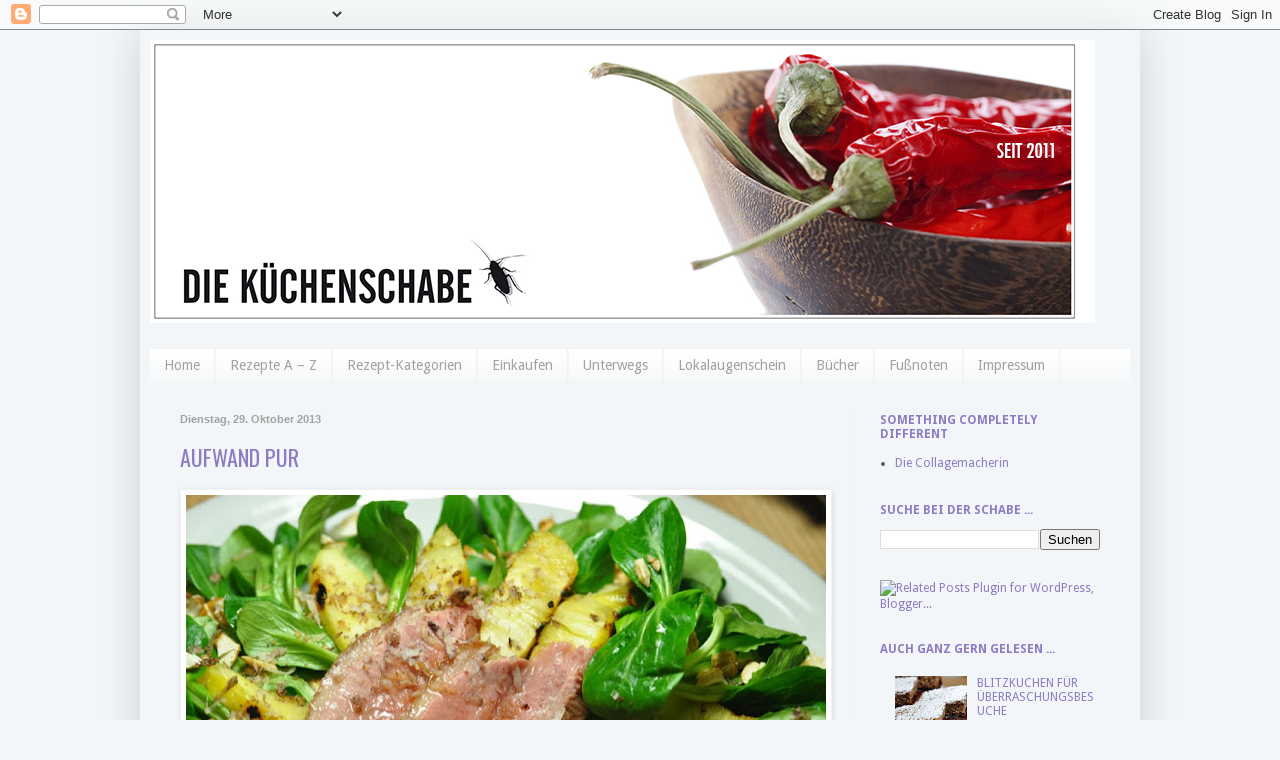

--- FILE ---
content_type: text/html; charset=UTF-8
request_url: https://diekuechenschabe.blogspot.com/2013/10/
body_size: 38309
content:
<!DOCTYPE html>
<html class='v2' dir='ltr' xmlns='http://www.w3.org/1999/xhtml' xmlns:b='http://www.google.com/2005/gml/b' xmlns:data='http://www.google.com/2005/gml/data' xmlns:expr='http://www.google.com/2005/gml/expr'>
<head>
<link href='https://www.blogger.com/static/v1/widgets/4128112664-css_bundle_v2.css' rel='stylesheet' type='text/css'/>
<meta content='IE=EmulateIE7' http-equiv='X-UA-Compatible'/>
<meta content='width=1100' name='viewport'/>
<meta content='text/html; charset=UTF-8' http-equiv='Content-Type'/>
<meta content='blogger' name='generator'/>
<link href='https://diekuechenschabe.blogspot.com/favicon.ico' rel='icon' type='image/x-icon'/>
<link href='http://diekuechenschabe.blogspot.com/2013/10/' rel='canonical'/>
<link rel="alternate" type="application/atom+xml" title="Die Küchenschabe - Atom" href="https://diekuechenschabe.blogspot.com/feeds/posts/default" />
<link rel="alternate" type="application/rss+xml" title="Die Küchenschabe - RSS" href="https://diekuechenschabe.blogspot.com/feeds/posts/default?alt=rss" />
<link rel="service.post" type="application/atom+xml" title="Die Küchenschabe - Atom" href="https://www.blogger.com/feeds/2260019470737180302/posts/default" />
<!--Can't find substitution for tag [blog.ieCssRetrofitLinks]-->
<meta content='http://diekuechenschabe.blogspot.com/2013/10/' property='og:url'/>
<meta content='Die Küchenschabe' property='og:title'/>
<meta content='' property='og:description'/>
<title>Die Küchenschabe: 01.10.13 - 01.11.13</title>
<style type='text/css'>@font-face{font-family:'Droid Sans';font-style:normal;font-weight:400;font-display:swap;src:url(//fonts.gstatic.com/s/droidsans/v19/SlGVmQWMvZQIdix7AFxXkHNSbRYXags.woff2)format('woff2');unicode-range:U+0000-00FF,U+0131,U+0152-0153,U+02BB-02BC,U+02C6,U+02DA,U+02DC,U+0304,U+0308,U+0329,U+2000-206F,U+20AC,U+2122,U+2191,U+2193,U+2212,U+2215,U+FEFF,U+FFFD;}@font-face{font-family:'Droid Sans';font-style:normal;font-weight:700;font-display:swap;src:url(//fonts.gstatic.com/s/droidsans/v19/SlGWmQWMvZQIdix7AFxXmMh3eDs1ZyHKpWg.woff2)format('woff2');unicode-range:U+0000-00FF,U+0131,U+0152-0153,U+02BB-02BC,U+02C6,U+02DA,U+02DC,U+0304,U+0308,U+0329,U+2000-206F,U+20AC,U+2122,U+2191,U+2193,U+2212,U+2215,U+FEFF,U+FFFD;}@font-face{font-family:'Oswald';font-style:normal;font-weight:400;font-display:swap;src:url(//fonts.gstatic.com/s/oswald/v57/TK3_WkUHHAIjg75cFRf3bXL8LICs1_FvsUtiZSSUhiCXABTV.woff2)format('woff2');unicode-range:U+0460-052F,U+1C80-1C8A,U+20B4,U+2DE0-2DFF,U+A640-A69F,U+FE2E-FE2F;}@font-face{font-family:'Oswald';font-style:normal;font-weight:400;font-display:swap;src:url(//fonts.gstatic.com/s/oswald/v57/TK3_WkUHHAIjg75cFRf3bXL8LICs1_FvsUJiZSSUhiCXABTV.woff2)format('woff2');unicode-range:U+0301,U+0400-045F,U+0490-0491,U+04B0-04B1,U+2116;}@font-face{font-family:'Oswald';font-style:normal;font-weight:400;font-display:swap;src:url(//fonts.gstatic.com/s/oswald/v57/TK3_WkUHHAIjg75cFRf3bXL8LICs1_FvsUliZSSUhiCXABTV.woff2)format('woff2');unicode-range:U+0102-0103,U+0110-0111,U+0128-0129,U+0168-0169,U+01A0-01A1,U+01AF-01B0,U+0300-0301,U+0303-0304,U+0308-0309,U+0323,U+0329,U+1EA0-1EF9,U+20AB;}@font-face{font-family:'Oswald';font-style:normal;font-weight:400;font-display:swap;src:url(//fonts.gstatic.com/s/oswald/v57/TK3_WkUHHAIjg75cFRf3bXL8LICs1_FvsUhiZSSUhiCXABTV.woff2)format('woff2');unicode-range:U+0100-02BA,U+02BD-02C5,U+02C7-02CC,U+02CE-02D7,U+02DD-02FF,U+0304,U+0308,U+0329,U+1D00-1DBF,U+1E00-1E9F,U+1EF2-1EFF,U+2020,U+20A0-20AB,U+20AD-20C0,U+2113,U+2C60-2C7F,U+A720-A7FF;}@font-face{font-family:'Oswald';font-style:normal;font-weight:400;font-display:swap;src:url(//fonts.gstatic.com/s/oswald/v57/TK3_WkUHHAIjg75cFRf3bXL8LICs1_FvsUZiZSSUhiCXAA.woff2)format('woff2');unicode-range:U+0000-00FF,U+0131,U+0152-0153,U+02BB-02BC,U+02C6,U+02DA,U+02DC,U+0304,U+0308,U+0329,U+2000-206F,U+20AC,U+2122,U+2191,U+2193,U+2212,U+2215,U+FEFF,U+FFFD;}</style>
<style id='page-skin-1' type='text/css'><!--
/*
-----------------------------------------------
Blogger Template Style
Name:     Simple
Designer: Blogger
URL:      www.blogger.com
----------------------------------------------- */
/* Content
----------------------------------------------- */
body {
font: normal normal 12px Droid Sans;
color: #5a5a5a;
background: #f2f6f8 none repeat scroll top left;
padding: 0 40px 40px 40px;
}
html body .region-inner {
min-width: 0;
max-width: 100%;
width: auto;
}
h2 {
font-size: 22px;
}
a:link {
text-decoration:none;
color: #8e7cc3;
}
a:visited {
text-decoration:none;
color: #8e7cc3;
}
a:hover {
text-decoration:underline;
color: #45b8ff;
}
.body-fauxcolumn-outer .fauxcolumn-inner {
background: transparent none repeat scroll top left;
_background-image: none;
}
.body-fauxcolumn-outer .cap-top {
position: absolute;
z-index: 1;
height: 400px;
width: 100%;
}
.body-fauxcolumn-outer .cap-top .cap-left {
width: 100%;
background: transparent none repeat-x scroll top left;
_background-image: none;
}
.content-outer {
-moz-box-shadow: 0 0 40px rgba(0, 0, 0, .15);
-webkit-box-shadow: 0 0 5px rgba(0, 0, 0, .15);
-goog-ms-box-shadow: 0 0 10px #333333;
box-shadow: 0 0 40px rgba(0, 0, 0, .15);
margin-bottom: 1px;
}
.content-inner {
padding: 10px 10px;
}
.content-inner {
background-color: #f2f6f8;
}
/* Header
----------------------------------------------- */
.header-outer {
background: transparent none repeat-x scroll 0 -400px;
_background-image: none;
}
.Header h1 {
font: normal normal 60px Arial, Tahoma, Helvetica, FreeSans, sans-serif;
color: #7359c3;
text-shadow: -1px -1px 1px rgba(0, 0, 0, .2);
}
.Header h1 a {
color: #7359c3;
}
.Header .description {
font-size: 140%;
color: #787878;
}
.header-inner .Header .titlewrapper {
padding: 22px 30px;
}
.header-inner .Header .descriptionwrapper {
padding: 0 30px;
}
/* Tabs
----------------------------------------------- */
.tabs-inner .section:first-child {
border-top: 1px solid #f2f2f2;
}
.tabs-inner .section:first-child ul {
margin-top: -1px;
border-top: 1px solid #f2f2f2;
border-left: 0 solid #f2f2f2;
border-right: 0 solid #f2f2f2;
}
.tabs-inner .widget ul {
background: #f4f7f8 url(//www.blogblog.com/1kt/simple/gradients_light.png) repeat-x scroll 0 -800px;
_background-image: none;
border-bottom: 1px solid #f2f2f2;
margin-top: 0;
margin-left: -30px;
margin-right: -30px;
}
.tabs-inner .widget li a {
display: inline-block;
padding: .6em 1em;
font: normal normal 14px Droid Sans;
color: #a2a2a2;
border-left: 1px solid #f2f6f8;
border-right: 1px solid #f2f2f2;
}
.tabs-inner .widget li:first-child a {
border-left: none;
}
.tabs-inner .widget li.selected a, .tabs-inner .widget li a:hover {
color: #000000;
background-color: #f2f2f2;
text-decoration: none;
}
/* Columns
----------------------------------------------- */
.main-outer {
border-top: 0 solid #f2f2f2;
}
.fauxcolumn-left-outer .fauxcolumn-inner {
border-right: 1px solid #f2f2f2;
}
.fauxcolumn-right-outer .fauxcolumn-inner {
border-left: 1px solid #f2f2f2;
}
/* Headings
----------------------------------------------- */
div.widget > h2,
div.widget h2.title {
margin: 0 0 1em 0;
font: normal bold 12px Droid Sans;
color: #8e7cc3;
}
/* Widgets
----------------------------------------------- */
.widget .zippy {
color: #8e7cc3;
text-shadow: 2px 2px 1px rgba(0, 0, 0, .1);
}
.widget .popular-posts ul {
list-style: none;
}
/* Posts
----------------------------------------------- */
h2.date-header {
font: normal bold 11px Arial, Tahoma, Helvetica, FreeSans, sans-serif;
}
.date-header span {
background-color: transparent;
color: #a2a2a2;
padding: inherit;
letter-spacing: inherit;
margin: inherit;
}
.main-inner {
padding-top: 30px;
padding-bottom: 30px;
}
.main-inner .column-center-inner {
padding: 0 15px;
}
.main-inner .column-center-inner .section {
margin: 0 15px;
}
.post {
margin: 0 0 25px 0;
}
h3.post-title, .comments h4 {
font: normal normal 22px Oswald;
margin: .75em 0 0;
}
.post-body {
font-size: 110%;
line-height: 1.4;
position: relative;
}
.post-body img, .post-body .tr-caption-container, .Profile img, .Image img,
.BlogList .item-thumbnail img {
padding: 2px;
background: #ffffff;
border: 1px solid #f2f2f2;
-moz-box-shadow: 1px 1px 5px rgba(0, 0, 0, .1);
-webkit-box-shadow: 1px 1px 5px rgba(0, 0, 0, .1);
box-shadow: 1px 1px 5px rgba(0, 0, 0, .1);
}
.post-body img, .post-body .tr-caption-container {
padding: 5px;
}
.post-body .tr-caption-container {
color: #5a5a5a;
}
.post-body .tr-caption-container img {
padding: 0;
background: transparent;
border: none;
-moz-box-shadow: 0 0 0 rgba(0, 0, 0, .1);
-webkit-box-shadow: 0 0 0 rgba(0, 0, 0, .1);
box-shadow: 0 0 0 rgba(0, 0, 0, .1);
}
.post-header {
margin: 0 0 1.5em;
line-height: 1.6;
font-size: 90%;
}
.post-footer {
margin: 20px -2px 0;
padding: 5px 10px;
color: #787878;
background-color: #fcfcfc;
border-bottom: 1px solid #f2f2f2;
line-height: 1.6;
font-size: 90%;
}
#comments .comment-author {
padding-top: 1.5em;
border-top: 1px solid #f2f2f2;
background-position: 0 1.5em;
}
#comments .comment-author:first-child {
padding-top: 0;
border-top: none;
}
.avatar-image-container {
margin: .2em 0 0;
}
#comments .avatar-image-container img {
border: 1px solid #f2f2f2;
}
/* Comments
----------------------------------------------- */
.comments .comments-content .icon.blog-author {
background-repeat: no-repeat;
background-image: url([data-uri]);
}
.comments .comments-content .loadmore a {
border-top: 1px solid #8e7cc3;
border-bottom: 1px solid #8e7cc3;
}
.comments .comment-thread.inline-thread {
background-color: #fcfcfc;
}
.comments .continue {
border-top: 2px solid #8e7cc3;
}
/* Accents
---------------------------------------------- */
.section-columns td.columns-cell {
border-left: 1px solid #f2f2f2;
}
.blog-pager {
background: transparent none no-repeat scroll top center;
}
.blog-pager-older-link, .home-link,
.blog-pager-newer-link {
background-color: #f2f6f8;
padding: 5px;
}
.footer-outer {
border-top: 0 dashed #bbbbbb;
}
/* Mobile
----------------------------------------------- */
body.mobile  {
background-size: auto;
}
.mobile .body-fauxcolumn-outer {
background: transparent none repeat scroll top left;
}
.mobile .body-fauxcolumn-outer .cap-top {
background-size: 100% auto;
}
.mobile .content-outer {
-webkit-box-shadow: 0 0 3px rgba(0, 0, 0, .15);
box-shadow: 0 0 3px rgba(0, 0, 0, .15);
}
.mobile .tabs-inner .widget ul {
margin-left: 0;
margin-right: 0;
}
.mobile .post {
margin: 0;
}
.mobile .main-inner .column-center-inner .section {
margin: 0;
}
.mobile .date-header span {
padding: 0.1em 10px;
margin: 0 -10px;
}
.mobile h3.post-title {
margin: 0;
}
.mobile .blog-pager {
background: transparent none no-repeat scroll top center;
}
.mobile .footer-outer {
border-top: none;
}
.mobile .main-inner, .mobile .footer-inner {
background-color: #f2f6f8;
}
.mobile-index-contents {
color: #5a5a5a;
}
.mobile-link-button {
background-color: #8e7cc3;
}
.mobile-link-button a:link, .mobile-link-button a:visited {
color: #ffffff;
}
.mobile .tabs-inner .section:first-child {
border-top: none;
}
.mobile .tabs-inner .PageList .widget-content {
background-color: #f2f2f2;
color: #000000;
border-top: 1px solid #f2f2f2;
border-bottom: 1px solid #f2f2f2;
}
.mobile .tabs-inner .PageList .widget-content .pagelist-arrow {
border-left: 1px solid #f2f2f2;
}

--></style>
<style id='template-skin-1' type='text/css'><!--
body {
min-width: 1000px;
}
.content-outer, .content-fauxcolumn-outer, .region-inner {
min-width: 1000px;
max-width: 1000px;
_width: 1000px;
}
.main-inner .columns {
padding-left: 0px;
padding-right: 280px;
}
.main-inner .fauxcolumn-center-outer {
left: 0px;
right: 280px;
/* IE6 does not respect left and right together */
_width: expression(this.parentNode.offsetWidth -
parseInt("0px") -
parseInt("280px") + 'px');
}
.main-inner .fauxcolumn-left-outer {
width: 0px;
}
.main-inner .fauxcolumn-right-outer {
width: 280px;
}
.main-inner .column-left-outer {
width: 0px;
right: 100%;
margin-left: -0px;
}
.main-inner .column-right-outer {
width: 280px;
margin-right: -280px;
}
#layout {
min-width: 0;
}
#layout .content-outer {
min-width: 0;
width: 800px;
}
#layout .region-inner {
min-width: 0;
width: auto;
}
--></style>
<link href='https://www.blogger.com/dyn-css/authorization.css?targetBlogID=2260019470737180302&amp;zx=7cdc2927-a211-468c-86ff-5d7959e5338c' media='none' onload='if(media!=&#39;all&#39;)media=&#39;all&#39;' rel='stylesheet'/><noscript><link href='https://www.blogger.com/dyn-css/authorization.css?targetBlogID=2260019470737180302&amp;zx=7cdc2927-a211-468c-86ff-5d7959e5338c' rel='stylesheet'/></noscript>
<meta name='google-adsense-platform-account' content='ca-host-pub-1556223355139109'/>
<meta name='google-adsense-platform-domain' content='blogspot.com'/>

</head>
<body class='loading variant-pale'>
<div class='navbar section' id='navbar'><div class='widget Navbar' data-version='1' id='Navbar1'><script type="text/javascript">
    function setAttributeOnload(object, attribute, val) {
      if(window.addEventListener) {
        window.addEventListener('load',
          function(){ object[attribute] = val; }, false);
      } else {
        window.attachEvent('onload', function(){ object[attribute] = val; });
      }
    }
  </script>
<div id="navbar-iframe-container"></div>
<script type="text/javascript" src="https://apis.google.com/js/platform.js"></script>
<script type="text/javascript">
      gapi.load("gapi.iframes:gapi.iframes.style.bubble", function() {
        if (gapi.iframes && gapi.iframes.getContext) {
          gapi.iframes.getContext().openChild({
              url: 'https://www.blogger.com/navbar/2260019470737180302?origin\x3dhttps://diekuechenschabe.blogspot.com',
              where: document.getElementById("navbar-iframe-container"),
              id: "navbar-iframe"
          });
        }
      });
    </script><script type="text/javascript">
(function() {
var script = document.createElement('script');
script.type = 'text/javascript';
script.src = '//pagead2.googlesyndication.com/pagead/js/google_top_exp.js';
var head = document.getElementsByTagName('head')[0];
if (head) {
head.appendChild(script);
}})();
</script>
</div></div>
<div class='body-fauxcolumns'>
<div class='fauxcolumn-outer body-fauxcolumn-outer'>
<div class='cap-top'>
<div class='cap-left'></div>
<div class='cap-right'></div>
</div>
<div class='fauxborder-left'>
<div class='fauxborder-right'></div>
<div class='fauxcolumn-inner'>
</div>
</div>
<div class='cap-bottom'>
<div class='cap-left'></div>
<div class='cap-right'></div>
</div>
</div>
</div>
<div class='content'>
<div class='content-fauxcolumns'>
<div class='fauxcolumn-outer content-fauxcolumn-outer'>
<div class='cap-top'>
<div class='cap-left'></div>
<div class='cap-right'></div>
</div>
<div class='fauxborder-left'>
<div class='fauxborder-right'></div>
<div class='fauxcolumn-inner'>
</div>
</div>
<div class='cap-bottom'>
<div class='cap-left'></div>
<div class='cap-right'></div>
</div>
</div>
</div>
<div class='content-outer'>
<div class='content-cap-top cap-top'>
<div class='cap-left'></div>
<div class='cap-right'></div>
</div>
<div class='fauxborder-left content-fauxborder-left'>
<div class='fauxborder-right content-fauxborder-right'></div>
<div class='content-inner'>
<header>
<div class='header-outer'>
<div class='header-cap-top cap-top'>
<div class='cap-left'></div>
<div class='cap-right'></div>
</div>
<div class='fauxborder-left header-fauxborder-left'>
<div class='fauxborder-right header-fauxborder-right'></div>
<div class='region-inner header-inner'>
<div class='header section' id='header'><div class='widget Header' data-version='1' id='Header1'>
<div id='header-inner'>
<a href='https://diekuechenschabe.blogspot.com/' style='display: block'>
<img alt='Die Küchenschabe' height='283px; ' id='Header1_headerimg' src='https://blogger.googleusercontent.com/img/b/R29vZ2xl/AVvXsEhgGnyKvDm8wlXYIb5rwDomp8p_igebnKnQkp9bmdRwI2D9i6bOACa-r6WWB9HmHtTRxrnqczoPHrX8VOgHeCI_XLszfZLwPFOybo00ZB1uN_d4lQZ9w1mQliIf20u60G8WyjQ9QyyMldY/s1600/header_2015c.jpg' style='display: block' width='945px; '/>
</a>
<div class='descriptionwrapper'>
<p class='description'><span>
</span></p>
</div>
</div>
</div></div>
</div>
</div>
<div class='header-cap-bottom cap-bottom'>
<div class='cap-left'></div>
<div class='cap-right'></div>
</div>
</div>
</header>
<div class='tabs-outer'>
<div class='tabs-cap-top cap-top'>
<div class='cap-left'></div>
<div class='cap-right'></div>
</div>
<div class='fauxborder-left tabs-fauxborder-left'>
<div class='fauxborder-right tabs-fauxborder-right'></div>
<div class='region-inner tabs-inner'>
<div class='tabs section' id='crosscol'><div class='widget PageList' data-version='1' id='PageList1'>
<h2>Seiten</h2>
<div class='widget-content'>
<ul>
<li>
<a href='https://diekuechenschabe.blogspot.com/'>Home</a>
</li>
<li>
<a href='https://diekuechenschabe.blogspot.com/p/rezepte-z.html'>Rezepte A &#8211; Z</a>
</li>
<li>
<a href='https://diekuechenschabe.blogspot.com/p/schubladen.html'>Rezept-Kategorien</a>
</li>
<li>
<a href='https://diekuechenschabe.blogspot.com/p/einkaufen_18.html'>Einkaufen</a>
</li>
<li>
<a href='https://diekuechenschabe.blogspot.com/p/unterwegs.html'>Unterwegs</a>
</li>
<li>
<a href='https://diekuechenschabe.blogspot.com/p/auswarts-essen_26.html'>Lokalaugenschein</a>
</li>
<li>
<a href='https://diekuechenschabe.blogspot.com/p/bucher.html'>Bücher</a>
</li>
<li>
<a href='https://diekuechenschabe.blogspot.com/p/funoten.html'>Fußnoten</a>
</li>
<li>
<a href='https://diekuechenschabe.blogspot.com/p/impressum.html'>Impressum</a>
</li>
</ul>
<div class='clear'></div>
</div>
</div></div>
<div class='tabs no-items section' id='crosscol-overflow'></div>
</div>
</div>
<div class='tabs-cap-bottom cap-bottom'>
<div class='cap-left'></div>
<div class='cap-right'></div>
</div>
</div>
<div class='main-outer'>
<div class='main-cap-top cap-top'>
<div class='cap-left'></div>
<div class='cap-right'></div>
</div>
<div class='fauxborder-left main-fauxborder-left'>
<div class='fauxborder-right main-fauxborder-right'></div>
<div class='region-inner main-inner'>
<div class='columns fauxcolumns'>
<div class='fauxcolumn-outer fauxcolumn-center-outer'>
<div class='cap-top'>
<div class='cap-left'></div>
<div class='cap-right'></div>
</div>
<div class='fauxborder-left'>
<div class='fauxborder-right'></div>
<div class='fauxcolumn-inner'>
</div>
</div>
<div class='cap-bottom'>
<div class='cap-left'></div>
<div class='cap-right'></div>
</div>
</div>
<div class='fauxcolumn-outer fauxcolumn-left-outer'>
<div class='cap-top'>
<div class='cap-left'></div>
<div class='cap-right'></div>
</div>
<div class='fauxborder-left'>
<div class='fauxborder-right'></div>
<div class='fauxcolumn-inner'>
</div>
</div>
<div class='cap-bottom'>
<div class='cap-left'></div>
<div class='cap-right'></div>
</div>
</div>
<div class='fauxcolumn-outer fauxcolumn-right-outer'>
<div class='cap-top'>
<div class='cap-left'></div>
<div class='cap-right'></div>
</div>
<div class='fauxborder-left'>
<div class='fauxborder-right'></div>
<div class='fauxcolumn-inner'>
</div>
</div>
<div class='cap-bottom'>
<div class='cap-left'></div>
<div class='cap-right'></div>
</div>
</div>
<!-- corrects IE6 width calculation -->
<div class='columns-inner'>
<div class='column-center-outer'>
<div class='column-center-inner'>
<div class='main section' id='main'><div class='widget Blog' data-version='1' id='Blog1'>
<div class='blog-posts hfeed'>

          <div class="date-outer">
        
<h2 class='date-header'><span>Dienstag, 29. Oktober 2013</span></h2>

          <div class="date-posts">
        
<div class='post-outer'>
<div class='post hentry'>
<a name='7500977800896828032'></a>
<h3 class='post-title entry-title'>
<a href='https://diekuechenschabe.blogspot.com/2013/10/aufwand-pur.html'>AUFWAND PUR</a>
</h3>
<div class='post-header'>
<div class='post-header-line-1'></div>
</div>
<div class='post-body entry-content' id='post-body-7500977800896828032'>
<div class="separator" style="clear: both; text-align: center;">
<a href="https://blogger.googleusercontent.com/img/b/R29vZ2xl/AVvXsEgV8tN4jgr555-GSnKChAc-kC2Gqu71A-t0Idd7UAXJ6JLPtd69TnPU6r4PxP7O9ilQZQGGcUDD27bOX6oHN5Qp535Lr6cScZ_qtAlM2BrIcDYCHEbD-e8lcpuzKzTA6LiNfffssi6d22w/s1600/DSC_4619a.jpg" imageanchor="1" style="clear: left; float: left; margin-bottom: 1em; margin-right: 1em;"><img border="0" height="424" src="https://blogger.googleusercontent.com/img/b/R29vZ2xl/AVvXsEgV8tN4jgr555-GSnKChAc-kC2Gqu71A-t0Idd7UAXJ6JLPtd69TnPU6r4PxP7O9ilQZQGGcUDD27bOX6oHN5Qp535Lr6cScZ_qtAlM2BrIcDYCHEbD-e8lcpuzKzTA6LiNfffssi6d22w/s640/DSC_4619a.jpg" width="640" /></a></div>
Einen Salat, so dachte ich bei mir während der Kochplanung fürs Wochenende. Das ist nichts Aufwändiges. Auf Aufwändiges hatte ich nämlich gar keine Lust. So schönes Herbstwetter ... Ich betrachtete also das Foto neben dem Rezept - darauf sah man Entenbrust, Ananas, Nüsse, Kokosflocken - und las nur die Zutatenliste (was sonst nicht meine Art ist, aber, mein Gott, ist doch nur ein Salat).<br />
<br />
Viel später las ich das Rezept. Nämlich kurz bevor wir essen wollten. Schlimmer Fehler. Ganz schlimmer Fehler!<br />
Das war mit Abstand der aufwändigste Salat den ich je gemacht habe (allerdings auch einer der köstlichsten). Die Nüsse werden beispielsweise mit Honig, Soja und Miso im Ofen karamellisiert. Die Kokosflocken werden geröstet. Die Ananas teilweise entsaftet, teilweise vakuumiert und fast eine Stunde gegart. Dann gegrillt.<br />
<br />
Na ja, jedenfalls war ich schon ziemlich hungrig, lange bevor der Salat fertig war. Also hab ich gehudelt beim Fotografieren. Mit dem Resultat, dass das Foto des fertigen Salates einfach nur fad aussieht. Es wird dem wunderbaren Geschmack nicht gerecht. Und ich bereite ihn noch mal zu - wahrscheinlich schon in der nächsten Zeit. Bis dahin gibt es das etwas verhunzte Foto - es wird ausgetauscht, sobald ich ein neues habe!<br />
<br />
<div class="separator" style="clear: both; text-align: center;">
<a href="https://blogger.googleusercontent.com/img/b/R29vZ2xl/AVvXsEjaZ0p4xhc5WAVuVtAcinOPsuig8Ei_4KztZ3kMu2uugUoZfuoGlHLygeIxwdm90DmdvHEVwdCjlM_rePsxl3BgmPOVEfXApIPXuWM5pYB3j4Z-G7BFAX0psPvx0I1vfuhRPvUQ4sboWe8/s1600/DSC_4590a.jpg" imageanchor="1" style="clear: left; float: left; margin-bottom: 1em; margin-right: 1em;"><img border="0" height="424" src="https://blogger.googleusercontent.com/img/b/R29vZ2xl/AVvXsEjaZ0p4xhc5WAVuVtAcinOPsuig8Ei_4KztZ3kMu2uugUoZfuoGlHLygeIxwdm90DmdvHEVwdCjlM_rePsxl3BgmPOVEfXApIPXuWM5pYB3j4Z-G7BFAX0psPvx0I1vfuhRPvUQ4sboWe8/s640/DSC_4590a.jpg" width="640" /></a></div>
<br />
<b>Salat mit Entenbrust, gerösteter Kokosnuss und Ananas</b><br />
für 2 Personen als Hauptspeise<br />
<br />
1 Entenbrust<br />
Salz<br />
<br />
1 frische Ananas<br />
150 g Ananassaft (eventuell aus einer zweiten Ananas, oder fertig gekauft)<br />
1 TL rosa Pfefferkörner<br />
1 TL Korianderkörner<br />
2 Stück Sternanis<br />
100 g feiner Zucker<br />
Pflanzenöl<br />
<br />
100 g Kokosflocken (K: aus einer frisch geknackten Kokosnuss)<br />
1 TL Kakaopulver<br />
1 TL Staubzucker<br />
<br />
150 g Cashewnüsse<br />
20 ml helle Sojasauce<br />
15 g Honig<br />
5 g Salz<br />
1 TL Misopaste<br />
<br />
Vogerlsalat<br />
<br />
Die Cashewnüsse mit Sojasauce, Honig, Miso und Salz mischen. In eine kleine ofenfeste Form geben und bei 170 Grad etwa zehn Minuten backen. Dabei aufpassen, dass die Masse nicht schwarz wird! Auskühlen lassen und grob hacken. Beiseite stellen.<br />
<br />
<div class="separator" style="clear: both; text-align: center;">
<a href="https://blogger.googleusercontent.com/img/b/R29vZ2xl/AVvXsEj2gFhKxC45l9nqzOE-n64W02KuThm_NEG8MwMHuemTMo-dmIbPEJd_YlKK3C2OWlCRLfKzjbloplj0sk8A23vxtkF85LfUQUt2UGgqehmUTE4zYh_Q-YBoQqYl4arWvbC8JW2WdZYM74A/s1600/DSC_4597a.jpg" imageanchor="1" style="clear: left; float: left; margin-bottom: 1em; margin-right: 1em;"><img border="0" height="424" src="https://blogger.googleusercontent.com/img/b/R29vZ2xl/AVvXsEj2gFhKxC45l9nqzOE-n64W02KuThm_NEG8MwMHuemTMo-dmIbPEJd_YlKK3C2OWlCRLfKzjbloplj0sk8A23vxtkF85LfUQUt2UGgqehmUTE4zYh_Q-YBoQqYl4arWvbC8JW2WdZYM74A/s640/DSC_4597a.jpg" width="640" /></a></div>
Die Entenbrust auf der Hautseite salzen. Mit der Hautseite nach unten in eine beschichtete Pfanne legen. Auf mittlerer Hitze so lange braten, bis die Haut goldbraun und knusprig ist. Umdrehen und noch mal sechs Minuten braten. Für mindestens 20 Minuten im Backrohr bei 80 Grad rasten lassen. Dann herausnehmen, noch fünf Minuten rasten lassen und in dünne Scheiben schneiden.<br />
<br />
Die Ananas längs vierteln und den Strunk entfernen. Zucker in einer Pfanne bei mittlerer Hitze karamellisieren. Ein Drittel des Ananassaftes langsam zugeben und einrühren. Den restlichen Ananassaft hineingeben und unterrühren. Keine Panik, der Zucker wird teilweise wieder fest. Er löst sich aber auf, wenn man die Flüssigkeit noch einige Zeit bei niedriger Hitze weiter ziehen lässt. Koriander, rosa Pfefferkörner und Sternanis zugeben und etwa 20 Minuten ziehen lassen. Durch ein Sieb gießen und etwas abkühlen lassen.<br />
<br />
<div class="separator" style="clear: both; text-align: center;">
<a href="https://blogger.googleusercontent.com/img/b/R29vZ2xl/AVvXsEiwVHDYCRqeKjUbaTkzBIHIrcXUXF3zqiPIfmk00pDMqqu4Vh_ghM_fgt4jIjGX_KEPKJYB8yUZZ0_VRYwc2vXiISaoz-8efGzkVy8pg0LsAecY14MkqNE_I-dH2mXalqww3GiBNSIFUVg/s1600/DSC_4593a.jpg" imageanchor="1" style="clear: left; float: left; margin-bottom: 1em; margin-right: 1em;"><img border="0" height="424" src="https://blogger.googleusercontent.com/img/b/R29vZ2xl/AVvXsEiwVHDYCRqeKjUbaTkzBIHIrcXUXF3zqiPIfmk00pDMqqu4Vh_ghM_fgt4jIjGX_KEPKJYB8yUZZ0_VRYwc2vXiISaoz-8efGzkVy8pg0LsAecY14MkqNE_I-dH2mXalqww3GiBNSIFUVg/s640/DSC_4593a.jpg" width="640" /></a></div>
Die Ananasviertel gemeinsam mit dem gekühlten Saft vakuumieren (Wer kein Vakuumgerät besitzt, gibt die Ananasviertel samt dem Saft in ein Tiefkühlsäckchen mit Zipp und presst so viel Luft wie möglich raus). Bei 66 Grad im Wasserbad 40 Minuten kochen, in einem Eisbad kühlen. Den Saft aufheben!<br />
Wir haben die Temperatur mit einem Zuckerthermometer ab und zu gemessen, sie hat bei uns zwischen 65 und 68 Grad geschwankt, was der Ananas aber nicht geschadet hat.<br />
Eine Grillpfanne erhitzen. Die Ananasstücke mit etwas neutralem Pflanzenöl einstreichen, leicht salzen. Auf beiden Seiten grillen, bis sie eine dunkel-goldene Form angenommen haben. In halbzentimeterdicke Scheiben schneiden.<br />
<br />
<div class="separator" style="clear: both; text-align: center;">
<a href="https://blogger.googleusercontent.com/img/b/R29vZ2xl/AVvXsEiRCnHMZS0ja5Qrn9p640S9IUArgkOQhg5V8ukTQDPQmF5SLysh1TD6ESKIHhNtwosfVTuMwpOyPPnd47vM9dtLCMkcZ6VEKQ5Ou60BtmQE03eCvXf2otUOf2HXeHqCH4MizyI-Uk4Rn88/s1600/DSC_4602a.jpg" imageanchor="1" style="clear: left; float: left; margin-bottom: 1em; margin-right: 1em;"><img border="0" height="424" src="https://blogger.googleusercontent.com/img/b/R29vZ2xl/AVvXsEiRCnHMZS0ja5Qrn9p640S9IUArgkOQhg5V8ukTQDPQmF5SLysh1TD6ESKIHhNtwosfVTuMwpOyPPnd47vM9dtLCMkcZ6VEKQ5Ou60BtmQE03eCvXf2otUOf2HXeHqCH4MizyI-Uk4Rn88/s640/DSC_4602a.jpg" width="640" /></a></div>
50 Gramm von den Kokosflocken in einer Pfanne trocken rösten, bis sie teilweise dunkel sind. Mit den restlichen Kokosflocken , Kakaopulver und Staubzucker mischen und zur Seite stellen.<br />
<br />
Zwei Teller mit Vogerlsalat belegen. Darauf die Ananasstücke legen und die Cashewnuss-Stückchen drüberstreuen. Die Entenbrust drauflegen, etwas von der Ananas-Kochflüssigkeit darüberträufeln. Mit den Kokosflocken garnieren.<br />
<br />
Das Rezept stammt vom britischen Sternekoch Matt Gillan. Das lange Warten hat sich auch gelohnt, weil der Mitkoch dazu eine Flasche des wunderbaren Chardonnay Darscho 2010 von <a href="http://www.velich.at/weine/wine-selection/darscho/">Velich</a> aus dem Keller holte.<br />
<br />
<div class="separator" style="clear: both; text-align: center;">
<a href="https://blogger.googleusercontent.com/img/b/R29vZ2xl/AVvXsEgVuKbihyuyzqHwPt0A3N2M1rwtKHQgTpTGdDFjd1KvO5uZ5SbbjpepoKRBX-SP2AbPOg5HPseVTZ329uaQVjjRmRnHbjWExSN9-IMqe8VPY6ncRrb9Z4M5xlEr7hfDKW_4p7DuX59ftV8/s1600/DSC_4611a.jpg" imageanchor="1" style="clear: left; float: left; margin-bottom: 1em; margin-right: 1em;"><img border="0" height="424" src="https://blogger.googleusercontent.com/img/b/R29vZ2xl/AVvXsEgVuKbihyuyzqHwPt0A3N2M1rwtKHQgTpTGdDFjd1KvO5uZ5SbbjpepoKRBX-SP2AbPOg5HPseVTZ329uaQVjjRmRnHbjWExSN9-IMqe8VPY6ncRrb9Z4M5xlEr7hfDKW_4p7DuX59ftV8/s640/DSC_4611a.jpg" width="640" /></a></div>
<br />
<br />
<br />
<div style='clear: both;'></div>
</div>
<div class='post-footer'>
<script src="//cdn.printfriendly.com/printfriendly.js" type="text/javascript"></script><a class='printfriendly' href='http://www.printfriendly.com' onclick='window.print(); return false;' style=' color:#6D9F00; text-decoration:none;' title='Printer Friendly and PDF'><img alt="Print Friendly and PDF" src="https://lh3.googleusercontent.com/blogger_img_proxy/AEn0k_ssMo5qQRyxHjS2C-c2PoQUpj1jl0VX25Z4g5A3xcij64TsLm1Q1cA_9K-z-DpIOPsJpzBuTbGdKAUTQCf5kFxaM5L5k5P2-kCcaq_IUOiLiXX6=s0-d" style="border:none;"></a>
<div class='post-footer-line post-footer-line-1'><span class='post-author vcard'>
Eingestellt von
<span class='fn'>Die Küchenschabe</span>
</span>
<span class='post-comment-link'>
<a class='comment-link' href='https://diekuechenschabe.blogspot.com/2013/10/aufwand-pur.html#comment-form' onclick=''>23
Kommentare</a>
</span>
<span class='post-icons'>
<span class='item-control blog-admin pid-1205666725'>
<a href='https://www.blogger.com/post-edit.g?blogID=2260019470737180302&postID=7500977800896828032&from=pencil' title='Post bearbeiten'>
<img alt='' class='icon-action' height='18' src='https://resources.blogblog.com/img/icon18_edit_allbkg.gif' width='18'/>
</a>
</span>
</span>
</div>
<div class='post-footer-line post-footer-line-2'></div>
<div class='post-footer-line post-footer-line-3'></div>
</div>
</div>
</div>

          </div></div>
        

          <div class="date-outer">
        
<h2 class='date-header'><span>Donnerstag, 24. Oktober 2013</span></h2>

          <div class="date-posts">
        
<div class='post-outer'>
<div class='post hentry'>
<a name='5294459938319936687'></a>
<h3 class='post-title entry-title'>
<a href='https://diekuechenschabe.blogspot.com/2013/10/rote-ruben-minze-ziegenkase.html'>ROTE RÜBEN - MINZE - ZIEGENKÄSE</a>
</h3>
<div class='post-header'>
<div class='post-header-line-1'></div>
</div>
<div class='post-body entry-content' id='post-body-5294459938319936687'>
<div class="separator" style="clear: both; text-align: center;">
<a href="https://blogger.googleusercontent.com/img/b/R29vZ2xl/AVvXsEiZcMopzGI5NO_bdJTrhKJJXbzodXxF16oyIt5JYbm46hKYi_3F-0nL_EdFSnBRhA5x3Mh5RZVJjJBaVzARoYnqW4pBSy1WpnnD-RoOUIial1RY59-UTYVy-Y65-d665sBVailJ4NFCuLQ/s1600/DSC_4345a.jpg" imageanchor="1" style="clear: left; float: left; margin-bottom: 1em; margin-right: 1em;"><img border="0" height="424" src="https://blogger.googleusercontent.com/img/b/R29vZ2xl/AVvXsEiZcMopzGI5NO_bdJTrhKJJXbzodXxF16oyIt5JYbm46hKYi_3F-0nL_EdFSnBRhA5x3Mh5RZVJjJBaVzARoYnqW4pBSy1WpnnD-RoOUIial1RY59-UTYVy-Y65-d665sBVailJ4NFCuLQ/s640/DSC_4345a.jpg" width="640" /></a></div>
Vor einigen Tagen hab ich die letzten roten Rüben aus der Erde geholt. Vor allem deshalb, weil ich in den Tiefen von Petras Blog ein <a href="http://peho.typepad.com/chili_und_ciabatta/2010/10/rote-bete-gratin-mit-schafsk%C3%A4se-und-minze.html">Rezept</a> für ein rote-Rüben-Gratin mit Minze ausgebuddelt hatte, das dringend probiert werden musste. Sie verwendet Schafkäse, ich hab Ziegenkäse genommen, ansonsten aber nix verändert. <br />
<br />
Wir lieben rote Rüben und ich bin immer auf der Suche nach interessanten Rezepten. Als faule Gärtnerin schätze ich sie auch wegen ihrer völligen Anspruchslosigkeit. Im Frühling stopfe ich die kleinen Pflänzchen in die Erde und muss mich eigentlich nicht mehr um sie kümmern. Ab dem Sommer stibitze ich ihnen ab und zu einige frische Blättchen für einen Salat. Manchmal gieße ich sie, wenn es gar zu lange nicht regnet - mehr Pflege ist nicht nötig<br />
<br />
Wer rote Rüben genauso gerne mag wie wir, der findet am Blog <a href="http://diekuechenschabe.blogspot.co.at/2011/10/rehgeschnetzeltes-rote-ruben-und.html">rote Rüben mit Orangenduft&nbsp;</a> und einen <a href="http://diekuechenschabe.blogspot.co.at/2012/04/vor-dem-maibock.html">Salat mit roten Rüben, Speck und Tomaten</a>. Unbedingt probieren muss jeder rote-Rüben-Fan auch <a href="http://www.kuechentanz.com/2011/10/schon-wieder-rote-ruben-und-gleich-mal.html">Elines Suppe mit Pfeffereis</a> - ganz wunderbar!<br />
<br />
<div class="separator" style="clear: both; text-align: center;">
<a href="https://blogger.googleusercontent.com/img/b/R29vZ2xl/AVvXsEhJt25aa3moz5_SVyEnoTRiO7vz4bq0XwHHHHsZP_Szt7nPTAjSnq1IHEO7IYCNsirV_-n4TfyaV6str4-Tf0DrLcOQAw4wxDjDvdVbY6XgPx0_wOdwcEpkMiw3hdQH6t1fHQzwYaPyH3Y/s1600/DSC_4313a.jpg" imageanchor="1" style="clear: left; float: left; margin-bottom: 1em; margin-right: 1em;"><img border="0" height="424" src="https://blogger.googleusercontent.com/img/b/R29vZ2xl/AVvXsEhJt25aa3moz5_SVyEnoTRiO7vz4bq0XwHHHHsZP_Szt7nPTAjSnq1IHEO7IYCNsirV_-n4TfyaV6str4-Tf0DrLcOQAw4wxDjDvdVbY6XgPx0_wOdwcEpkMiw3hdQH6t1fHQzwYaPyH3Y/s640/DSC_4313a.jpg" width="640" /></a></div>
<br />
<b>Rote-Rüben-Gratin mit Ziegenkäse und Minze</b><br />
für zwei Personen<br />
<br />
5 mittelgroße rote Rüben, gekocht, geschält <br />
200 ml Schlagobers <br />
Salz, Pfeffer <br />
2 frische Minzezweige <br />
1&nbsp; Knoblauchzehe; geschält, angequetscht <br />
Butter&nbsp; für die Form <br />
100 g Ziegenfrischkäse <br />
1 - 2 EL frische Minze, gehackt <br />
<br />
Das Schlagobers mit den Minzezweigen, Knoblauch und etwas Salz in einen Topf geben und bis zum Sieden erhitzen. Topf vom Feuer nehmen und 15 Minuten ziehen lassen. Den Backofen auf 220 Grad vorheizen.<br />
<br />
Ein Gratinform buttern. Die roten Rüben in Scheiben schneiden. Die Hälfte der Rüben in die Form schichten, salzen und pfeffern. Die Hälfte vom Ziegenkäse drüber bröckeln und die zweite Hälfte der roten Rüben drüberlegen. Das Schlagobes durch ein Sieb auf die roten Rüben gießen. Den restlichen zerbröckelten Ziegenkäse obenauf verteilen und nochmals etwas salzen und pfeffern. Die Form in den Ofen schieben und 20 bis 25 Minuten backen: Der Käse soll sich leicht braun färben.<br />
<br />
<div class="separator" style="clear: both; text-align: center;">
<a href="https://blogger.googleusercontent.com/img/b/R29vZ2xl/AVvXsEiPrCgKHJoZzG4PV4JALXODY18mS0RYAs_RvZe4JUdsWjZyKQwr9tgL9FR2SWm__EI-HSjpmuMF4GMxzJt7kqNmffKWh2QvKwkf7H6AfkZmdhk3G8SSB8US1ZExRAkR0Q9R4ZE-V62-Y3k/s1600/DSC_4324a.jpg" imageanchor="1" style="clear: left; float: left; margin-bottom: 1em; margin-right: 1em;"><img border="0" height="424" src="https://blogger.googleusercontent.com/img/b/R29vZ2xl/AVvXsEiPrCgKHJoZzG4PV4JALXODY18mS0RYAs_RvZe4JUdsWjZyKQwr9tgL9FR2SWm__EI-HSjpmuMF4GMxzJt7kqNmffKWh2QvKwkf7H6AfkZmdhk3G8SSB8US1ZExRAkR0Q9R4ZE-V62-Y3k/s640/DSC_4324a.jpg" width="640" /></a></div>
<br />
Die gehackte Minze darüber streuen und mit schwarzem Pfeffer verfeinern. Vor dem Servieren fünf Minuten stehen lassen.Ich hab dazu zart pochiertes Kalbsfilet und für die Schärfe etwas Wasabischaum serviert.<br />
<br />
<div class="separator" style="clear: both; text-align: center;">
<a href="https://blogger.googleusercontent.com/img/b/R29vZ2xl/AVvXsEjsVKfD496wOOs8jWgUNomQToGLrP-Y-OdLuv_jzviONe5IZnWjrJ7PsOeKlnqYzMC9Mmm_kiNwpuzMTcMskGFZDhEmaQWj6u1jyk3DDKU_SNgQzADQU4zcXTsUJ0i-hxFTDWKCVI6cfPU/s1600/DSC_4344a.jpg" imageanchor="1" style="clear: left; float: left; margin-bottom: 1em; margin-right: 1em;"><img border="0" height="424" src="https://blogger.googleusercontent.com/img/b/R29vZ2xl/AVvXsEjsVKfD496wOOs8jWgUNomQToGLrP-Y-OdLuv_jzviONe5IZnWjrJ7PsOeKlnqYzMC9Mmm_kiNwpuzMTcMskGFZDhEmaQWj6u1jyk3DDKU_SNgQzADQU4zcXTsUJ0i-hxFTDWKCVI6cfPU/s640/DSC_4344a.jpg" width="640" /></a></div>
<br />
<div style='clear: both;'></div>
</div>
<div class='post-footer'>
<script src="//cdn.printfriendly.com/printfriendly.js" type="text/javascript"></script><a class='printfriendly' href='http://www.printfriendly.com' onclick='window.print(); return false;' style=' color:#6D9F00; text-decoration:none;' title='Printer Friendly and PDF'><img alt="Print Friendly and PDF" src="https://lh3.googleusercontent.com/blogger_img_proxy/AEn0k_ssMo5qQRyxHjS2C-c2PoQUpj1jl0VX25Z4g5A3xcij64TsLm1Q1cA_9K-z-DpIOPsJpzBuTbGdKAUTQCf5kFxaM5L5k5P2-kCcaq_IUOiLiXX6=s0-d" style="border:none;"></a>
<div class='post-footer-line post-footer-line-1'><span class='post-author vcard'>
Eingestellt von
<span class='fn'>Die Küchenschabe</span>
</span>
<span class='post-comment-link'>
<a class='comment-link' href='https://diekuechenschabe.blogspot.com/2013/10/rote-ruben-minze-ziegenkase.html#comment-form' onclick=''>14
Kommentare</a>
</span>
<span class='post-icons'>
<span class='item-control blog-admin pid-1205666725'>
<a href='https://www.blogger.com/post-edit.g?blogID=2260019470737180302&postID=5294459938319936687&from=pencil' title='Post bearbeiten'>
<img alt='' class='icon-action' height='18' src='https://resources.blogblog.com/img/icon18_edit_allbkg.gif' width='18'/>
</a>
</span>
</span>
</div>
<div class='post-footer-line post-footer-line-2'></div>
<div class='post-footer-line post-footer-line-3'></div>
</div>
</div>
</div>

          </div></div>
        

          <div class="date-outer">
        
<h2 class='date-header'><span>Samstag, 19. Oktober 2013</span></h2>

          <div class="date-posts">
        
<div class='post-outer'>
<div class='post hentry'>
<a name='5038976304180145562'></a>
<h3 class='post-title entry-title'>
<a href='https://diekuechenschabe.blogspot.com/2013/10/gnocchi-kase-trauben.html'>GNOCCHI - KÄSE - TRAUBEN</a>
</h3>
<div class='post-header'>
<div class='post-header-line-1'></div>
</div>
<div class='post-body entry-content' id='post-body-5038976304180145562'>
<div class="separator" style="clear: both; text-align: center;">
<a href="https://blogger.googleusercontent.com/img/b/R29vZ2xl/AVvXsEjYvTuTjvupCZ_FJyc2NhcGEnnSYdWxTaY1RALKMM8kxQC8RaY9_yFp4Ub8VGU9R6S_K6FVgjUFwz96wB3mvgCLmUkxhe3egy44bzsmjumBnkvp8w8ZdV-_AQkij2_v2bX09AGoOU92R8w/s1600/P1060865a.jpg" imageanchor="1" style="clear: left; float: left; margin-bottom: 1em; margin-right: 1em;"><img border="0" height="480" src="https://blogger.googleusercontent.com/img/b/R29vZ2xl/AVvXsEjYvTuTjvupCZ_FJyc2NhcGEnnSYdWxTaY1RALKMM8kxQC8RaY9_yFp4Ub8VGU9R6S_K6FVgjUFwz96wB3mvgCLmUkxhe3egy44bzsmjumBnkvp8w8ZdV-_AQkij2_v2bX09AGoOU92R8w/s640/P1060865a.jpg" width="640" /></a></div>
Das muss Gedankenübertragung gewesen sein. Ich überlegte gerade, was ich mit den letzten Weintrauben am Weinstock anfangen könnte (die meisten haben die Amseln gefressen, ich war wieder mal zu langsam, also heuer kein <a href="http://diekuechenschabe.blogspot.co.at/2011/09/uhudlergelee-aus-erdbeertrauben.html">Erdbeertraubengelee</a>), zack -&nbsp; da lese ich auch schon im Magazin der Süddeutschen: "Kartoffel-Ricotta-Gnocchi mit Trauben, karamellisiert". Unter den Zutaten: 120 g Trauben und pro Teller ein Weinblatt - soviel müsste ich noch zusammenbekommen.<br />
<br />
Die Traubenmenge hab ich locker geschafft, schwieriger war es, ein Weinblatt zu finden, das noch nicht herbstgelb war. Aber mit Hilfe des Mitkochs und einer Leiter erwischte ich ganz oben am Weinstock - der bei uns bis zur Terrasse hinaufwächst - noch zwei halbwegs grüne Blätter.<br />
Die Menge an Gnocchi hab ich für zwei hungrige Esser adaptiert, die Menge der Sauce, die im Rezept für vier bemessen ist, hab ich gleich gelassen - wir lieben viel Käsesauce zu Gnocchi.<br />
<br />
<div class="separator" style="clear: both; text-align: center;">
<a href="https://blogger.googleusercontent.com/img/b/R29vZ2xl/AVvXsEhsgHsxKLE5qCHl4uWd4dzCO7BTCGpUilabL5XKQbSYSNtigLrlLe7MZVeaMGB4XOpPIu0Nbsq0aKn2Ihe_qPewOjoeBDVZPd24XTHvrfFa7nVyZtyt3fxWXR9OGPcAXx8-mP3TOLSA3lM/s1600/DSC_4486a.jpg" imageanchor="1" style="clear: left; float: left; margin-bottom: 1em; margin-right: 1em;"><img border="0" height="424" src="https://blogger.googleusercontent.com/img/b/R29vZ2xl/AVvXsEhsgHsxKLE5qCHl4uWd4dzCO7BTCGpUilabL5XKQbSYSNtigLrlLe7MZVeaMGB4XOpPIu0Nbsq0aKn2Ihe_qPewOjoeBDVZPd24XTHvrfFa7nVyZtyt3fxWXR9OGPcAXx8-mP3TOLSA3lM/s640/DSC_4486a.jpg" width="640" /></a></div>
<b>Erdäpfel-Ricotta-Gnocchi mit karamellisierten Trauben</b><br />
für 2 hungrige Esser<br />
<br />
100 g Ricotta<br />
100 g Parmesan gerieben<br />
60 g mürber Ziegenkäse, gerieben<br />
1 Ei<br />
1 Zweig Thymian, abgerebelt (K: zu faul, die Taschenlampe zu suchen, im Garten war's schon finster)<br />
2 EL Olivenöl<br />
<br />
400 g mehlige Erdäpfel<br />
130 g Mehl<br />
Muskatnuss, gerieben<br />
Salz, Pfeffer<br />
<br />
200 ml Wasser<br />
50 g Butter<br />
6 EL Zucker<br />
2 EL Balsamico<br />
120 g frische weiße Trauben (K: <a href="http://diekuechenschabe.blogspot.co.at/2012/09/in-letzter-sekunde.html">Erdbeertraube</a>)<br />
2 Blätter von der Rebe<br />
<br />
<div class="separator" style="clear: both; text-align: center;">
<a href="https://blogger.googleusercontent.com/img/b/R29vZ2xl/AVvXsEidrAinrc08oEpdthgjJ0eo2Wnk4vKKvPiTa14k_w1WqI8EzOyLSeHrSMLtsn5yMpHDutgc4okg8313lRX1Kzy0EFkITDTvgDB8Yfx9bS-JTHg1EdcSPHE7ldpuTOTymJ4Je_nISD0NLow/s1600/DSC_4459a.jpg" imageanchor="1" style="clear: left; float: left; margin-bottom: 1em; margin-right: 1em;"><img border="0" height="424" src="https://blogger.googleusercontent.com/img/b/R29vZ2xl/AVvXsEidrAinrc08oEpdthgjJ0eo2Wnk4vKKvPiTa14k_w1WqI8EzOyLSeHrSMLtsn5yMpHDutgc4okg8313lRX1Kzy0EFkITDTvgDB8Yfx9bS-JTHg1EdcSPHE7ldpuTOTymJ4Je_nISD0NLow/s640/DSC_4459a.jpg" width="640" /></a></div>
Für die Käsesauce in einer Schüssel Ricotta, 70 g vom Parmesan, Ziegenkäse und Ei mit Thymian und Olivenöl verrühren.<br />
Erdäpfel weich kochen, noch heiß schälen und durch die Erdäpfelpresse in eine zweite Schüssel drücken. Mehl, 30 g Parmesan, Muskatnuss, Salz und Pfeffer zugeben und zu einem glatten Teig verarbeiten. Daraus lange Röllchen mit ein Zentimeter Durchmesser rollen und davon kurze Stückchen abschneiden.<br />
<br />
Die winzigkleinen Gnocchi nicht bemehlen, sondern in Hartweizengrieß wutzeln (Der sinkt beim Kochen, im Gegensatz zum Mehl, dann auf den Topfboden - Tipp von <a href="http://lamiacucina.wordpress.com/">Robert</a>).<br />
Für die Trauben in einem Pfännchen Wasser, Butter und Zucker aufkochen und köcheln, bis die Flüssigkeit deutlich reduziert und goldbraun ist (dauert etwa zehn bis fünfzehn Minuten). Balsamico-Essig zugeben und die Trauben darin vorsichtig - jetzt mit niedrigerer Temperatur, damit sie nicht gleich platzen - karamellisieren. Die Köchin Maria Luisa Scolastra aus Foligno bei Perugia taucht dann die Blätter für einige Minuten in den Sirup. Hab ich diesmal auch gemacht, werd ich beim nächsten Mal allerdings nicht mehr tun. Es sieht zwar als Deko am Teller sehr hübsch aus, brauch ich aber nicht unbedingt.<br />
<br />
<div class="separator" style="clear: both; text-align: center;">
<a href="https://blogger.googleusercontent.com/img/b/R29vZ2xl/AVvXsEi2gB3JY2iJWdsCS8vbBPWvYW_yILhCI6gnPyQjG2RBzyGeXlnkGN6spZLjEvEv4P0dRgm41kdLcNuAMuN6VcRT2WFT4Gt5-SfM2FESrEU3Cj21fhL8LpUvxkxBSWvJwMU7GvMyMa4-RFY/s1600/DSC_4465a.jpg" imageanchor="1" style="clear: left; float: left; margin-bottom: 1em; margin-right: 1em;"><img border="0" height="424" src="https://blogger.googleusercontent.com/img/b/R29vZ2xl/AVvXsEi2gB3JY2iJWdsCS8vbBPWvYW_yILhCI6gnPyQjG2RBzyGeXlnkGN6spZLjEvEv4P0dRgm41kdLcNuAMuN6VcRT2WFT4Gt5-SfM2FESrEU3Cj21fhL8LpUvxkxBSWvJwMU7GvMyMa4-RFY/s640/DSC_4465a.jpg" width="640" /></a></div>
Die Gnocchi in Salzwasser kochen. Wenn sie an die Oberfläche steigen mit einem Lochschöpfer herausheben und in einer Pfanne mit der Käsemischung kurz durchschwenken (Die Käsemischung hab ich in der Pfanne vorher schon langsam und vorsichtig erwärmt, dadurch schmilzt der Käse und die Masse wird schön glatt).<br />
Auf jeden Teller ein Weinblatt legen, mit den Gnocchi anrichten und rundherum die Trauben verteilen. Von denen hätt ich übrigens auch mehr gegessen, so gut wie die geschmeckt haben. Da werde ich die Menge beim nächsten Mal noch erhöhen.<br />
Die Gnocchi mit Käsesauce haben hervorragend geschmeckt - wir mögen sie am liebsten aus mehligen Erdäpfeln und ohne Ei. Da ist der Teig zwar ein klein bisschen schwieriger zu verarbeiten, aber die Gnocchi sind dann fein-mürb und locker.<br />
<br />
<div class="separator" style="clear: both; text-align: center;">
<a href="https://blogger.googleusercontent.com/img/b/R29vZ2xl/AVvXsEhkA7e13G8TBAhTy1w46Sd0O8x4LFYFfvVY1znLg3JsrprfZs1CcdbZ6JBX5kLo8BxQ9-aVUZDcb4jtDXlTdY7pB9YdJ_EWsBghj9Us5JP9H16rDmrCqDLvgTksxxQa0aCyzVO9U5qoQmI/s1600/DSC_4496a.jpg" imageanchor="1" style="clear: left; float: left; margin-bottom: 1em; margin-right: 1em;"><img border="0" height="424" src="https://blogger.googleusercontent.com/img/b/R29vZ2xl/AVvXsEhkA7e13G8TBAhTy1w46Sd0O8x4LFYFfvVY1znLg3JsrprfZs1CcdbZ6JBX5kLo8BxQ9-aVUZDcb4jtDXlTdY7pB9YdJ_EWsBghj9Us5JP9H16rDmrCqDLvgTksxxQa0aCyzVO9U5qoQmI/s640/DSC_4496a.jpg" width="640" /></a></div>
<br />
<div style='clear: both;'></div>
</div>
<div class='post-footer'>
<script src="//cdn.printfriendly.com/printfriendly.js" type="text/javascript"></script><a class='printfriendly' href='http://www.printfriendly.com' onclick='window.print(); return false;' style=' color:#6D9F00; text-decoration:none;' title='Printer Friendly and PDF'><img alt="Print Friendly and PDF" src="https://lh3.googleusercontent.com/blogger_img_proxy/AEn0k_ssMo5qQRyxHjS2C-c2PoQUpj1jl0VX25Z4g5A3xcij64TsLm1Q1cA_9K-z-DpIOPsJpzBuTbGdKAUTQCf5kFxaM5L5k5P2-kCcaq_IUOiLiXX6=s0-d" style="border:none;"></a>
<div class='post-footer-line post-footer-line-1'><span class='post-author vcard'>
Eingestellt von
<span class='fn'>Die Küchenschabe</span>
</span>
<span class='post-comment-link'>
<a class='comment-link' href='https://diekuechenschabe.blogspot.com/2013/10/gnocchi-kase-trauben.html#comment-form' onclick=''>14
Kommentare</a>
</span>
<span class='post-icons'>
<span class='item-control blog-admin pid-1205666725'>
<a href='https://www.blogger.com/post-edit.g?blogID=2260019470737180302&postID=5038976304180145562&from=pencil' title='Post bearbeiten'>
<img alt='' class='icon-action' height='18' src='https://resources.blogblog.com/img/icon18_edit_allbkg.gif' width='18'/>
</a>
</span>
</span>
</div>
<div class='post-footer-line post-footer-line-2'></div>
<div class='post-footer-line post-footer-line-3'></div>
</div>
</div>
</div>

          </div></div>
        

          <div class="date-outer">
        
<h2 class='date-header'><span>Mittwoch, 16. Oktober 2013</span></h2>

          <div class="date-posts">
        
<div class='post-outer'>
<div class='post hentry'>
<a name='1761453513664571310'></a>
<h3 class='post-title entry-title'>
<a href='https://diekuechenschabe.blogspot.com/2013/10/steinpilze.html'>STEINPILZE!</a>
</h3>
<div class='post-header'>
<div class='post-header-line-1'></div>
</div>
<div class='post-body entry-content' id='post-body-1761453513664571310'>
<br />
<div class="separator" style="clear: both; text-align: center;">
<a href="https://blogger.googleusercontent.com/img/b/R29vZ2xl/AVvXsEi9rcWy_SLLbtVdi340RmkWhmXncs5jzElWYC5Z-xbl1Df4j99MRKscCjlVaBHAPVwtyrRNfPyh8ZzbFBhFRGxdc3qgJ4xxDZnlO7KtmppEV1GTfnnf6FSyyGI60FP2Ju_KVF2Mb4xJJt0/s1600/DSC_4442a.jpg" imageanchor="1" style="clear: left; float: left; margin-bottom: 1em; margin-right: 1em;"><img border="0" height="424" src="https://blogger.googleusercontent.com/img/b/R29vZ2xl/AVvXsEi9rcWy_SLLbtVdi340RmkWhmXncs5jzElWYC5Z-xbl1Df4j99MRKscCjlVaBHAPVwtyrRNfPyh8ZzbFBhFRGxdc3qgJ4xxDZnlO7KtmppEV1GTfnnf6FSyyGI60FP2Ju_KVF2Mb4xJJt0/s640/DSC_4442a.jpg" width="640" /></a></div>
Wieder mal ein flaues Steinpilzjahr, dachte ich so bei mir. Alle Jahre wieder sagt der Mitkoch optimistisch am Anfang der Saison "das wird ganz sicher ein Schwammerljahr" und jetzt schon das dritte Jahr ohne nennenswerte Funde. Heuer hab ich das sogar verstanden, wir hatten einen extrem trockenen Sommer, es hat ungefähr sechs Wochen nicht geregnet. Das verdrießt jeden Pilz.<br />
<br />
<div class="separator" style="clear: both; text-align: center;">
<a href="https://blogger.googleusercontent.com/img/b/R29vZ2xl/AVvXsEimRvp2aUD_kyjwHtEyIHybKojkxMjL4QC-Ea39Czf__CgcXWWFrk3LivzzJkQAfaLSl5-SY86BmAefrFkYp-4u9yEM9KgL53S2aM9ZNdGjPxeG4bYYFUacAWm7pByPQVwxTABhJD_R6mY/s1600/DSC_4408a.jpg" imageanchor="1" style="clear: left; float: left; margin-bottom: 1em; margin-right: 1em;"><img border="0" height="424" src="https://blogger.googleusercontent.com/img/b/R29vZ2xl/AVvXsEimRvp2aUD_kyjwHtEyIHybKojkxMjL4QC-Ea39Czf__CgcXWWFrk3LivzzJkQAfaLSl5-SY86BmAefrFkYp-4u9yEM9KgL53S2aM9ZNdGjPxeG4bYYFUacAWm7pByPQVwxTABhJD_R6mY/s640/DSC_4408a.jpg" width="640" /></a></div>
Und dann, das letzte Wochenende. Ich hatte mich eher auf einen Herbstspaziergang mit Fotografieren eingerichtet ... und stolperte nach zehn Minuten über den Ersten. Den ersten Steinpilz. Steinpilz! <br />
Und es hörte nicht auf. Sogar mitten auf einer Waldwiese stand einer. Der Größte wog 739 Gramm. Der wurde allerdings getrocknet, um dann als Würzpulver verwendet zu werden. Trotz der Größe war er zwar nicht wurmig, aber doch schon sehr letschert.Nach zwei Stunden durch den Wald war unser Schwammerlkorb voll.<br />
<br />
Zuhause wurden die Fundstücke dann in zwei Gruppen geteilt. Die nicht ganz so Schönen wurden getrocknet, die Schönen eingefroren. Und ein paar der Schönsten frisch verarbeitet.<br />
<br />
Mir schwebte eine Steinpilzpizza vor. Die existiert sicher schon in den Weiten des Internet, aber ich wollte das gar nicht googeln, ich wollte mich nicht ablenken lassen, weil ich schon eine ganz konkrete Vorstellung von dieser Pizza hatte. Grundlage sollte eine Pizza bianca, also ohne Tomaten sein. Bestrichen mit etwas Creme fraiche, bestreut mit Thymianblättchen, belegt mit kurz in Butter gebratenen Steinpilzen, Rohschinken und - für den Steinpilz nur das Beste - Büffelmozzarella. Gleich vorweg: Es hat himmlisch geschmeckt - genauso so, wie ich es mir vorgestellt hatte.<br />
<br />
Beim Pizzateig hab ich diesmal den von <a href="http://deichrunner.typepad.com/mein_weblog/2008/05/pizza-la-marla.html">Eva</a> probiert, den auch <a href="http://bonjouralsace.blogspot.fr/2012/07/pizza-eva-fur-mich-die-ultimative-pizza.html">Sabine</a> schon gelobt hat - er war ausgezeichnet, obwohl ich ihn nicht den geforderten Tag im Kühlschrank ruhen ließ.<br />
<br />
<div class="separator" style="clear: both; text-align: center;">
<a href="https://blogger.googleusercontent.com/img/b/R29vZ2xl/AVvXsEiNuA0_xTKDA5BiX51Pl_l2vCpUUAohhw0l3pn43lDFD8zFaoQNJ7XK1TIQ_Dr3dOpgLKei_NJn3M_2JU7RRUA5tsf62eRBtEKQ9p_GSROuI4x9fqDbrNlzrr5-qMnex_ukTfnAAj83kKQ/s1600/DSC_4411a.jpg" imageanchor="1" style="clear: left; float: left; margin-bottom: 1em; margin-right: 1em;"><img border="0" height="424" src="https://blogger.googleusercontent.com/img/b/R29vZ2xl/AVvXsEiNuA0_xTKDA5BiX51Pl_l2vCpUUAohhw0l3pn43lDFD8zFaoQNJ7XK1TIQ_Dr3dOpgLKei_NJn3M_2JU7RRUA5tsf62eRBtEKQ9p_GSROuI4x9fqDbrNlzrr5-qMnex_ukTfnAAj83kKQ/s640/DSC_4411a.jpg" width="640" /></a></div>
<br />
<b>Pizza mit Steinpilz, Rohschinken und Büffelmozzarella</b><br />
<br />
<span style="font-family: inherit;">300 g Mehl (Type 00)</span><br />
<span style="font-family: inherit;">180 g lauwarmes Wasser</span><br />
<span style="font-family: inherit;">2 TL Salz<br />6 g Germ</span><br />
<span style="font-family: inherit;">3 TL Olivenöl</span><br />
<br />
<span style="font-family: inherit;">5 mittelgroße Steinpilze (ich hab sie leider nicht abgewogen. Es sollen so viele sein, dass sie ein Blech Pizza in einer Lage bedecken)</span><br />
<span style="font-family: inherit;">Butter zum Braten der Pilze </span><br />
<span style="font-family: inherit;">3 EL Creme fraiche</span><br />
<span style="font-family: inherit;">2 EL frischer Thymian, gehackt (K: Steinpilzthymian!)</span><br />
<span style="font-family: inherit;">Salz, Pfeffer</span><br />
<span style="font-family: inherit;">100 g dünne Rohschinkenscheiben</span><br />
<span style="font-family: inherit;">2 Kugeln Büffelmozzarella</span><br />
<br />
<div class="separator" style="clear: both; text-align: center;">
<a href="https://blogger.googleusercontent.com/img/b/R29vZ2xl/AVvXsEiqVpwCCteJLdFWYpGEA5ZWmYQHWXe_sTpLLDXSYGW5LInWt8ky0cYh13G3s5bFDpVLHmXkFpte0YhcWGGfZKZOEu78OJ38vZUMI8Li2qZK2PcuZ9WhyphenhyphenCpdj3f2eH_aRSSVsmTAnY2F8-0/s1600/DSC_4419a.jpg" imageanchor="1" style="clear: left; float: left; margin-bottom: 1em; margin-right: 1em;"><img border="0" height="424" src="https://blogger.googleusercontent.com/img/b/R29vZ2xl/AVvXsEiqVpwCCteJLdFWYpGEA5ZWmYQHWXe_sTpLLDXSYGW5LInWt8ky0cYh13G3s5bFDpVLHmXkFpte0YhcWGGfZKZOEu78OJ38vZUMI8Li2qZK2PcuZ9WhyphenhyphenCpdj3f2eH_aRSSVsmTAnY2F8-0/s640/DSC_4419a.jpg" width="640" /></a></div>
<span style="font-family: inherit;">Germ&nbsp; im lauwarmen Wasser auflösen. Wasser und Mehl in der Küchenmaschine fünf Minuten kneten (Stufe 2). Dann Salz und Olivenöl zufügen und weitere fünf Minuten kneten. Den Teig in eine geölte Schüssel geben und mindestens zwei Stunden rasten lassen.</span><br />
<br />
<span style="font-family: inherit;">Das Backrohr auf 230 Grad vorheizen. Die Steinpilze in zwei bis drei Millimeter dicke Scheiben schneiden. In einer Pfanne in etwas Butter braun braten. Auf Küchenpapier etwas entfetten. Salzen und pfeffern.</span><br />
<br />
<span style="font-family: inherit;">Den Teig auf Backblechgröße ausrollen (ja, wir haben ein ganzes Blech dieser Pizza verputzt). Die Creme fraiche mit einem Pinsel auf den Teig streichen. Salzen. Die Thymianblättchen drüberstreuen. Die Steinpilze drauf verteilen. Mit den Schinkenscheiben komplett zudecken. Mozzarella in möglichst dünne Scheiben schneiden und auf den Schinken legen.</span><br />
<span style="font-family: inherit;">Im vorgeheizten Backrohr etwa 20 Minuten backen. Schmeckt unvergleichlich gut.</span><br />
<br />
<div class="separator" style="clear: both; text-align: center;">
<a href="https://blogger.googleusercontent.com/img/b/R29vZ2xl/AVvXsEiFQxt1FdZ4icEgcngyAF7B5Wlh2P3R4AZg3YoKXDfei7LhnWvTszdv9vqvUm7HMB47RKUDpnL6OvDfzTFh8Kx1hvZd3cLtcnVVrf3Ol4AG-WMFIpb0GaxZP8d7uBkIHtavAc67BAAAIGM/s1600/DSC_4434a.jpg" imageanchor="1" style="clear: left; float: left; margin-bottom: 1em; margin-right: 1em;"><img border="0" height="424" src="https://blogger.googleusercontent.com/img/b/R29vZ2xl/AVvXsEiFQxt1FdZ4icEgcngyAF7B5Wlh2P3R4AZg3YoKXDfei7LhnWvTszdv9vqvUm7HMB47RKUDpnL6OvDfzTFh8Kx1hvZd3cLtcnVVrf3Ol4AG-WMFIpb0GaxZP8d7uBkIHtavAc67BAAAIGM/s640/DSC_4434a.jpg" width="640" /></a></div>
<br />
<span style="font-family: inherit;"><br /></span>
<span style="font-family: inherit;"><br /></span>
<div style='clear: both;'></div>
</div>
<div class='post-footer'>
<script src="//cdn.printfriendly.com/printfriendly.js" type="text/javascript"></script><a class='printfriendly' href='http://www.printfriendly.com' onclick='window.print(); return false;' style=' color:#6D9F00; text-decoration:none;' title='Printer Friendly and PDF'><img alt="Print Friendly and PDF" src="https://lh3.googleusercontent.com/blogger_img_proxy/AEn0k_ssMo5qQRyxHjS2C-c2PoQUpj1jl0VX25Z4g5A3xcij64TsLm1Q1cA_9K-z-DpIOPsJpzBuTbGdKAUTQCf5kFxaM5L5k5P2-kCcaq_IUOiLiXX6=s0-d" style="border:none;"></a>
<div class='post-footer-line post-footer-line-1'><span class='post-author vcard'>
Eingestellt von
<span class='fn'>Die Küchenschabe</span>
</span>
<span class='post-comment-link'>
<a class='comment-link' href='https://diekuechenschabe.blogspot.com/2013/10/steinpilze.html#comment-form' onclick=''>21
Kommentare</a>
</span>
<span class='post-icons'>
<span class='item-control blog-admin pid-1205666725'>
<a href='https://www.blogger.com/post-edit.g?blogID=2260019470737180302&postID=1761453513664571310&from=pencil' title='Post bearbeiten'>
<img alt='' class='icon-action' height='18' src='https://resources.blogblog.com/img/icon18_edit_allbkg.gif' width='18'/>
</a>
</span>
</span>
</div>
<div class='post-footer-line post-footer-line-2'></div>
<div class='post-footer-line post-footer-line-3'></div>
</div>
</div>
</div>

          </div></div>
        

          <div class="date-outer">
        
<h2 class='date-header'><span>Montag, 14. Oktober 2013</span></h2>

          <div class="date-posts">
        
<div class='post-outer'>
<div class='post hentry'>
<a name='3932028873595749632'></a>
<h3 class='post-title entry-title'>
<a href='https://diekuechenschabe.blogspot.com/2013/10/ken-hom-extragschwind.html'>KEN HOM, EXTRAGSCHWIND ...</a>
</h3>
<div class='post-header'>
<div class='post-header-line-1'></div>
</div>
<div class='post-body entry-content' id='post-body-3932028873595749632'>
<div class="separator" style="clear: both; text-align: center;">
<a href="https://blogger.googleusercontent.com/img/b/R29vZ2xl/AVvXsEjwBQykIpG0OejpeW_9Lm3DtfuZcJkrgfZly3GINVN4JJkCKK9oDgRQy3QQlDr9sp7pQOfvC5sf19-5ruwWI8veFzxqA8qQC-JBrIaBrzixDrIMUFwqRFQswdPK87AuAKHJ9b9rOINC0rs/s1600/DSC_4218a.jpg" imageanchor="1" style="clear: left; float: left; margin-bottom: 1em; margin-right: 1em;"><img border="0" height="424" src="https://blogger.googleusercontent.com/img/b/R29vZ2xl/AVvXsEjwBQykIpG0OejpeW_9Lm3DtfuZcJkrgfZly3GINVN4JJkCKK9oDgRQy3QQlDr9sp7pQOfvC5sf19-5ruwWI8veFzxqA8qQC-JBrIaBrzixDrIMUFwqRFQswdPK87AuAKHJ9b9rOINC0rs/s640/DSC_4218a.jpg" width="640" /></a></div>
Tagsüber hatte ich keine Zeit für Koch-Überlegungen - auch solche Tage gibt's. Vom Job kam ich nach Hause mit der festen Überzeugung, dass immer irgendwas im Gemüsefach liegt und die Tiefkühltruhe ziemlich voll ist. Nach dem täglichen Sudoku-Wettkampf mit dem Mitkoch (wer löst dasselbe Sudoku flinker - damit beginnt bei uns der Feierabend) begann ich, einige Kochbücher durchzublättern und blieb bei <a href="http://www.amazon.de/Chinesisch-Kochen-Ken-Hom/dp/3426667185/ref=sr_1_5?ie=UTF8&amp;qid=1381779638&amp;sr=8-5&amp;keywords=Ken+Hom">Ken Hom</a> hängen. Und nachdem ich das Rezept so abgeändert hatte, dass es zu meinen Vorräten passte, ging's los.<br />
<br />
Im Rezept wird Rohschinken verwendet (den habe ich jetzt zur Steinpilzzeit gemeinsam mit Parmesan meist im Kühlschrank. Denn <a href="http://diekuechenschabe.blogspot.co.at/2011/08/der-erste-steinpilz.html">überbackene Steinpilze</a> gehören zum Besten, was man aus Steinpilzen machen kann).<br />
Noch vor einiger Zeit hätte mich diese Zutat an ein Fusion-Gericht denken lassen. Inzwischen habe ich begonnen, mich in die Küche Chinas einzulesen und weiß jetzt, dass es beispielsweise in der Provinz Sichuan ausgezeichneten Rohschinken gibt.<br />
<br />
<b>Pfannengerührte Nudeln mit Rindfleisch und Gemüse (Chow mein)</b><br />
für 2 Personen <br />
<br />
<br />
Marinade für das Fleisch:<br />
2 EL helle Sojasauce<br />
2 EL Reiswein<br />
1 EL Sesamöl<br />
1 TL Salz<br />
1 TL weißer Pfeffer<br />
2 EL dunkle Sojasauce<br />
1 EL Limettensaft<br />
<br />
50 g Rohschinken<br />
1 Habanero-Chili<br />
1 EL Knoblauch, fein gehackt<br />
Erdnussöl<br />
300 g Rindslungenbraten<br />
1 Bund Frühlingszwiebeln: so viel wie möglich vom Grün, 3 - 4 von den weißen Zwieberln<br />
Eine Handvoll Gemüse (K: Zuckererbsen)<br />
<br />
Sauce:<br />
2 EL helle Sojasauce<br />
2 EL dunkle Sojasauce<br />
2 EL Reiswein<br />
2 TL Salz<br />
2 EL dunkle Sojasauce<br />
2 EL Limettensaft<br />
1 TL Zucker<br />
<br />
ca. 150 g chinesische Eiernudeln<br />
4 EL Sesamöl<br />
<br />
<div class="separator" style="clear: both; text-align: center;">
<a href="https://blogger.googleusercontent.com/img/b/R29vZ2xl/AVvXsEgEXz1572EXAQ0KlqFgx2d2Pg8F7vw_4toErQQvfo3vRpN0MHiiYyshs0TRWILlHUw3wKNhu0qjGS1wnXSOIADtsMX0w6ke1jBxHzHFyshFivn-BhyDiLeK7r3ZOFu8NGo1lzLI_Lsx4ws/s1600/DSC_4210a.jpg" imageanchor="1" style="clear: left; float: left; margin-bottom: 1em; margin-right: 1em;"><img border="0" height="424" src="https://blogger.googleusercontent.com/img/b/R29vZ2xl/AVvXsEgEXz1572EXAQ0KlqFgx2d2Pg8F7vw_4toErQQvfo3vRpN0MHiiYyshs0TRWILlHUw3wKNhu0qjGS1wnXSOIADtsMX0w6ke1jBxHzHFyshFivn-BhyDiLeK7r3ZOFu8NGo1lzLI_Lsx4ws/s640/DSC_4210a.jpg" width="640" /></a></div>
Das Fleisch in dünne Streifen schneiden. Mit der Marinade mischen und etwa 20 Minuten ziehen lassen (bei mir immer nur so lange, bis ich alles andere vorbereitet habe).<br />
Die Nudeln nach Packungsangabe kochen. Abgießen, gut abtropfen lassen und mit zwei Esslöffeln Sesamöl vermischen. Zuckererbsen kurz blanchieren. Chili und Schinken in feine Streifen schneiden. Das Grün der Frühlingszwiebeln in zentimeterdicke Stückchen schneiden, das Weiße in dünne Scheiben.<br />
<br />
<div class="separator" style="clear: both; text-align: center;">
<a href="https://blogger.googleusercontent.com/img/b/R29vZ2xl/AVvXsEi5bFyBkEaobNlrrHFOwXEC7xOz7yXXk3h5uatZKepBPKIGSShzQL28LCe9olMhZ9_j6zjjiBBhgalW3GeOe_UxaUYE-u969bXKvYhyK3yOqKRmJU4_81eLjrL08OrCBTPzxNhJXUk5I9c/s1600/DSC_4215a.jpg" imageanchor="1" style="clear: left; float: left; margin-bottom: 1em; margin-right: 1em;"><img border="0" height="424" src="https://blogger.googleusercontent.com/img/b/R29vZ2xl/AVvXsEi5bFyBkEaobNlrrHFOwXEC7xOz7yXXk3h5uatZKepBPKIGSShzQL28LCe9olMhZ9_j6zjjiBBhgalW3GeOe_UxaUYE-u969bXKvYhyK3yOqKRmJU4_81eLjrL08OrCBTPzxNhJXUk5I9c/s640/DSC_4215a.jpg" width="640" /></a></div>
<br />
Wok mit zwei Esslöffeln Erdnussöl erhitzen. Wenn das Öl anfängt zu rauchen, die Fleischstreifen hineingeben und ganz kurz scharf anbraten. Herausheben und auf einen Teller geben. Den Wok erneut mit drei Esslöffeln Erdnussöl erhitzen. Knoblauch reingeben, zehn Sekunden braten. Gemüse, Chili und Schinken zufügen, eine Minute pfannenrühren. Die Zutaten für die Sauce mischen und gemeinsam mit den Frühlingszwieberln und den Nudeln zufügen. Zwei Minuten pfannenrühren. Rindfleischstreifen unterrühren, vom Herd nehmen, zudecken und kurz wärmen. Restliches Sesamöl unterrühren und servieren.<br />
<br />
Was mir besonders an diesem Gericht gefällt ist, dass man es mit Rindfleisch genauso wie mit Schweinefleisch oder Geflügel kochen kann. Es ist blitzschnell zubereitet und auch beim Gemüse kann man durchaus variieren - ein neues Lieblingsschnellgericht bei den Küchenschaben. <br />
<br />
<div class="separator" style="clear: both; text-align: center;">
<a href="https://blogger.googleusercontent.com/img/b/R29vZ2xl/AVvXsEgYD_ExTZHtQfxsqur4oWjXbaCmS1-M9HcnMr6z-77816_SBojgrr2lpuZfKjk1_7XJil93bfhb_moJCCaEVdjXsHJiemeNAcCyZMIsKSRAOtSWONhDauZTOxTSM3HMX_8ZdVrMLp68_-s/s1600/DSC_4230a.jpg" imageanchor="1" style="clear: left; float: left; margin-bottom: 1em; margin-right: 1em;"><img border="0" height="424" src="https://blogger.googleusercontent.com/img/b/R29vZ2xl/AVvXsEgYD_ExTZHtQfxsqur4oWjXbaCmS1-M9HcnMr6z-77816_SBojgrr2lpuZfKjk1_7XJil93bfhb_moJCCaEVdjXsHJiemeNAcCyZMIsKSRAOtSWONhDauZTOxTSM3HMX_8ZdVrMLp68_-s/s640/DSC_4230a.jpg" width="640" /></a></div>
<div style='clear: both;'></div>
</div>
<div class='post-footer'>
<script src="//cdn.printfriendly.com/printfriendly.js" type="text/javascript"></script><a class='printfriendly' href='http://www.printfriendly.com' onclick='window.print(); return false;' style=' color:#6D9F00; text-decoration:none;' title='Printer Friendly and PDF'><img alt="Print Friendly and PDF" src="https://lh3.googleusercontent.com/blogger_img_proxy/AEn0k_ssMo5qQRyxHjS2C-c2PoQUpj1jl0VX25Z4g5A3xcij64TsLm1Q1cA_9K-z-DpIOPsJpzBuTbGdKAUTQCf5kFxaM5L5k5P2-kCcaq_IUOiLiXX6=s0-d" style="border:none;"></a>
<div class='post-footer-line post-footer-line-1'><span class='post-author vcard'>
Eingestellt von
<span class='fn'>Die Küchenschabe</span>
</span>
<span class='post-comment-link'>
<a class='comment-link' href='https://diekuechenschabe.blogspot.com/2013/10/ken-hom-extragschwind.html#comment-form' onclick=''>22
Kommentare</a>
</span>
<span class='post-icons'>
<span class='item-control blog-admin pid-1205666725'>
<a href='https://www.blogger.com/post-edit.g?blogID=2260019470737180302&postID=3932028873595749632&from=pencil' title='Post bearbeiten'>
<img alt='' class='icon-action' height='18' src='https://resources.blogblog.com/img/icon18_edit_allbkg.gif' width='18'/>
</a>
</span>
</span>
</div>
<div class='post-footer-line post-footer-line-2'></div>
<div class='post-footer-line post-footer-line-3'></div>
</div>
</div>
</div>

          </div></div>
        

          <div class="date-outer">
        
<h2 class='date-header'><span>Donnerstag, 10. Oktober 2013</span></h2>

          <div class="date-posts">
        
<div class='post-outer'>
<div class='post hentry'>
<a name='4523342684038376619'></a>
<h3 class='post-title entry-title'>
<a href='https://diekuechenschabe.blogspot.com/2013/10/schwein-mit-hauberl.html'>SCHWEIN MIT HAUBERL</a>
</h3>
<div class='post-header'>
<div class='post-header-line-1'></div>
</div>
<div class='post-body entry-content' id='post-body-4523342684038376619'>
<a href="https://blogger.googleusercontent.com/img/b/R29vZ2xl/AVvXsEj1b99cVIKYAwKELP7VFw0kSDHt03OPSSGxISvCrJ9BVnpVKAaJ8wzbULQOeBR1GbzcfFHFZdF8nQQUJ4WVgwXSeO0vIcStwucCnTY4MYwTuGv1r-mieReAIZ5Xo8N0DPGz58iWRCVZxj4/s1600/DSC_4184a.jpg" imageanchor="1" style="clear: left; float: left; margin-bottom: 1em; margin-right: 1em;"><img border="0" height="424" src="https://blogger.googleusercontent.com/img/b/R29vZ2xl/AVvXsEj1b99cVIKYAwKELP7VFw0kSDHt03OPSSGxISvCrJ9BVnpVKAaJ8wzbULQOeBR1GbzcfFHFZdF8nQQUJ4WVgwXSeO0vIcStwucCnTY4MYwTuGv1r-mieReAIZ5Xo8N0DPGz58iWRCVZxj4/s640/DSC_4184a.jpg" width="640" /></a> <br />
<br />
<br />
Manche Rezepte machen mich schon beim Durchlesen neugierig. Genauso war es bei einem Rezept aus der neuseeländischen Zeitschrift "<a href="http://dish.co.nz/">dish"</a>. Es war ein Schmortopf mit Äpfeln, Schwein, Pastinaken und Salbei. Gekrönt wurde das Ganze von einem Hauberl, genannt "Cobbler", aus Käse, getrocknetem Estragon, Milch, Butter und Mehl. Quasi die Gnocchi gleich obendrauf und mitgebacken.<br />
<br />
Gewiss keine Reduktionskost, aber jetzt kommt ja die kalte Jahreszeit und da passt so ein Schmorgericht ganz gut. Und nach tagelang Fischerl und Souvlaki in Griechenland war uns das eine recht willkommene Abwechslung. Noch dazu kommt hier alles zusammen, was ich gerne mag: Fleisch, lange geschmort, dazu etwas Knusprig-Fluffiges und sogar noch etwas Obst!<br />
<br />
<div class="separator" style="clear: both; text-align: center;">
<a href="https://blogger.googleusercontent.com/img/b/R29vZ2xl/AVvXsEiJWXaS97Ru9r1_suHqQkKBIQJKi9tLjLgeh3JhWuF-erOUKYSpYQMSApscKLYRLIHc8gHAmOze2lmuuIawLhcH7n6ylXyOg5J6vOfYndEDrZD7ftnmmt-nx_1JxNzP28w2MF66krhOGtE/s1600/DSC_4155a.jpg" imageanchor="1" style="clear: left; float: left; margin-bottom: 1em; margin-right: 1em;"><img border="0" height="424" src="https://blogger.googleusercontent.com/img/b/R29vZ2xl/AVvXsEiJWXaS97Ru9r1_suHqQkKBIQJKi9tLjLgeh3JhWuF-erOUKYSpYQMSApscKLYRLIHc8gHAmOze2lmuuIawLhcH7n6ylXyOg5J6vOfYndEDrZD7ftnmmt-nx_1JxNzP28w2MF66krhOGtE/s640/DSC_4155a.jpg" width="640" /></a></div>
<br />
<br />
<b>Geschmortes Schwein mit Äpfeln, Kräutern und Käsegnocchikruste</b><br />
<br />
600 g gewürfelte Schweinsschulter (K: Wollschwein)<br />
60 g Mehl<br />
2 TL Salz<br />
1 TL Pfeffer<br />
Olivenöl<br />
Butter<br />
1 große Zwiebel, gehackt<br />
2 Pastinaken, geschält und gehackt<br />
2 Knoblauchzehen, gehackt<br />
2 EL Salbei, gehackt<br />
2 große, säuerliche Äpfel, geschält, entkernt und in große Stücke geschnitten<br />
2 Lorbeerblätter<br />
100 ml Weißwein<br />
350 ml Hühnersuppe<br />
Salz<br />
Pfeffer<br />
<br />
Kruste:<br />
120 g Mehl<br />
2 TL Backpulver<br />
1/2 TL Salz<br />
2 TL getrockneter Estragon<br />
50 g weiche Butter<br />
60 g Cheddar-Cheese (K: mittelalter Gouda)<br />
100 ml Milch<br />
2 EL zerlassene Butter<br />
Salbeiblätte <br />
<br />
Ofen auf 150 Grad vorheizen. Mehl in eine Schüssel geben und mit Salz und Pfeffer mischen. Die Fleischstücke hineingeben und gleichmäßig bemehlen.&nbsp; Etwas Butter und Olivenöl in einem ofenfesten Bräter erhitzen. Die Fleischstücke in mehreren Durchgängen braun anbraten. Auf einen Teller legen.<br />
<br />
<div class="separator" style="clear: both; text-align: center;">
<a href="https://blogger.googleusercontent.com/img/b/R29vZ2xl/AVvXsEie3uFsSHBt909x7f7pbUxE9m9i1gMZzo-wJsflMtBW84LRHcQVCn4g9bUeTx7RfSspFrft7CfrU-WNO61udLTMhnN2cj1M2yRmrxJ-mD0BZ-zMuH4gv7p5sfDx_dntasXTc24_LPw-zaA/s1600/DSC_4159a.jpg" imageanchor="1" style="clear: left; float: left; margin-bottom: 1em; margin-right: 1em;"><img border="0" height="424" src="https://blogger.googleusercontent.com/img/b/R29vZ2xl/AVvXsEie3uFsSHBt909x7f7pbUxE9m9i1gMZzo-wJsflMtBW84LRHcQVCn4g9bUeTx7RfSspFrft7CfrU-WNO61udLTMhnN2cj1M2yRmrxJ-mD0BZ-zMuH4gv7p5sfDx_dntasXTc24_LPw-zaA/s640/DSC_4159a.jpg" width="640" /></a></div>
Noch etwas Butter und Olivenöl in die Kasserole geben und Zwiebel, Pastinake, Knoblauch und Salbei braten, bis sie weich sind. Salzen. Falls die Mischung zu trocken wird, ein bisschen Suppe zugeben. Dann&nbsp; die Apfelstücke, Lorbeerblätter und Weißwein zufügen und zwei Minuten kochen lassen. Die Suppe dazugießen und die Fleischstücke samt dem ausgetreteten Fleischsaft zugeben. Würzen und aufkochen. Ein passend zugeschnittenes Stück Backpapier auf den Bräter legen. Den Deckel drauflegen und im Backrohr etwa eineinhalb Stunden schmoren. Dabei ab und zu umrühren.<br />
<br />
Den Bräter aus dem Ofen heben und diesen auf 200 Grad hochschalten. Für das Hauberl wird Mehl, Backpulver, Salz, Estragon, weiche Butter und Käse gemischt. Mit Milch zu einem Teig verrühren. Vom Teig Häufchen auf dem geschmorten Fleisch verteilen und mit der zerlassenen Butter bestreichen. Etwa 20 Minuten backen, bis die Kruste schön braun ist. <br />
In den letzten fünf Minuten die Salbeiblätter mit zerlassener Butter bestreichen, auf das Hauberl geben und mitbraten.<br />
<div class="separator" style="clear: both; text-align: center;">
</div>
<br />
<div class="separator" style="clear: both; text-align: center;">
<a href="https://blogger.googleusercontent.com/img/b/R29vZ2xl/AVvXsEgzF57cZunTsK_lSkAUsqf9J42Ql3GAHXW87xxrogiTsaeglcVYp4cJ-GA3gVX88vMhe0LPpUPP057EYmZ5yGEhfO4-nGT1UPlbz8mLP5ODdj0b255DJ0D4qo2xAl4cYIJkQyMb-dMNdYE/s1600/DSC_4169a.jpg" imageanchor="1" style="clear: left; float: left; margin-bottom: 1em; margin-right: 1em;"><img border="0" height="424" src="https://blogger.googleusercontent.com/img/b/R29vZ2xl/AVvXsEgzF57cZunTsK_lSkAUsqf9J42Ql3GAHXW87xxrogiTsaeglcVYp4cJ-GA3gVX88vMhe0LPpUPP057EYmZ5yGEhfO4-nGT1UPlbz8mLP5ODdj0b255DJ0D4qo2xAl4cYIJkQyMb-dMNdYE/s640/DSC_4169a.jpg" width="640" /></a></div>
Ist zwar ein ungewöhnliches Essen, aber eigentlich sehr praktisch - die Beilage, eine Art knusprige&nbsp; Gnocchi mit zartem Estragongeschmack, gleich obendraufgepackt.<br />
Der Geschmack ist ausgezeichnet, das Schwein verträgt sich gut mit Äpfeln und Salbei - ein feines Schmorgericht, das noch dazu recht wenig Arbeit macht.<br />
<br />
<div class="separator" style="clear: both; text-align: center;">
<a href="https://blogger.googleusercontent.com/img/b/R29vZ2xl/AVvXsEiU2gUOhT5iix8T1JcbfyJW98rfIWihOK-3GXvyDV241ZiOrpa82OdGkC0Digce2lr2IRELeYIe6KZ1SqpDXBsM1F8T7UNwWqqpbXEwISqaYnPEiaroFNEMNZoGXqeL4VG6oD25dbjOOss/s1600/DSC_4192a.jpg" imageanchor="1" style="clear: left; float: left; margin-bottom: 1em; margin-right: 1em;"><img border="0" height="424" src="https://blogger.googleusercontent.com/img/b/R29vZ2xl/AVvXsEiU2gUOhT5iix8T1JcbfyJW98rfIWihOK-3GXvyDV241ZiOrpa82OdGkC0Digce2lr2IRELeYIe6KZ1SqpDXBsM1F8T7UNwWqqpbXEwISqaYnPEiaroFNEMNZoGXqeL4VG6oD25dbjOOss/s640/DSC_4192a.jpg" width="640" /></a></div>
<br />
<div class="separator" style="clear: both; text-align: center;">
</div>
<div style='clear: both;'></div>
</div>
<div class='post-footer'>
<script src="//cdn.printfriendly.com/printfriendly.js" type="text/javascript"></script><a class='printfriendly' href='http://www.printfriendly.com' onclick='window.print(); return false;' style=' color:#6D9F00; text-decoration:none;' title='Printer Friendly and PDF'><img alt="Print Friendly and PDF" src="https://lh3.googleusercontent.com/blogger_img_proxy/AEn0k_ssMo5qQRyxHjS2C-c2PoQUpj1jl0VX25Z4g5A3xcij64TsLm1Q1cA_9K-z-DpIOPsJpzBuTbGdKAUTQCf5kFxaM5L5k5P2-kCcaq_IUOiLiXX6=s0-d" style="border:none;"></a>
<div class='post-footer-line post-footer-line-1'><span class='post-author vcard'>
Eingestellt von
<span class='fn'>Die Küchenschabe</span>
</span>
<span class='post-comment-link'>
<a class='comment-link' href='https://diekuechenschabe.blogspot.com/2013/10/schwein-mit-hauberl.html#comment-form' onclick=''>22
Kommentare</a>
</span>
<span class='post-icons'>
<span class='item-control blog-admin pid-1205666725'>
<a href='https://www.blogger.com/post-edit.g?blogID=2260019470737180302&postID=4523342684038376619&from=pencil' title='Post bearbeiten'>
<img alt='' class='icon-action' height='18' src='https://resources.blogblog.com/img/icon18_edit_allbkg.gif' width='18'/>
</a>
</span>
</span>
</div>
<div class='post-footer-line post-footer-line-2'></div>
<div class='post-footer-line post-footer-line-3'></div>
</div>
</div>
</div>

          </div></div>
        

          <div class="date-outer">
        
<h2 class='date-header'><span>Montag, 7. Oktober 2013</span></h2>

          <div class="date-posts">
        
<div class='post-outer'>
<div class='post hentry'>
<a name='8780770310683099959'></a>
<h3 class='post-title entry-title'>
<a href='https://diekuechenschabe.blogspot.com/2013/10/das-siebte.html'>DAS SIEBTE</a>
</h3>
<div class='post-header'>
<div class='post-header-line-1'></div>
</div>
<div class='post-body entry-content' id='post-body-8780770310683099959'>
<div class="separator" style="clear: both; text-align: center;">
<a href="https://blogger.googleusercontent.com/img/b/R29vZ2xl/AVvXsEhTSlJLvnH-LzId64ZZZkgnhyphenhyphen1PfdJwyb3roTcwvQYF4BKtt4HjL4K4Fr-bGNmBJ71sKG1J532DHt_fJ7LmeKjkQ-iCGCzl_wODaw90yW-CzuChgm50E1i12TdLctGbk7vxfPUFund6UF4/s1600/DSC_4143a.jpg" imageanchor="1" style="clear: left; float: left; margin-bottom: 1em; margin-right: 1em;"><img border="0" height="424" src="https://blogger.googleusercontent.com/img/b/R29vZ2xl/AVvXsEhTSlJLvnH-LzId64ZZZkgnhyphenhyphen1PfdJwyb3roTcwvQYF4BKtt4HjL4K4Fr-bGNmBJ71sKG1J532DHt_fJ7LmeKjkQ-iCGCzl_wODaw90yW-CzuChgm50E1i12TdLctGbk7vxfPUFund6UF4/s640/DSC_4143a.jpg" width="640" /></a></div>
Das siebte Apfelkuchenrezpt nämlich. Sechs gibt's schon auf diesem Blog. Eigentlich wollte ich ja am Wochenende etwas Zitroniges backen. Aber dann schwärmte mir meine Mama von einem Kuchen vor, den sie gerade gebacken hatte: dieser Duft in der Küche! Mit Äpfeln und Grieß. Und Mandeln.<br />
Also warf ich meine Pläne über den Haufen (der Zitronenkuchen ist dann aber der nächste, denn unser Zitrusbaum hat gerade vier reife Früchte) und bat sie, mir das Rezept zu schicken. Ich habe kleine Veränderungen vorgenommen: etwas Kardamom dazu, etwas Limettenschale, weniger Mandeln, mehr Zitronensaft.<br />
<br />
Er schmeckt wirklich ausgezeichnet, ich konnte natürlich nicht warten und wir haben ihn gleich lauwarm probiert. Am nächsten Tag ist er dann allerdings fast noch besser, die Aromen haben sich harmonisch im Teig verteilt.<br />
<br />
<b>Apfel-Grieß-Kuchen mit Kardamom</b><br />
<br />
500 ml Milch<br />
3 EL Vanillezucker<br />
50 g Butter<br />
120 g Grieß<br />
Samen aus 7 grünen Kardamomkapseln, fein gemörsert<br />
<br />
5 kleine Äpfel á etwa 150 g (K: Topaz)<br />
20 g Butter<br />
20 g Kristallzucker<br />
Saft einer halben Zitrone<br />
1 Prise Zimt<br />
<br />
4 Eier<br />
50 g Staubzucker<br />
50 g Kristallzucker<br />
30 g Mandeln, gerieben<br />
abgeriebene Schale einer Bio-Limette<br />
<br />
<div class="separator" style="clear: both; text-align: center;">
<a href="https://blogger.googleusercontent.com/img/b/R29vZ2xl/AVvXsEjJPcAy5wjIp9nPlGY_ueVjzMD5t5vx9qheAC-2G1Zj0AL4w80jx_c8ac4kOixagXnqUT_9Luu78KlEmJxL5Lq83fThw4hMW9VnWL3j7sXU6hTvtAv8r1zLyi-y34tcXe2b9HuurZsEEVw/s1600/DSC_4115a.jpg" imageanchor="1" style="clear: left; float: left; margin-bottom: 1em; margin-right: 1em;"><img border="0" height="424" src="https://blogger.googleusercontent.com/img/b/R29vZ2xl/AVvXsEjJPcAy5wjIp9nPlGY_ueVjzMD5t5vx9qheAC-2G1Zj0AL4w80jx_c8ac4kOixagXnqUT_9Luu78KlEmJxL5Lq83fThw4hMW9VnWL3j7sXU6hTvtAv8r1zLyi-y34tcXe2b9HuurZsEEVw/s640/DSC_4115a.jpg" width="640" /></a></div>
<br />
<br />
Milch mit Vanillezucker, Butter und Kardamom aufkochen, den Grieß unterrühren und bei geringer Hitze etwa drei Minuten kochen, dabei ständig rühren. Vom&nbsp; Herd nehmen und ungefähr 40 Minuten quellen lassen.<br />
<br />
Äpfel schälen, vierteln und entkernen. Butter mit Zucker in einer Pfanne schmelzen, Äpfel beifügen, drei Minuten rundum anbraten. In eine Schüssel geben, mit Zitronensaft beträufeln und mit Zimt bestreuen, auskühlen lassen.<br />
Backrohr auf 180 Grad Ober-/Unterhitze vorheizen. Eier trennen, Dotter mit Staubzucker etwa sieben Minuten weißschaumig rühren, die Grießmasse und die Limettenschale mit einem Schneebesen unterrühren, sodass keine Bröckchen mehr zu sehen sind. Eiklar zu steifem Schnee schlagen, Kristallzucker nach und nach einrühren. Den Eischnee abwechselnd mit den geriebenen Mandeln unter die Eigelb-Grieß-Masse heben.<br />
<br />
<div class="separator" style="clear: both; text-align: center;">
<a href="https://blogger.googleusercontent.com/img/b/R29vZ2xl/AVvXsEi1LkJbKOMqLuHxtXxtp-Qzh28D2EW6A4__l5ywC03kqqiipUytYOFvOMMISHLUGy1VPPCYbzjlZ0WyTesPdsditufJNF1BiTDZsy8jGAjgHNSTpTML0jGyXJjXU8R1nQTeEqL-MbiMQ6Q/s1600/DSC_4126a.jpg" imageanchor="1" style="clear: left; float: left; margin-bottom: 1em; margin-right: 1em;"><img border="0" height="424" src="https://blogger.googleusercontent.com/img/b/R29vZ2xl/AVvXsEi1LkJbKOMqLuHxtXxtp-Qzh28D2EW6A4__l5ywC03kqqiipUytYOFvOMMISHLUGy1VPPCYbzjlZ0WyTesPdsditufJNF1BiTDZsy8jGAjgHNSTpTML0jGyXJjXU8R1nQTeEqL-MbiMQ6Q/s640/DSC_4126a.jpg" width="640" /></a></div>
Eine rechteckige Backform von ungefähr 20 x 30 Zentimeter so mit Backpapier auslegen, dass entlang der beiden Längsseiten das Papier einige Zentimeter übersteht (so lässt sich der Kuchen dann leichter herausheben).<br />
Kuchenmasse gleichmäßig in der Form verteilen und in regelmäßigen Abständen mit den Apfelvierteln (mit der Wölbung nach oben) belegen. Die Äpfel mit der Marinierflüssigkeit bestreichen.<br />
Für etwa 45 Minuten ins vorgeheizte Backrohr geben. Etwas überkühlen lassen, dann mit dem Backpapier aus der Form heben und mit Staubzucker bestreuen. Noch lauwarm anschneiden und genießen. <br />
<br />
<b>Die anderen sechs Apfelkuchenrezepte:</b><br />
<a href="http://diekuechenschabe.blogspot.co.at/2011/07/die-klarapfel-sind-reif.html">Apfelschlangerl</a><br />
<a href="http://diekuechenschabe.blogspot.co.at/2011/07/klarapfel-zweiter-streich.html">Gedeckter Apfelkuchen</a><br />
<a href="http://diekuechenschabe.blogspot.co.at/2012/11/apfel-mit-schneehaubchen.html">Apfelkuchen mit Schneehaube</a><br />
<a href="http://diekuechenschabe.blogspot.co.at/2012/09/alles-apfel.html">Toskanischer Apfelkuchen</a><br />
<a href="http://diekuechenschabe.blogspot.co.at/2011/10/berlepsch-fur-die-tarte-tatin.html">Tarte Tatin</a><br />
<a href="http://diekuechenschabe.blogspot.co.at/2013/01/der-nachste-bitte.html">Apfelkuchen mit Deckel</a><br />
<br />
<div class="separator" style="clear: both; text-align: center;">
<a href="https://blogger.googleusercontent.com/img/b/R29vZ2xl/AVvXsEhss9Z3F8Vy9DqPOmtxNO316VyNUo1BRTVUixFDWRvFEMPq-7uugXo2G-VXKofmGqsUUG6iyBWUTIC99XeduEph8-nmT_gLkTz-p7VsRF2Gtz8DuI8Y9geq9wlyrrMZyWzt6_sEIrgj2Kk/s1600/DSC_4136a.jpg" imageanchor="1" style="clear: left; float: left; margin-bottom: 1em; margin-right: 1em;"><img border="0" height="424" src="https://blogger.googleusercontent.com/img/b/R29vZ2xl/AVvXsEhss9Z3F8Vy9DqPOmtxNO316VyNUo1BRTVUixFDWRvFEMPq-7uugXo2G-VXKofmGqsUUG6iyBWUTIC99XeduEph8-nmT_gLkTz-p7VsRF2Gtz8DuI8Y9geq9wlyrrMZyWzt6_sEIrgj2Kk/s640/DSC_4136a.jpg" width="640" /></a></div>
&nbsp; 
<div style='clear: both;'></div>
</div>
<div class='post-footer'>
<script src="//cdn.printfriendly.com/printfriendly.js" type="text/javascript"></script><a class='printfriendly' href='http://www.printfriendly.com' onclick='window.print(); return false;' style=' color:#6D9F00; text-decoration:none;' title='Printer Friendly and PDF'><img alt="Print Friendly and PDF" src="https://lh3.googleusercontent.com/blogger_img_proxy/AEn0k_ssMo5qQRyxHjS2C-c2PoQUpj1jl0VX25Z4g5A3xcij64TsLm1Q1cA_9K-z-DpIOPsJpzBuTbGdKAUTQCf5kFxaM5L5k5P2-kCcaq_IUOiLiXX6=s0-d" style="border:none;"></a>
<div class='post-footer-line post-footer-line-1'><span class='post-author vcard'>
Eingestellt von
<span class='fn'>Die Küchenschabe</span>
</span>
<span class='post-comment-link'>
<a class='comment-link' href='https://diekuechenschabe.blogspot.com/2013/10/das-siebte.html#comment-form' onclick=''>12
Kommentare</a>
</span>
<span class='post-icons'>
<span class='item-control blog-admin pid-1205666725'>
<a href='https://www.blogger.com/post-edit.g?blogID=2260019470737180302&postID=8780770310683099959&from=pencil' title='Post bearbeiten'>
<img alt='' class='icon-action' height='18' src='https://resources.blogblog.com/img/icon18_edit_allbkg.gif' width='18'/>
</a>
</span>
</span>
</div>
<div class='post-footer-line post-footer-line-2'></div>
<div class='post-footer-line post-footer-line-3'></div>
</div>
</div>
</div>

          </div></div>
        

          <div class="date-outer">
        
<h2 class='date-header'><span>Samstag, 5. Oktober 2013</span></h2>

          <div class="date-posts">
        
<div class='post-outer'>
<div class='post hentry'>
<a name='3102605634883033610'></a>
<h3 class='post-title entry-title'>
<a href='https://diekuechenschabe.blogspot.com/2013/10/griechenland-nachlese.html'>GRIECHENLAND-NACHLESE</a>
</h3>
<div class='post-header'>
<div class='post-header-line-1'></div>
</div>
<div class='post-body entry-content' id='post-body-3102605634883033610'>
Zurück vom Urlaub im Süden. Noch nicht ganz an die Kälte gewöhnt. Morgen wird wieder gekocht, hier noch ein paar Urlaubsfotos, zum Träumen vom nächsten Sommer ...<br />
<br />
<div class="separator" style="clear: both; text-align: center;">
</div>
<div class="separator" style="clear: both; text-align: center;">
<a href="https://blogger.googleusercontent.com/img/b/R29vZ2xl/AVvXsEig0doIuwY6pOHoZc24_JmeMoz0RgBu2MfEhR_ndXP21fMTN801ckVNWj_34gDfuIg33b75-gfxKkk-b18l0BxqVOX1jLEf2BL6IYEFrK2RzimcTlA-yvT4wBX3Nq8GAyRa-sMXK7YReKU/s1600/P1030655a.jpg" imageanchor="1" style="clear: left; float: left; margin-bottom: 1em; margin-right: 1em;"><img border="0" height="480" src="https://blogger.googleusercontent.com/img/b/R29vZ2xl/AVvXsEig0doIuwY6pOHoZc24_JmeMoz0RgBu2MfEhR_ndXP21fMTN801ckVNWj_34gDfuIg33b75-gfxKkk-b18l0BxqVOX1jLEf2BL6IYEFrK2RzimcTlA-yvT4wBX3Nq8GAyRa-sMXK7YReKU/s640/P1030655a.jpg" width="640" /></a></div>
<div class="separator" style="clear: both; text-align: center;">
<a href="https://blogger.googleusercontent.com/img/b/R29vZ2xl/AVvXsEgabsuV5p8RcfSen2GESRvufQgQYydIS2hj7aWDjv0h7NwOYFJJ1BO9QpWN_uXVdrl3G4qDNFEGERiiVvpN_2uI4ZpElSk1NBtwPunyMbfQGxpDVgvmsYo6q0kJfGaYFlXWG4eenjaeHiE/s1600/P1030610a.jpg" imageanchor="1" style="clear: left; float: left; margin-bottom: 1em; margin-right: 1em;"><img border="0" height="416" src="https://blogger.googleusercontent.com/img/b/R29vZ2xl/AVvXsEgabsuV5p8RcfSen2GESRvufQgQYydIS2hj7aWDjv0h7NwOYFJJ1BO9QpWN_uXVdrl3G4qDNFEGERiiVvpN_2uI4ZpElSk1NBtwPunyMbfQGxpDVgvmsYo6q0kJfGaYFlXWG4eenjaeHiE/s640/P1030610a.jpg" width="640" /></a></div>
<br />
<div class="separator" style="clear: both; text-align: center;">
<a href="https://blogger.googleusercontent.com/img/b/R29vZ2xl/AVvXsEhidd7FBKD8eP1cvrQgBFZ48S-B_MdYJ28jfgiidKsxxK_50yz0DPtX61H3eW-OFzIE37TIAm1pWbDEsF2FD8FwrgjPeeiC2B93pXpEW6jVYC9oQ_Lt93J702L1P8Ndb7wfHnzBwXmlFuk/s1600/P1030612a.jpg" imageanchor="1" style="clear: left; float: left; margin-bottom: 1em; margin-right: 1em;"><img border="0" height="480" src="https://blogger.googleusercontent.com/img/b/R29vZ2xl/AVvXsEhidd7FBKD8eP1cvrQgBFZ48S-B_MdYJ28jfgiidKsxxK_50yz0DPtX61H3eW-OFzIE37TIAm1pWbDEsF2FD8FwrgjPeeiC2B93pXpEW6jVYC9oQ_Lt93J702L1P8Ndb7wfHnzBwXmlFuk/s640/P1030612a.jpg" width="640" /></a></div>
<div class="separator" style="clear: both; text-align: center;">
<a href="https://blogger.googleusercontent.com/img/b/R29vZ2xl/AVvXsEji2UgTfPk-wXkK8F3Qphagg_Y0bw1kgufPqdvSZt8-t5LFRYMK0Kfvx0LEzJDTYvqX1M72Sj0rplN16ywbagNSL7WWkSFHA2i_GWjTURM3pMpLTEsBpSVVwDT60BThHURBRJMde40y82s/s1600/P1030710a.jpg" imageanchor="1" style="clear: left; float: left; margin-bottom: 1em; margin-right: 1em;"><img border="0" height="434" src="https://blogger.googleusercontent.com/img/b/R29vZ2xl/AVvXsEji2UgTfPk-wXkK8F3Qphagg_Y0bw1kgufPqdvSZt8-t5LFRYMK0Kfvx0LEzJDTYvqX1M72Sj0rplN16ywbagNSL7WWkSFHA2i_GWjTURM3pMpLTEsBpSVVwDT60BThHURBRJMde40y82s/s640/P1030710a.jpg" width="640" /></a></div>
<br />
<br />
<div class="separator" style="clear: both; text-align: center;">
</div>
<div class="separator" style="clear: both; text-align: center;">
<a href="https://blogger.googleusercontent.com/img/b/R29vZ2xl/AVvXsEgx14g4U51ePtvjPbIA81y8Rp2GRBSbidrsNf4wM32KAyblogRrOHUnX5Pku3LYqNKJuMhMy6Eav567frpVFw021_MPfsHPW5CEIpQVl5Sy4gFPWYAaGQvT9tQbm3bRnYR9S8YwrM75_fA/s1600/P1030647a.jpg" imageanchor="1" style="clear: left; float: left; margin-bottom: 1em; margin-right: 1em;"><img border="0" height="480" src="https://blogger.googleusercontent.com/img/b/R29vZ2xl/AVvXsEgx14g4U51ePtvjPbIA81y8Rp2GRBSbidrsNf4wM32KAyblogRrOHUnX5Pku3LYqNKJuMhMy6Eav567frpVFw021_MPfsHPW5CEIpQVl5Sy4gFPWYAaGQvT9tQbm3bRnYR9S8YwrM75_fA/s640/P1030647a.jpg" width="640" /></a></div>
<br />
<div class="separator" style="clear: both; text-align: center;">
<a href="https://blogger.googleusercontent.com/img/b/R29vZ2xl/AVvXsEgXhFiUEDyc2xVXar1EQ9_i8-LOHos6nez-scrnMrKFbAQKv0VM5pyysrFupXNal6Hk4ERPPWzfzGeWfOdupkKtktEZN-SsK5Dv7i6gyy1OvWy1R8FI9SWK0UA6z7foe_dxaf0ZbHx4-zs/s1600/P1030650a.jpg" imageanchor="1" style="clear: left; float: left; margin-bottom: 1em; margin-right: 1em;"><img border="0" height="480" src="https://blogger.googleusercontent.com/img/b/R29vZ2xl/AVvXsEgXhFiUEDyc2xVXar1EQ9_i8-LOHos6nez-scrnMrKFbAQKv0VM5pyysrFupXNal6Hk4ERPPWzfzGeWfOdupkKtktEZN-SsK5Dv7i6gyy1OvWy1R8FI9SWK0UA6z7foe_dxaf0ZbHx4-zs/s640/P1030650a.jpg" width="640" /></a></div>
<br />
<div class="separator" style="clear: both; text-align: center;">
<a href="https://blogger.googleusercontent.com/img/b/R29vZ2xl/AVvXsEiOLVC-Ks5_97oZqdSK55p0nyr0kC1Jbxjt9UNI_8KPhGSDALKrnxQuEUSIv_RZYnKAL2NWJP50gngPCbbxbafZ_azUlzWD0bZ-wq6NRFsinTcPVZ74blJdUPgexZHlcgi4Q_GYNbhUUaM/s1600/P1030632a.jpg" imageanchor="1" style="clear: left; float: left; margin-bottom: 1em; margin-right: 1em;"><img border="0" height="480" src="https://blogger.googleusercontent.com/img/b/R29vZ2xl/AVvXsEiOLVC-Ks5_97oZqdSK55p0nyr0kC1Jbxjt9UNI_8KPhGSDALKrnxQuEUSIv_RZYnKAL2NWJP50gngPCbbxbafZ_azUlzWD0bZ-wq6NRFsinTcPVZ74blJdUPgexZHlcgi4Q_GYNbhUUaM/s640/P1030632a.jpg" width="640" /></a></div>
<br />
<div class="separator" style="clear: both; text-align: center;">
<a href="https://blogger.googleusercontent.com/img/b/R29vZ2xl/AVvXsEjmAWZ4c6-uJeIfDXrzphsknPvlEXee49oF7zuNfCWtiW4EEkZMYPCrJx130SThb_tGAbG1wIlSA-jRDguxDA0h037ow3oEqJyqy15MgVb13yaoKxmIZlOOqWqHENN9fWuJOFRxduqtVXg/s1600/IMG_1007a.jpg" imageanchor="1" style="clear: left; float: left; margin-bottom: 1em; margin-right: 1em;"><img border="0" height="478" src="https://blogger.googleusercontent.com/img/b/R29vZ2xl/AVvXsEjmAWZ4c6-uJeIfDXrzphsknPvlEXee49oF7zuNfCWtiW4EEkZMYPCrJx130SThb_tGAbG1wIlSA-jRDguxDA0h037ow3oEqJyqy15MgVb13yaoKxmIZlOOqWqHENN9fWuJOFRxduqtVXg/s640/IMG_1007a.jpg" width="640" /></a></div>
<br />
<div class="separator" style="clear: both; text-align: center;">
<a href="https://blogger.googleusercontent.com/img/b/R29vZ2xl/AVvXsEiKdbZb4e8fluE9XwStf1NPeLKbveCFpoq344NMpNz7G-q442S-XTP_9o-EK77E9VOjQIW6Cd5Ivtdun8LH11ssvq3RVRvDBYemql5QcTn75sHWGgL8oIM6vEppdRepLWHo7Taaf6IFyZY/s1600/P1030598a.jpg" imageanchor="1" style="clear: left; float: left; margin-bottom: 1em; margin-right: 1em;"><img border="0" height="480" src="https://blogger.googleusercontent.com/img/b/R29vZ2xl/AVvXsEiKdbZb4e8fluE9XwStf1NPeLKbveCFpoq344NMpNz7G-q442S-XTP_9o-EK77E9VOjQIW6Cd5Ivtdun8LH11ssvq3RVRvDBYemql5QcTn75sHWGgL8oIM6vEppdRepLWHo7Taaf6IFyZY/s640/P1030598a.jpg" width="640" /></a></div>
<a href="https://blogger.googleusercontent.com/img/b/R29vZ2xl/AVvXsEhwAdagxd0v4NqzfeyIgZB1XZ_qDMudMn6MeweLcxsfMLiosPhoARZfxJltB5VR5zHPLudN2jQkbB2w4GTuTRewWMsMo-AK8_SDqdITu8DiniMdEMQixRwt_nVwq5U9rIR82KHT8HNGZkU/s1600/P1030646a.jpg" imageanchor="1" style="clear: left; float: left; margin-bottom: 1em; margin-right: 1em;"><img border="0" height="480" src="https://blogger.googleusercontent.com/img/b/R29vZ2xl/AVvXsEhwAdagxd0v4NqzfeyIgZB1XZ_qDMudMn6MeweLcxsfMLiosPhoARZfxJltB5VR5zHPLudN2jQkbB2w4GTuTRewWMsMo-AK8_SDqdITu8DiniMdEMQixRwt_nVwq5U9rIR82KHT8HNGZkU/s640/P1030646a.jpg" width="640" /></a><br />
<div class="separator" style="clear: both; text-align: center;">
</div>
<div class="separator" style="clear: both; text-align: center;">
<a href="https://blogger.googleusercontent.com/img/b/R29vZ2xl/AVvXsEhgW2LjOoZZesKp4ZI7r_Vv7soEMXkNSmXDj_IOHJ8hB1Of3Q2fFCt5kfqj7e4c0S2RKWXD62V70z0KyvVkV3sa0v84eRaWpRPAjkQAAk3ZgeCyY1EAuxcXCW0TDqHN8YXDxTh5vRUXzYk/s1600/P1030713a.jpg" imageanchor="1" style="clear: left; float: left; margin-bottom: 1em; margin-right: 1em;"><img border="0" height="480" src="https://blogger.googleusercontent.com/img/b/R29vZ2xl/AVvXsEhgW2LjOoZZesKp4ZI7r_Vv7soEMXkNSmXDj_IOHJ8hB1Of3Q2fFCt5kfqj7e4c0S2RKWXD62V70z0KyvVkV3sa0v84eRaWpRPAjkQAAk3ZgeCyY1EAuxcXCW0TDqHN8YXDxTh5vRUXzYk/s640/P1030713a.jpg" width="640" /></a></div>
<br />
Noch mehr Fotos gibts bei der <a href="http://schabenfreude.blogspot.co.at/2013/10/044-griechenland-nachlese.html">Schabenfreude</a> zu sehen! 
<div style='clear: both;'></div>
</div>
<div class='post-footer'>
<script src="//cdn.printfriendly.com/printfriendly.js" type="text/javascript"></script><a class='printfriendly' href='http://www.printfriendly.com' onclick='window.print(); return false;' style=' color:#6D9F00; text-decoration:none;' title='Printer Friendly and PDF'><img alt="Print Friendly and PDF" src="https://lh3.googleusercontent.com/blogger_img_proxy/AEn0k_ssMo5qQRyxHjS2C-c2PoQUpj1jl0VX25Z4g5A3xcij64TsLm1Q1cA_9K-z-DpIOPsJpzBuTbGdKAUTQCf5kFxaM5L5k5P2-kCcaq_IUOiLiXX6=s0-d" style="border:none;"></a>
<div class='post-footer-line post-footer-line-1'><span class='post-author vcard'>
Eingestellt von
<span class='fn'>Die Küchenschabe</span>
</span>
<span class='post-comment-link'>
<a class='comment-link' href='https://diekuechenschabe.blogspot.com/2013/10/griechenland-nachlese.html#comment-form' onclick=''>14
Kommentare</a>
</span>
<span class='post-icons'>
<span class='item-control blog-admin pid-1205666725'>
<a href='https://www.blogger.com/post-edit.g?blogID=2260019470737180302&postID=3102605634883033610&from=pencil' title='Post bearbeiten'>
<img alt='' class='icon-action' height='18' src='https://resources.blogblog.com/img/icon18_edit_allbkg.gif' width='18'/>
</a>
</span>
</span>
</div>
<div class='post-footer-line post-footer-line-2'></div>
<div class='post-footer-line post-footer-line-3'></div>
</div>
</div>
</div>

        </div></div>
      
</div>
<div class='blog-pager' id='blog-pager'>
<span id='blog-pager-newer-link'>
<a class='blog-pager-newer-link' href='https://diekuechenschabe.blogspot.com/search?updated-max=2013-11-27T15:29:00%2B01:00&amp;max-results=4&amp;reverse-paginate=true' id='Blog1_blog-pager-newer-link' title='Neuere Posts'>Neuere Posts</a>
</span>
<span id='blog-pager-older-link'>
<a class='blog-pager-older-link' href='https://diekuechenschabe.blogspot.com/search?updated-max=2013-10-05T14:08:00%2B02:00&amp;max-results=4' id='Blog1_blog-pager-older-link' title='Ältere Posts'>Ältere Posts</a>
</span>
<a class='home-link' href='https://diekuechenschabe.blogspot.com/'>Startseite</a>
</div>
<div class='clear'></div>
<div class='blog-feeds'>
<div class='feed-links'>
Abonnieren
<a class='feed-link' href='https://diekuechenschabe.blogspot.com/feeds/posts/default' target='_blank' type='application/atom+xml'>Kommentare (Atom)</a>
</div>
</div>
</div></div>
</div>
</div>
<div class='column-left-outer'>
<div class='column-left-inner'>
<aside>
</aside>
</div>
</div>
<div class='column-right-outer'>
<div class='column-right-inner'>
<aside>
<div class='sidebar section' id='sidebar-right-1'><div class='widget LinkList' data-version='1' id='LinkList1'>
<h2>SOMETHING COMPLETELY DIFFERENT</h2>
<div class='widget-content'>
<ul>
<li><a href='https://www.diecollagemacherin.com'>Die Collagemacherin</a></li>
</ul>
<div class='clear'></div>
</div>
</div><div class='widget BlogSearch' data-version='1' id='BlogSearch1'>
<h2 class='title'>SUCHE BEI DER SCHABE ...</h2>
<div class='widget-content'>
<div id='BlogSearch1_form'>
<form action='https://diekuechenschabe.blogspot.com/search' class='gsc-search-box' target='_top'>
<table cellpadding='0' cellspacing='0' class='gsc-search-box'>
<tbody>
<tr>
<td class='gsc-input'>
<input autocomplete='off' class='gsc-input' name='q' size='10' title='search' type='text' value=''/>
</td>
<td class='gsc-search-button'>
<input class='gsc-search-button' title='search' type='submit' value='Suchen'/>
</td>
</tr>
</tbody>
</table>
</form>
</div>
</div>
<div class='clear'></div>
</div><div class='widget HTML' data-version='1' id='HTML1'><script>
var linkwithin_site_id = 795125;
</script>
<script src="//www.linkwithin.com/widget.js"></script>
<a href="http://www.linkwithin.com/"><img src="https://lh3.googleusercontent.com/blogger_img_proxy/AEn0k_vgoqsO045v393RtW-WMony47GfzsE3j_Tt7EW4BpyKC2-QHVaIxDKQuOnEfcGhgRutsVGx5k1kvNU7z2zBdilWmyZk8jfj=s0-d" alt="Related Posts Plugin for WordPress, Blogger..." style="border: 0"></a></div><div class='widget PopularPosts' data-version='1' id='PopularPosts2'>
<h2>AUCH GANZ GERN GELESEN ...</h2>
<div class='widget-content popular-posts'>
<ul>
<li>
<div class='item-content'>
<div class='item-thumbnail'>
<a href='https://diekuechenschabe.blogspot.com/2012/03/blitzkuchen-fur-uberraschungsbesuche.html' target='_blank'>
<img alt='' border='0' src='https://blogger.googleusercontent.com/img/b/R29vZ2xl/AVvXsEgNCb_o_JQLYIZc8wuVbM_UIrO8OueDGr10f8lPtUBD0J5UttfFpw04aVy5RcsMyRc8Qy4qCWMT6bM-kUp3Orvd8DnZHmL_8z6b69tdv6Yif2P-jtpK7_ZfTrXfha-8_pdq6yWfzECvXLE/w72-h72-p-k-no-nu/DSC_1589a.jpg'/>
</a>
</div>
<div class='item-title'><a href='https://diekuechenschabe.blogspot.com/2012/03/blitzkuchen-fur-uberraschungsbesuche.html'>BLITZKUCHEN FÜR ÜBERRASCHUNGSBESUCHE</a></div>
<div class='item-snippet'>      Der allererste Kuchen, den ich backen konnte, war der Tante-Lotte-Kuchen. Der heißt natürlich nur in unserer Familie so. Wenn ich die ...</div>
</div>
<div style='clear: both;'></div>
</li>
<li>
<div class='item-content'>
<div class='item-thumbnail'>
<a href='https://diekuechenschabe.blogspot.com/2014/02/erntezeit-oder-von-fingern-und-handen.html' target='_blank'>
<img alt='' border='0' src='https://blogger.googleusercontent.com/img/b/R29vZ2xl/AVvXsEhqNhk-oU1s-qM969syGa0aLA2rnUhC2RjDC6fhQNrOGQ7ni4S3n9J4SyOd6PGQKkC5-y26nDpzOZ_6BSgHqL3LaFvV7rc3Hc5fUs4wUfWBOgaMThmrrxmYcxBY_C1cHM29o6e_GGnvaPs/w72-h72-p-k-no-nu/DSC_6382a.jpg'/>
</a>
</div>
<div class='item-title'><a href='https://diekuechenschabe.blogspot.com/2014/02/erntezeit-oder-von-fingern-und-handen.html'>ERNTEZEIT ODER: VON FINGERN UND HÄNDEN</a></div>
<div class='item-snippet'>  &#160;Achtung - dies wird ein ziemlich langer Beitrag. Es geht um kandierte Würferl für Kuchen, feine Zitrus-Schoko-Stangerl, Marmelade, Wodka ...</div>
</div>
<div style='clear: both;'></div>
</li>
<li>
<div class='item-content'>
<div class='item-thumbnail'>
<a href='https://diekuechenschabe.blogspot.com/2011/11/nur-vanillekipferl.html' target='_blank'>
<img alt='' border='0' src='https://blogger.googleusercontent.com/img/b/R29vZ2xl/AVvXsEipKbWzDONzs6z0Y87sezLv67NiU6b_BW0Fz0Tjoiryuh8y7t8ojMlSOkcULGbDvKjx3HXa2lULOW9tmvdC8IvX4lxnoWid7eeEWupKlSbkSBf2f80qBRa4oIfK1UGAbe7TvVcq145jd4c/w72-h72-p-k-no-nu/DSC_0779a.jpg'/>
</a>
</div>
<div class='item-title'><a href='https://diekuechenschabe.blogspot.com/2011/11/nur-vanillekipferl.html'>NUR VANILLEKIPFERL!</a></div>
<div class='item-snippet'>  Dieser Blog bleibt weitgehend weihnachtskeksfrei. Erstens, weil ich selbst nicht so wahnsinnig scharf auf Kekse bin, zweitens, weil andere...</div>
</div>
<div style='clear: both;'></div>
</li>
<li>
<div class='item-content'>
<div class='item-thumbnail'>
<a href='https://diekuechenschabe.blogspot.com/2011/12/steirischer-erdapfelstrudel.html' target='_blank'>
<img alt='' border='0' src='https://blogger.googleusercontent.com/img/b/R29vZ2xl/AVvXsEibcJV-pv_hVL1nUZoM27tR2y5upvM1KiB1WhJ7eoLLJBhzhiD6_ysuO-31j-4YsA0TQC-HXXnUu8-IMi4Jg-PR6iGI46RWJKTuxY1z2F63eIG_I9OGUmfYcJ-0BRC0nFdBE7R8fS4H5y8/w72-h72-p-k-no-nu/DSC_0699a.jpg'/>
</a>
</div>
<div class='item-title'><a href='https://diekuechenschabe.blogspot.com/2011/12/steirischer-erdapfelstrudel.html'>STEIRISCHER ERDÄPFELSTRUDEL</a></div>
<div class='item-snippet'>  Mein Mitkoch hat steirische Wurzeln. Sein Vater war Steirer und hat einige typisch steirische Spezialitäten in der Familie eingeführt. Dar...</div>
</div>
<div style='clear: both;'></div>
</li>
<li>
<div class='item-content'>
<div class='item-thumbnail'>
<a href='https://diekuechenschabe.blogspot.com/2025/08/fischballchen-in-ancho-chili-tomaten.html' target='_blank'>
<img alt='' border='0' src='https://blogger.googleusercontent.com/img/b/R29vZ2xl/AVvXsEiVE4T6_3ERY6oldo8yVSp32lkV7V6fCcp76-P7fcNu6PxCrThNrphrI3IUZ8WTe1GfL3G6piCCRHcbgc7uQI8CgJKnVeNTuJCSNtqBbMH4zAhbMl7lJoot1uMvQIsgzUIoxEei4puSAPb97KS88B9TNmVYskTeeICAUGF3aHVfhy72rlwz4KFMiWd9lO4/w72-h72-p-k-no-nu/IMG_8393.jpg'/>
</a>
</div>
<div class='item-title'><a href='https://diekuechenschabe.blogspot.com/2025/08/fischballchen-in-ancho-chili-tomaten.html'>FISCHBÄLLCHEN IN ANCHO-CHILI-TOMATEN-SAUCE</a></div>
<div class='item-snippet'>Wenn der Kalender August sagt, es aber draußen eher nach Herbst aussieht, hilft zuverlässig ein Ottolenghi-Rezept. Da riecht die ganze Küche...</div>
</div>
<div style='clear: both;'></div>
</li>
</ul>
<div class='clear'></div>
</div>
</div><div class='widget Subscribe' data-version='1' id='Subscribe1'>
<div style='white-space:nowrap'>
<h2 class='title'>Abonnieren von</h2>
<div class='widget-content'>
<div class='subscribe-wrapper subscribe-type-POST'>
<div class='subscribe expanded subscribe-type-POST' id='SW_READER_LIST_Subscribe1POST' style='display:none;'>
<div class='top'>
<span class='inner' onclick='return(_SW_toggleReaderList(event, "Subscribe1POST"));'>
<img class='subscribe-dropdown-arrow' src='https://resources.blogblog.com/img/widgets/arrow_dropdown.gif'/>
<img align='absmiddle' alt='' border='0' class='feed-icon' src='https://resources.blogblog.com/img/icon_feed12.png'/>
Posts
</span>
<div class='feed-reader-links'>
<a class='feed-reader-link' href='https://www.netvibes.com/subscribe.php?url=https%3A%2F%2Fdiekuechenschabe.blogspot.com%2Ffeeds%2Fposts%2Fdefault' target='_blank'>
<img src='https://resources.blogblog.com/img/widgets/subscribe-netvibes.png'/>
</a>
<a class='feed-reader-link' href='https://add.my.yahoo.com/content?url=https%3A%2F%2Fdiekuechenschabe.blogspot.com%2Ffeeds%2Fposts%2Fdefault' target='_blank'>
<img src='https://resources.blogblog.com/img/widgets/subscribe-yahoo.png'/>
</a>
<a class='feed-reader-link' href='https://diekuechenschabe.blogspot.com/feeds/posts/default' target='_blank'>
<img align='absmiddle' class='feed-icon' src='https://resources.blogblog.com/img/icon_feed12.png'/>
                  Atom
                </a>
</div>
</div>
<div class='bottom'></div>
</div>
<div class='subscribe' id='SW_READER_LIST_CLOSED_Subscribe1POST' onclick='return(_SW_toggleReaderList(event, "Subscribe1POST"));'>
<div class='top'>
<span class='inner'>
<img class='subscribe-dropdown-arrow' src='https://resources.blogblog.com/img/widgets/arrow_dropdown.gif'/>
<span onclick='return(_SW_toggleReaderList(event, "Subscribe1POST"));'>
<img align='absmiddle' alt='' border='0' class='feed-icon' src='https://resources.blogblog.com/img/icon_feed12.png'/>
Posts
</span>
</span>
</div>
<div class='bottom'></div>
</div>
</div>
<div class='subscribe-wrapper subscribe-type-COMMENT'>
<div class='subscribe expanded subscribe-type-COMMENT' id='SW_READER_LIST_Subscribe1COMMENT' style='display:none;'>
<div class='top'>
<span class='inner' onclick='return(_SW_toggleReaderList(event, "Subscribe1COMMENT"));'>
<img class='subscribe-dropdown-arrow' src='https://resources.blogblog.com/img/widgets/arrow_dropdown.gif'/>
<img align='absmiddle' alt='' border='0' class='feed-icon' src='https://resources.blogblog.com/img/icon_feed12.png'/>
Alle Kommentare
</span>
<div class='feed-reader-links'>
<a class='feed-reader-link' href='https://www.netvibes.com/subscribe.php?url=https%3A%2F%2Fdiekuechenschabe.blogspot.com%2Ffeeds%2Fcomments%2Fdefault' target='_blank'>
<img src='https://resources.blogblog.com/img/widgets/subscribe-netvibes.png'/>
</a>
<a class='feed-reader-link' href='https://add.my.yahoo.com/content?url=https%3A%2F%2Fdiekuechenschabe.blogspot.com%2Ffeeds%2Fcomments%2Fdefault' target='_blank'>
<img src='https://resources.blogblog.com/img/widgets/subscribe-yahoo.png'/>
</a>
<a class='feed-reader-link' href='https://diekuechenschabe.blogspot.com/feeds/comments/default' target='_blank'>
<img align='absmiddle' class='feed-icon' src='https://resources.blogblog.com/img/icon_feed12.png'/>
                  Atom
                </a>
</div>
</div>
<div class='bottom'></div>
</div>
<div class='subscribe' id='SW_READER_LIST_CLOSED_Subscribe1COMMENT' onclick='return(_SW_toggleReaderList(event, "Subscribe1COMMENT"));'>
<div class='top'>
<span class='inner'>
<img class='subscribe-dropdown-arrow' src='https://resources.blogblog.com/img/widgets/arrow_dropdown.gif'/>
<span onclick='return(_SW_toggleReaderList(event, "Subscribe1COMMENT"));'>
<img align='absmiddle' alt='' border='0' class='feed-icon' src='https://resources.blogblog.com/img/icon_feed12.png'/>
Alle Kommentare
</span>
</span>
</div>
<div class='bottom'></div>
</div>
</div>
<div style='clear:both'></div>
</div>
</div>
<div class='clear'></div>
</div><div class='widget HTML' data-version='1' id='HTML3'>
<div class='widget-content'>
<a href="http://www.adfreeblog.org/" target="_blank"> <img src="https://lh3.googleusercontent.com/blogger_img_proxy/AEn0k_sZU-Y8QLl3CqAU8L58-tdDfxm_knUN9vJI-iqD5hmrfZLnsvzssPHtElrBGXu_j7Z6PHf6n7r1GAROjYluLccXNx4m79o7xMTPBtbiow=s0-d"></a>
</div>
<div class='clear'></div>
</div><div class='widget BlogArchive' data-version='1' id='BlogArchive1'>
<h2>SPEISEKAMMER</h2>
<div class='widget-content'>
<div id='ArchiveList'>
<div id='BlogArchive1_ArchiveList'>
<ul class='hierarchy'>
<li class='archivedate collapsed'>
<a class='toggle' href='javascript:void(0)'>
<span class='zippy'>

        &#9658;&#160;
      
</span>
</a>
<a class='post-count-link' href='https://diekuechenschabe.blogspot.com/2025/'>
2025
</a>
<span class='post-count' dir='ltr'>(1)</span>
<ul class='hierarchy'>
<li class='archivedate collapsed'>
<a class='toggle' href='javascript:void(0)'>
<span class='zippy'>

        &#9658;&#160;
      
</span>
</a>
<a class='post-count-link' href='https://diekuechenschabe.blogspot.com/2025/08/'>
August 2025
</a>
<span class='post-count' dir='ltr'>(1)</span>
</li>
</ul>
</li>
</ul>
<ul class='hierarchy'>
<li class='archivedate collapsed'>
<a class='toggle' href='javascript:void(0)'>
<span class='zippy'>

        &#9658;&#160;
      
</span>
</a>
<a class='post-count-link' href='https://diekuechenschabe.blogspot.com/2024/'>
2024
</a>
<span class='post-count' dir='ltr'>(4)</span>
<ul class='hierarchy'>
<li class='archivedate collapsed'>
<a class='toggle' href='javascript:void(0)'>
<span class='zippy'>

        &#9658;&#160;
      
</span>
</a>
<a class='post-count-link' href='https://diekuechenschabe.blogspot.com/2024/10/'>
Oktober 2024
</a>
<span class='post-count' dir='ltr'>(2)</span>
</li>
</ul>
<ul class='hierarchy'>
<li class='archivedate collapsed'>
<a class='toggle' href='javascript:void(0)'>
<span class='zippy'>

        &#9658;&#160;
      
</span>
</a>
<a class='post-count-link' href='https://diekuechenschabe.blogspot.com/2024/08/'>
August 2024
</a>
<span class='post-count' dir='ltr'>(2)</span>
</li>
</ul>
</li>
</ul>
<ul class='hierarchy'>
<li class='archivedate collapsed'>
<a class='toggle' href='javascript:void(0)'>
<span class='zippy'>

        &#9658;&#160;
      
</span>
</a>
<a class='post-count-link' href='https://diekuechenschabe.blogspot.com/2023/'>
2023
</a>
<span class='post-count' dir='ltr'>(1)</span>
<ul class='hierarchy'>
<li class='archivedate collapsed'>
<a class='toggle' href='javascript:void(0)'>
<span class='zippy'>

        &#9658;&#160;
      
</span>
</a>
<a class='post-count-link' href='https://diekuechenschabe.blogspot.com/2023/08/'>
August 2023
</a>
<span class='post-count' dir='ltr'>(1)</span>
</li>
</ul>
</li>
</ul>
<ul class='hierarchy'>
<li class='archivedate collapsed'>
<a class='toggle' href='javascript:void(0)'>
<span class='zippy'>

        &#9658;&#160;
      
</span>
</a>
<a class='post-count-link' href='https://diekuechenschabe.blogspot.com/2022/'>
2022
</a>
<span class='post-count' dir='ltr'>(2)</span>
<ul class='hierarchy'>
<li class='archivedate collapsed'>
<a class='toggle' href='javascript:void(0)'>
<span class='zippy'>

        &#9658;&#160;
      
</span>
</a>
<a class='post-count-link' href='https://diekuechenschabe.blogspot.com/2022/12/'>
Dezember 2022
</a>
<span class='post-count' dir='ltr'>(1)</span>
</li>
</ul>
<ul class='hierarchy'>
<li class='archivedate collapsed'>
<a class='toggle' href='javascript:void(0)'>
<span class='zippy'>

        &#9658;&#160;
      
</span>
</a>
<a class='post-count-link' href='https://diekuechenschabe.blogspot.com/2022/06/'>
Juni 2022
</a>
<span class='post-count' dir='ltr'>(1)</span>
</li>
</ul>
</li>
</ul>
<ul class='hierarchy'>
<li class='archivedate collapsed'>
<a class='toggle' href='javascript:void(0)'>
<span class='zippy'>

        &#9658;&#160;
      
</span>
</a>
<a class='post-count-link' href='https://diekuechenschabe.blogspot.com/2021/'>
2021
</a>
<span class='post-count' dir='ltr'>(4)</span>
<ul class='hierarchy'>
<li class='archivedate collapsed'>
<a class='toggle' href='javascript:void(0)'>
<span class='zippy'>

        &#9658;&#160;
      
</span>
</a>
<a class='post-count-link' href='https://diekuechenschabe.blogspot.com/2021/10/'>
Oktober 2021
</a>
<span class='post-count' dir='ltr'>(2)</span>
</li>
</ul>
<ul class='hierarchy'>
<li class='archivedate collapsed'>
<a class='toggle' href='javascript:void(0)'>
<span class='zippy'>

        &#9658;&#160;
      
</span>
</a>
<a class='post-count-link' href='https://diekuechenschabe.blogspot.com/2021/09/'>
September 2021
</a>
<span class='post-count' dir='ltr'>(1)</span>
</li>
</ul>
<ul class='hierarchy'>
<li class='archivedate collapsed'>
<a class='toggle' href='javascript:void(0)'>
<span class='zippy'>

        &#9658;&#160;
      
</span>
</a>
<a class='post-count-link' href='https://diekuechenschabe.blogspot.com/2021/02/'>
Februar 2021
</a>
<span class='post-count' dir='ltr'>(1)</span>
</li>
</ul>
</li>
</ul>
<ul class='hierarchy'>
<li class='archivedate collapsed'>
<a class='toggle' href='javascript:void(0)'>
<span class='zippy'>

        &#9658;&#160;
      
</span>
</a>
<a class='post-count-link' href='https://diekuechenschabe.blogspot.com/2020/'>
2020
</a>
<span class='post-count' dir='ltr'>(8)</span>
<ul class='hierarchy'>
<li class='archivedate collapsed'>
<a class='toggle' href='javascript:void(0)'>
<span class='zippy'>

        &#9658;&#160;
      
</span>
</a>
<a class='post-count-link' href='https://diekuechenschabe.blogspot.com/2020/10/'>
Oktober 2020
</a>
<span class='post-count' dir='ltr'>(1)</span>
</li>
</ul>
<ul class='hierarchy'>
<li class='archivedate collapsed'>
<a class='toggle' href='javascript:void(0)'>
<span class='zippy'>

        &#9658;&#160;
      
</span>
</a>
<a class='post-count-link' href='https://diekuechenschabe.blogspot.com/2020/08/'>
August 2020
</a>
<span class='post-count' dir='ltr'>(1)</span>
</li>
</ul>
<ul class='hierarchy'>
<li class='archivedate collapsed'>
<a class='toggle' href='javascript:void(0)'>
<span class='zippy'>

        &#9658;&#160;
      
</span>
</a>
<a class='post-count-link' href='https://diekuechenschabe.blogspot.com/2020/07/'>
Juli 2020
</a>
<span class='post-count' dir='ltr'>(1)</span>
</li>
</ul>
<ul class='hierarchy'>
<li class='archivedate collapsed'>
<a class='toggle' href='javascript:void(0)'>
<span class='zippy'>

        &#9658;&#160;
      
</span>
</a>
<a class='post-count-link' href='https://diekuechenschabe.blogspot.com/2020/06/'>
Juni 2020
</a>
<span class='post-count' dir='ltr'>(1)</span>
</li>
</ul>
<ul class='hierarchy'>
<li class='archivedate collapsed'>
<a class='toggle' href='javascript:void(0)'>
<span class='zippy'>

        &#9658;&#160;
      
</span>
</a>
<a class='post-count-link' href='https://diekuechenschabe.blogspot.com/2020/05/'>
Mai 2020
</a>
<span class='post-count' dir='ltr'>(1)</span>
</li>
</ul>
<ul class='hierarchy'>
<li class='archivedate collapsed'>
<a class='toggle' href='javascript:void(0)'>
<span class='zippy'>

        &#9658;&#160;
      
</span>
</a>
<a class='post-count-link' href='https://diekuechenschabe.blogspot.com/2020/03/'>
März 2020
</a>
<span class='post-count' dir='ltr'>(1)</span>
</li>
</ul>
<ul class='hierarchy'>
<li class='archivedate collapsed'>
<a class='toggle' href='javascript:void(0)'>
<span class='zippy'>

        &#9658;&#160;
      
</span>
</a>
<a class='post-count-link' href='https://diekuechenschabe.blogspot.com/2020/02/'>
Februar 2020
</a>
<span class='post-count' dir='ltr'>(1)</span>
</li>
</ul>
<ul class='hierarchy'>
<li class='archivedate collapsed'>
<a class='toggle' href='javascript:void(0)'>
<span class='zippy'>

        &#9658;&#160;
      
</span>
</a>
<a class='post-count-link' href='https://diekuechenschabe.blogspot.com/2020/01/'>
Januar 2020
</a>
<span class='post-count' dir='ltr'>(1)</span>
</li>
</ul>
</li>
</ul>
<ul class='hierarchy'>
<li class='archivedate collapsed'>
<a class='toggle' href='javascript:void(0)'>
<span class='zippy'>

        &#9658;&#160;
      
</span>
</a>
<a class='post-count-link' href='https://diekuechenschabe.blogspot.com/2019/'>
2019
</a>
<span class='post-count' dir='ltr'>(11)</span>
<ul class='hierarchy'>
<li class='archivedate collapsed'>
<a class='toggle' href='javascript:void(0)'>
<span class='zippy'>

        &#9658;&#160;
      
</span>
</a>
<a class='post-count-link' href='https://diekuechenschabe.blogspot.com/2019/11/'>
November 2019
</a>
<span class='post-count' dir='ltr'>(1)</span>
</li>
</ul>
<ul class='hierarchy'>
<li class='archivedate collapsed'>
<a class='toggle' href='javascript:void(0)'>
<span class='zippy'>

        &#9658;&#160;
      
</span>
</a>
<a class='post-count-link' href='https://diekuechenschabe.blogspot.com/2019/09/'>
September 2019
</a>
<span class='post-count' dir='ltr'>(1)</span>
</li>
</ul>
<ul class='hierarchy'>
<li class='archivedate collapsed'>
<a class='toggle' href='javascript:void(0)'>
<span class='zippy'>

        &#9658;&#160;
      
</span>
</a>
<a class='post-count-link' href='https://diekuechenschabe.blogspot.com/2019/08/'>
August 2019
</a>
<span class='post-count' dir='ltr'>(2)</span>
</li>
</ul>
<ul class='hierarchy'>
<li class='archivedate collapsed'>
<a class='toggle' href='javascript:void(0)'>
<span class='zippy'>

        &#9658;&#160;
      
</span>
</a>
<a class='post-count-link' href='https://diekuechenschabe.blogspot.com/2019/07/'>
Juli 2019
</a>
<span class='post-count' dir='ltr'>(1)</span>
</li>
</ul>
<ul class='hierarchy'>
<li class='archivedate collapsed'>
<a class='toggle' href='javascript:void(0)'>
<span class='zippy'>

        &#9658;&#160;
      
</span>
</a>
<a class='post-count-link' href='https://diekuechenschabe.blogspot.com/2019/05/'>
Mai 2019
</a>
<span class='post-count' dir='ltr'>(1)</span>
</li>
</ul>
<ul class='hierarchy'>
<li class='archivedate collapsed'>
<a class='toggle' href='javascript:void(0)'>
<span class='zippy'>

        &#9658;&#160;
      
</span>
</a>
<a class='post-count-link' href='https://diekuechenschabe.blogspot.com/2019/03/'>
März 2019
</a>
<span class='post-count' dir='ltr'>(1)</span>
</li>
</ul>
<ul class='hierarchy'>
<li class='archivedate collapsed'>
<a class='toggle' href='javascript:void(0)'>
<span class='zippy'>

        &#9658;&#160;
      
</span>
</a>
<a class='post-count-link' href='https://diekuechenschabe.blogspot.com/2019/02/'>
Februar 2019
</a>
<span class='post-count' dir='ltr'>(1)</span>
</li>
</ul>
<ul class='hierarchy'>
<li class='archivedate collapsed'>
<a class='toggle' href='javascript:void(0)'>
<span class='zippy'>

        &#9658;&#160;
      
</span>
</a>
<a class='post-count-link' href='https://diekuechenschabe.blogspot.com/2019/01/'>
Januar 2019
</a>
<span class='post-count' dir='ltr'>(3)</span>
</li>
</ul>
</li>
</ul>
<ul class='hierarchy'>
<li class='archivedate collapsed'>
<a class='toggle' href='javascript:void(0)'>
<span class='zippy'>

        &#9658;&#160;
      
</span>
</a>
<a class='post-count-link' href='https://diekuechenschabe.blogspot.com/2018/'>
2018
</a>
<span class='post-count' dir='ltr'>(12)</span>
<ul class='hierarchy'>
<li class='archivedate collapsed'>
<a class='toggle' href='javascript:void(0)'>
<span class='zippy'>

        &#9658;&#160;
      
</span>
</a>
<a class='post-count-link' href='https://diekuechenschabe.blogspot.com/2018/11/'>
November 2018
</a>
<span class='post-count' dir='ltr'>(3)</span>
</li>
</ul>
<ul class='hierarchy'>
<li class='archivedate collapsed'>
<a class='toggle' href='javascript:void(0)'>
<span class='zippy'>

        &#9658;&#160;
      
</span>
</a>
<a class='post-count-link' href='https://diekuechenschabe.blogspot.com/2018/09/'>
September 2018
</a>
<span class='post-count' dir='ltr'>(2)</span>
</li>
</ul>
<ul class='hierarchy'>
<li class='archivedate collapsed'>
<a class='toggle' href='javascript:void(0)'>
<span class='zippy'>

        &#9658;&#160;
      
</span>
</a>
<a class='post-count-link' href='https://diekuechenschabe.blogspot.com/2018/08/'>
August 2018
</a>
<span class='post-count' dir='ltr'>(2)</span>
</li>
</ul>
<ul class='hierarchy'>
<li class='archivedate collapsed'>
<a class='toggle' href='javascript:void(0)'>
<span class='zippy'>

        &#9658;&#160;
      
</span>
</a>
<a class='post-count-link' href='https://diekuechenschabe.blogspot.com/2018/03/'>
März 2018
</a>
<span class='post-count' dir='ltr'>(1)</span>
</li>
</ul>
<ul class='hierarchy'>
<li class='archivedate collapsed'>
<a class='toggle' href='javascript:void(0)'>
<span class='zippy'>

        &#9658;&#160;
      
</span>
</a>
<a class='post-count-link' href='https://diekuechenschabe.blogspot.com/2018/02/'>
Februar 2018
</a>
<span class='post-count' dir='ltr'>(3)</span>
</li>
</ul>
<ul class='hierarchy'>
<li class='archivedate collapsed'>
<a class='toggle' href='javascript:void(0)'>
<span class='zippy'>

        &#9658;&#160;
      
</span>
</a>
<a class='post-count-link' href='https://diekuechenschabe.blogspot.com/2018/01/'>
Januar 2018
</a>
<span class='post-count' dir='ltr'>(1)</span>
</li>
</ul>
</li>
</ul>
<ul class='hierarchy'>
<li class='archivedate collapsed'>
<a class='toggle' href='javascript:void(0)'>
<span class='zippy'>

        &#9658;&#160;
      
</span>
</a>
<a class='post-count-link' href='https://diekuechenschabe.blogspot.com/2017/'>
2017
</a>
<span class='post-count' dir='ltr'>(20)</span>
<ul class='hierarchy'>
<li class='archivedate collapsed'>
<a class='toggle' href='javascript:void(0)'>
<span class='zippy'>

        &#9658;&#160;
      
</span>
</a>
<a class='post-count-link' href='https://diekuechenschabe.blogspot.com/2017/12/'>
Dezember 2017
</a>
<span class='post-count' dir='ltr'>(1)</span>
</li>
</ul>
<ul class='hierarchy'>
<li class='archivedate collapsed'>
<a class='toggle' href='javascript:void(0)'>
<span class='zippy'>

        &#9658;&#160;
      
</span>
</a>
<a class='post-count-link' href='https://diekuechenschabe.blogspot.com/2017/11/'>
November 2017
</a>
<span class='post-count' dir='ltr'>(4)</span>
</li>
</ul>
<ul class='hierarchy'>
<li class='archivedate collapsed'>
<a class='toggle' href='javascript:void(0)'>
<span class='zippy'>

        &#9658;&#160;
      
</span>
</a>
<a class='post-count-link' href='https://diekuechenschabe.blogspot.com/2017/10/'>
Oktober 2017
</a>
<span class='post-count' dir='ltr'>(1)</span>
</li>
</ul>
<ul class='hierarchy'>
<li class='archivedate collapsed'>
<a class='toggle' href='javascript:void(0)'>
<span class='zippy'>

        &#9658;&#160;
      
</span>
</a>
<a class='post-count-link' href='https://diekuechenschabe.blogspot.com/2017/09/'>
September 2017
</a>
<span class='post-count' dir='ltr'>(1)</span>
</li>
</ul>
<ul class='hierarchy'>
<li class='archivedate collapsed'>
<a class='toggle' href='javascript:void(0)'>
<span class='zippy'>

        &#9658;&#160;
      
</span>
</a>
<a class='post-count-link' href='https://diekuechenschabe.blogspot.com/2017/08/'>
August 2017
</a>
<span class='post-count' dir='ltr'>(2)</span>
</li>
</ul>
<ul class='hierarchy'>
<li class='archivedate collapsed'>
<a class='toggle' href='javascript:void(0)'>
<span class='zippy'>

        &#9658;&#160;
      
</span>
</a>
<a class='post-count-link' href='https://diekuechenschabe.blogspot.com/2017/06/'>
Juni 2017
</a>
<span class='post-count' dir='ltr'>(1)</span>
</li>
</ul>
<ul class='hierarchy'>
<li class='archivedate collapsed'>
<a class='toggle' href='javascript:void(0)'>
<span class='zippy'>

        &#9658;&#160;
      
</span>
</a>
<a class='post-count-link' href='https://diekuechenschabe.blogspot.com/2017/05/'>
Mai 2017
</a>
<span class='post-count' dir='ltr'>(1)</span>
</li>
</ul>
<ul class='hierarchy'>
<li class='archivedate collapsed'>
<a class='toggle' href='javascript:void(0)'>
<span class='zippy'>

        &#9658;&#160;
      
</span>
</a>
<a class='post-count-link' href='https://diekuechenschabe.blogspot.com/2017/04/'>
April 2017
</a>
<span class='post-count' dir='ltr'>(1)</span>
</li>
</ul>
<ul class='hierarchy'>
<li class='archivedate collapsed'>
<a class='toggle' href='javascript:void(0)'>
<span class='zippy'>

        &#9658;&#160;
      
</span>
</a>
<a class='post-count-link' href='https://diekuechenschabe.blogspot.com/2017/03/'>
März 2017
</a>
<span class='post-count' dir='ltr'>(2)</span>
</li>
</ul>
<ul class='hierarchy'>
<li class='archivedate collapsed'>
<a class='toggle' href='javascript:void(0)'>
<span class='zippy'>

        &#9658;&#160;
      
</span>
</a>
<a class='post-count-link' href='https://diekuechenschabe.blogspot.com/2017/02/'>
Februar 2017
</a>
<span class='post-count' dir='ltr'>(3)</span>
</li>
</ul>
<ul class='hierarchy'>
<li class='archivedate collapsed'>
<a class='toggle' href='javascript:void(0)'>
<span class='zippy'>

        &#9658;&#160;
      
</span>
</a>
<a class='post-count-link' href='https://diekuechenschabe.blogspot.com/2017/01/'>
Januar 2017
</a>
<span class='post-count' dir='ltr'>(3)</span>
</li>
</ul>
</li>
</ul>
<ul class='hierarchy'>
<li class='archivedate collapsed'>
<a class='toggle' href='javascript:void(0)'>
<span class='zippy'>

        &#9658;&#160;
      
</span>
</a>
<a class='post-count-link' href='https://diekuechenschabe.blogspot.com/2016/'>
2016
</a>
<span class='post-count' dir='ltr'>(30)</span>
<ul class='hierarchy'>
<li class='archivedate collapsed'>
<a class='toggle' href='javascript:void(0)'>
<span class='zippy'>

        &#9658;&#160;
      
</span>
</a>
<a class='post-count-link' href='https://diekuechenschabe.blogspot.com/2016/12/'>
Dezember 2016
</a>
<span class='post-count' dir='ltr'>(1)</span>
</li>
</ul>
<ul class='hierarchy'>
<li class='archivedate collapsed'>
<a class='toggle' href='javascript:void(0)'>
<span class='zippy'>

        &#9658;&#160;
      
</span>
</a>
<a class='post-count-link' href='https://diekuechenschabe.blogspot.com/2016/11/'>
November 2016
</a>
<span class='post-count' dir='ltr'>(2)</span>
</li>
</ul>
<ul class='hierarchy'>
<li class='archivedate collapsed'>
<a class='toggle' href='javascript:void(0)'>
<span class='zippy'>

        &#9658;&#160;
      
</span>
</a>
<a class='post-count-link' href='https://diekuechenschabe.blogspot.com/2016/10/'>
Oktober 2016
</a>
<span class='post-count' dir='ltr'>(2)</span>
</li>
</ul>
<ul class='hierarchy'>
<li class='archivedate collapsed'>
<a class='toggle' href='javascript:void(0)'>
<span class='zippy'>

        &#9658;&#160;
      
</span>
</a>
<a class='post-count-link' href='https://diekuechenschabe.blogspot.com/2016/09/'>
September 2016
</a>
<span class='post-count' dir='ltr'>(4)</span>
</li>
</ul>
<ul class='hierarchy'>
<li class='archivedate collapsed'>
<a class='toggle' href='javascript:void(0)'>
<span class='zippy'>

        &#9658;&#160;
      
</span>
</a>
<a class='post-count-link' href='https://diekuechenschabe.blogspot.com/2016/08/'>
August 2016
</a>
<span class='post-count' dir='ltr'>(3)</span>
</li>
</ul>
<ul class='hierarchy'>
<li class='archivedate collapsed'>
<a class='toggle' href='javascript:void(0)'>
<span class='zippy'>

        &#9658;&#160;
      
</span>
</a>
<a class='post-count-link' href='https://diekuechenschabe.blogspot.com/2016/07/'>
Juli 2016
</a>
<span class='post-count' dir='ltr'>(2)</span>
</li>
</ul>
<ul class='hierarchy'>
<li class='archivedate collapsed'>
<a class='toggle' href='javascript:void(0)'>
<span class='zippy'>

        &#9658;&#160;
      
</span>
</a>
<a class='post-count-link' href='https://diekuechenschabe.blogspot.com/2016/06/'>
Juni 2016
</a>
<span class='post-count' dir='ltr'>(3)</span>
</li>
</ul>
<ul class='hierarchy'>
<li class='archivedate collapsed'>
<a class='toggle' href='javascript:void(0)'>
<span class='zippy'>

        &#9658;&#160;
      
</span>
</a>
<a class='post-count-link' href='https://diekuechenschabe.blogspot.com/2016/05/'>
Mai 2016
</a>
<span class='post-count' dir='ltr'>(2)</span>
</li>
</ul>
<ul class='hierarchy'>
<li class='archivedate collapsed'>
<a class='toggle' href='javascript:void(0)'>
<span class='zippy'>

        &#9658;&#160;
      
</span>
</a>
<a class='post-count-link' href='https://diekuechenschabe.blogspot.com/2016/04/'>
April 2016
</a>
<span class='post-count' dir='ltr'>(3)</span>
</li>
</ul>
<ul class='hierarchy'>
<li class='archivedate collapsed'>
<a class='toggle' href='javascript:void(0)'>
<span class='zippy'>

        &#9658;&#160;
      
</span>
</a>
<a class='post-count-link' href='https://diekuechenschabe.blogspot.com/2016/03/'>
März 2016
</a>
<span class='post-count' dir='ltr'>(3)</span>
</li>
</ul>
<ul class='hierarchy'>
<li class='archivedate collapsed'>
<a class='toggle' href='javascript:void(0)'>
<span class='zippy'>

        &#9658;&#160;
      
</span>
</a>
<a class='post-count-link' href='https://diekuechenschabe.blogspot.com/2016/02/'>
Februar 2016
</a>
<span class='post-count' dir='ltr'>(2)</span>
</li>
</ul>
<ul class='hierarchy'>
<li class='archivedate collapsed'>
<a class='toggle' href='javascript:void(0)'>
<span class='zippy'>

        &#9658;&#160;
      
</span>
</a>
<a class='post-count-link' href='https://diekuechenschabe.blogspot.com/2016/01/'>
Januar 2016
</a>
<span class='post-count' dir='ltr'>(3)</span>
</li>
</ul>
</li>
</ul>
<ul class='hierarchy'>
<li class='archivedate collapsed'>
<a class='toggle' href='javascript:void(0)'>
<span class='zippy'>

        &#9658;&#160;
      
</span>
</a>
<a class='post-count-link' href='https://diekuechenschabe.blogspot.com/2015/'>
2015
</a>
<span class='post-count' dir='ltr'>(38)</span>
<ul class='hierarchy'>
<li class='archivedate collapsed'>
<a class='toggle' href='javascript:void(0)'>
<span class='zippy'>

        &#9658;&#160;
      
</span>
</a>
<a class='post-count-link' href='https://diekuechenschabe.blogspot.com/2015/12/'>
Dezember 2015
</a>
<span class='post-count' dir='ltr'>(2)</span>
</li>
</ul>
<ul class='hierarchy'>
<li class='archivedate collapsed'>
<a class='toggle' href='javascript:void(0)'>
<span class='zippy'>

        &#9658;&#160;
      
</span>
</a>
<a class='post-count-link' href='https://diekuechenschabe.blogspot.com/2015/11/'>
November 2015
</a>
<span class='post-count' dir='ltr'>(4)</span>
</li>
</ul>
<ul class='hierarchy'>
<li class='archivedate collapsed'>
<a class='toggle' href='javascript:void(0)'>
<span class='zippy'>

        &#9658;&#160;
      
</span>
</a>
<a class='post-count-link' href='https://diekuechenschabe.blogspot.com/2015/10/'>
Oktober 2015
</a>
<span class='post-count' dir='ltr'>(4)</span>
</li>
</ul>
<ul class='hierarchy'>
<li class='archivedate collapsed'>
<a class='toggle' href='javascript:void(0)'>
<span class='zippy'>

        &#9658;&#160;
      
</span>
</a>
<a class='post-count-link' href='https://diekuechenschabe.blogspot.com/2015/09/'>
September 2015
</a>
<span class='post-count' dir='ltr'>(4)</span>
</li>
</ul>
<ul class='hierarchy'>
<li class='archivedate collapsed'>
<a class='toggle' href='javascript:void(0)'>
<span class='zippy'>

        &#9658;&#160;
      
</span>
</a>
<a class='post-count-link' href='https://diekuechenschabe.blogspot.com/2015/08/'>
August 2015
</a>
<span class='post-count' dir='ltr'>(1)</span>
</li>
</ul>
<ul class='hierarchy'>
<li class='archivedate collapsed'>
<a class='toggle' href='javascript:void(0)'>
<span class='zippy'>

        &#9658;&#160;
      
</span>
</a>
<a class='post-count-link' href='https://diekuechenschabe.blogspot.com/2015/07/'>
Juli 2015
</a>
<span class='post-count' dir='ltr'>(3)</span>
</li>
</ul>
<ul class='hierarchy'>
<li class='archivedate collapsed'>
<a class='toggle' href='javascript:void(0)'>
<span class='zippy'>

        &#9658;&#160;
      
</span>
</a>
<a class='post-count-link' href='https://diekuechenschabe.blogspot.com/2015/06/'>
Juni 2015
</a>
<span class='post-count' dir='ltr'>(2)</span>
</li>
</ul>
<ul class='hierarchy'>
<li class='archivedate collapsed'>
<a class='toggle' href='javascript:void(0)'>
<span class='zippy'>

        &#9658;&#160;
      
</span>
</a>
<a class='post-count-link' href='https://diekuechenschabe.blogspot.com/2015/05/'>
Mai 2015
</a>
<span class='post-count' dir='ltr'>(4)</span>
</li>
</ul>
<ul class='hierarchy'>
<li class='archivedate collapsed'>
<a class='toggle' href='javascript:void(0)'>
<span class='zippy'>

        &#9658;&#160;
      
</span>
</a>
<a class='post-count-link' href='https://diekuechenschabe.blogspot.com/2015/04/'>
April 2015
</a>
<span class='post-count' dir='ltr'>(3)</span>
</li>
</ul>
<ul class='hierarchy'>
<li class='archivedate collapsed'>
<a class='toggle' href='javascript:void(0)'>
<span class='zippy'>

        &#9658;&#160;
      
</span>
</a>
<a class='post-count-link' href='https://diekuechenschabe.blogspot.com/2015/03/'>
März 2015
</a>
<span class='post-count' dir='ltr'>(2)</span>
</li>
</ul>
<ul class='hierarchy'>
<li class='archivedate collapsed'>
<a class='toggle' href='javascript:void(0)'>
<span class='zippy'>

        &#9658;&#160;
      
</span>
</a>
<a class='post-count-link' href='https://diekuechenschabe.blogspot.com/2015/02/'>
Februar 2015
</a>
<span class='post-count' dir='ltr'>(4)</span>
</li>
</ul>
<ul class='hierarchy'>
<li class='archivedate collapsed'>
<a class='toggle' href='javascript:void(0)'>
<span class='zippy'>

        &#9658;&#160;
      
</span>
</a>
<a class='post-count-link' href='https://diekuechenschabe.blogspot.com/2015/01/'>
Januar 2015
</a>
<span class='post-count' dir='ltr'>(5)</span>
</li>
</ul>
</li>
</ul>
<ul class='hierarchy'>
<li class='archivedate collapsed'>
<a class='toggle' href='javascript:void(0)'>
<span class='zippy'>

        &#9658;&#160;
      
</span>
</a>
<a class='post-count-link' href='https://diekuechenschabe.blogspot.com/2014/'>
2014
</a>
<span class='post-count' dir='ltr'>(54)</span>
<ul class='hierarchy'>
<li class='archivedate collapsed'>
<a class='toggle' href='javascript:void(0)'>
<span class='zippy'>

        &#9658;&#160;
      
</span>
</a>
<a class='post-count-link' href='https://diekuechenschabe.blogspot.com/2014/12/'>
Dezember 2014
</a>
<span class='post-count' dir='ltr'>(2)</span>
</li>
</ul>
<ul class='hierarchy'>
<li class='archivedate collapsed'>
<a class='toggle' href='javascript:void(0)'>
<span class='zippy'>

        &#9658;&#160;
      
</span>
</a>
<a class='post-count-link' href='https://diekuechenschabe.blogspot.com/2014/11/'>
November 2014
</a>
<span class='post-count' dir='ltr'>(4)</span>
</li>
</ul>
<ul class='hierarchy'>
<li class='archivedate collapsed'>
<a class='toggle' href='javascript:void(0)'>
<span class='zippy'>

        &#9658;&#160;
      
</span>
</a>
<a class='post-count-link' href='https://diekuechenschabe.blogspot.com/2014/10/'>
Oktober 2014
</a>
<span class='post-count' dir='ltr'>(3)</span>
</li>
</ul>
<ul class='hierarchy'>
<li class='archivedate collapsed'>
<a class='toggle' href='javascript:void(0)'>
<span class='zippy'>

        &#9658;&#160;
      
</span>
</a>
<a class='post-count-link' href='https://diekuechenschabe.blogspot.com/2014/09/'>
September 2014
</a>
<span class='post-count' dir='ltr'>(5)</span>
</li>
</ul>
<ul class='hierarchy'>
<li class='archivedate collapsed'>
<a class='toggle' href='javascript:void(0)'>
<span class='zippy'>

        &#9658;&#160;
      
</span>
</a>
<a class='post-count-link' href='https://diekuechenschabe.blogspot.com/2014/08/'>
August 2014
</a>
<span class='post-count' dir='ltr'>(5)</span>
</li>
</ul>
<ul class='hierarchy'>
<li class='archivedate collapsed'>
<a class='toggle' href='javascript:void(0)'>
<span class='zippy'>

        &#9658;&#160;
      
</span>
</a>
<a class='post-count-link' href='https://diekuechenschabe.blogspot.com/2014/07/'>
Juli 2014
</a>
<span class='post-count' dir='ltr'>(4)</span>
</li>
</ul>
<ul class='hierarchy'>
<li class='archivedate collapsed'>
<a class='toggle' href='javascript:void(0)'>
<span class='zippy'>

        &#9658;&#160;
      
</span>
</a>
<a class='post-count-link' href='https://diekuechenschabe.blogspot.com/2014/06/'>
Juni 2014
</a>
<span class='post-count' dir='ltr'>(4)</span>
</li>
</ul>
<ul class='hierarchy'>
<li class='archivedate collapsed'>
<a class='toggle' href='javascript:void(0)'>
<span class='zippy'>

        &#9658;&#160;
      
</span>
</a>
<a class='post-count-link' href='https://diekuechenschabe.blogspot.com/2014/05/'>
Mai 2014
</a>
<span class='post-count' dir='ltr'>(4)</span>
</li>
</ul>
<ul class='hierarchy'>
<li class='archivedate collapsed'>
<a class='toggle' href='javascript:void(0)'>
<span class='zippy'>

        &#9658;&#160;
      
</span>
</a>
<a class='post-count-link' href='https://diekuechenschabe.blogspot.com/2014/04/'>
April 2014
</a>
<span class='post-count' dir='ltr'>(5)</span>
</li>
</ul>
<ul class='hierarchy'>
<li class='archivedate collapsed'>
<a class='toggle' href='javascript:void(0)'>
<span class='zippy'>

        &#9658;&#160;
      
</span>
</a>
<a class='post-count-link' href='https://diekuechenschabe.blogspot.com/2014/03/'>
März 2014
</a>
<span class='post-count' dir='ltr'>(6)</span>
</li>
</ul>
<ul class='hierarchy'>
<li class='archivedate collapsed'>
<a class='toggle' href='javascript:void(0)'>
<span class='zippy'>

        &#9658;&#160;
      
</span>
</a>
<a class='post-count-link' href='https://diekuechenschabe.blogspot.com/2014/02/'>
Februar 2014
</a>
<span class='post-count' dir='ltr'>(6)</span>
</li>
</ul>
<ul class='hierarchy'>
<li class='archivedate collapsed'>
<a class='toggle' href='javascript:void(0)'>
<span class='zippy'>

        &#9658;&#160;
      
</span>
</a>
<a class='post-count-link' href='https://diekuechenschabe.blogspot.com/2014/01/'>
Januar 2014
</a>
<span class='post-count' dir='ltr'>(6)</span>
</li>
</ul>
</li>
</ul>
<ul class='hierarchy'>
<li class='archivedate expanded'>
<a class='toggle' href='javascript:void(0)'>
<span class='zippy toggle-open'>

        &#9660;&#160;
      
</span>
</a>
<a class='post-count-link' href='https://diekuechenschabe.blogspot.com/2013/'>
2013
</a>
<span class='post-count' dir='ltr'>(96)</span>
<ul class='hierarchy'>
<li class='archivedate collapsed'>
<a class='toggle' href='javascript:void(0)'>
<span class='zippy'>

        &#9658;&#160;
      
</span>
</a>
<a class='post-count-link' href='https://diekuechenschabe.blogspot.com/2013/12/'>
Dezember 2013
</a>
<span class='post-count' dir='ltr'>(8)</span>
</li>
</ul>
<ul class='hierarchy'>
<li class='archivedate collapsed'>
<a class='toggle' href='javascript:void(0)'>
<span class='zippy'>

        &#9658;&#160;
      
</span>
</a>
<a class='post-count-link' href='https://diekuechenschabe.blogspot.com/2013/11/'>
November 2013
</a>
<span class='post-count' dir='ltr'>(6)</span>
</li>
</ul>
<ul class='hierarchy'>
<li class='archivedate expanded'>
<a class='toggle' href='javascript:void(0)'>
<span class='zippy toggle-open'>

        &#9660;&#160;
      
</span>
</a>
<a class='post-count-link' href='https://diekuechenschabe.blogspot.com/2013/10/'>
Oktober 2013
</a>
<span class='post-count' dir='ltr'>(8)</span>
<ul class='posts'>
<li><a href='https://diekuechenschabe.blogspot.com/2013/10/aufwand-pur.html'>AUFWAND PUR</a></li>
<li><a href='https://diekuechenschabe.blogspot.com/2013/10/rote-ruben-minze-ziegenkase.html'>ROTE RÜBEN - MINZE - ZIEGENKÄSE</a></li>
<li><a href='https://diekuechenschabe.blogspot.com/2013/10/gnocchi-kase-trauben.html'>GNOCCHI - KÄSE - TRAUBEN</a></li>
<li><a href='https://diekuechenschabe.blogspot.com/2013/10/steinpilze.html'>STEINPILZE!</a></li>
<li><a href='https://diekuechenschabe.blogspot.com/2013/10/ken-hom-extragschwind.html'>KEN HOM, EXTRAGSCHWIND ...</a></li>
<li><a href='https://diekuechenschabe.blogspot.com/2013/10/schwein-mit-hauberl.html'>SCHWEIN MIT HAUBERL</a></li>
<li><a href='https://diekuechenschabe.blogspot.com/2013/10/das-siebte.html'>DAS SIEBTE</a></li>
<li><a href='https://diekuechenschabe.blogspot.com/2013/10/griechenland-nachlese.html'>GRIECHENLAND-NACHLESE</a></li>
</ul>
</li>
</ul>
<ul class='hierarchy'>
<li class='archivedate collapsed'>
<a class='toggle' href='javascript:void(0)'>
<span class='zippy'>

        &#9658;&#160;
      
</span>
</a>
<a class='post-count-link' href='https://diekuechenschabe.blogspot.com/2013/09/'>
September 2013
</a>
<span class='post-count' dir='ltr'>(6)</span>
</li>
</ul>
<ul class='hierarchy'>
<li class='archivedate collapsed'>
<a class='toggle' href='javascript:void(0)'>
<span class='zippy'>

        &#9658;&#160;
      
</span>
</a>
<a class='post-count-link' href='https://diekuechenschabe.blogspot.com/2013/08/'>
August 2013
</a>
<span class='post-count' dir='ltr'>(6)</span>
</li>
</ul>
<ul class='hierarchy'>
<li class='archivedate collapsed'>
<a class='toggle' href='javascript:void(0)'>
<span class='zippy'>

        &#9658;&#160;
      
</span>
</a>
<a class='post-count-link' href='https://diekuechenschabe.blogspot.com/2013/07/'>
Juli 2013
</a>
<span class='post-count' dir='ltr'>(10)</span>
</li>
</ul>
<ul class='hierarchy'>
<li class='archivedate collapsed'>
<a class='toggle' href='javascript:void(0)'>
<span class='zippy'>

        &#9658;&#160;
      
</span>
</a>
<a class='post-count-link' href='https://diekuechenschabe.blogspot.com/2013/06/'>
Juni 2013
</a>
<span class='post-count' dir='ltr'>(7)</span>
</li>
</ul>
<ul class='hierarchy'>
<li class='archivedate collapsed'>
<a class='toggle' href='javascript:void(0)'>
<span class='zippy'>

        &#9658;&#160;
      
</span>
</a>
<a class='post-count-link' href='https://diekuechenschabe.blogspot.com/2013/05/'>
Mai 2013
</a>
<span class='post-count' dir='ltr'>(6)</span>
</li>
</ul>
<ul class='hierarchy'>
<li class='archivedate collapsed'>
<a class='toggle' href='javascript:void(0)'>
<span class='zippy'>

        &#9658;&#160;
      
</span>
</a>
<a class='post-count-link' href='https://diekuechenschabe.blogspot.com/2013/04/'>
April 2013
</a>
<span class='post-count' dir='ltr'>(10)</span>
</li>
</ul>
<ul class='hierarchy'>
<li class='archivedate collapsed'>
<a class='toggle' href='javascript:void(0)'>
<span class='zippy'>

        &#9658;&#160;
      
</span>
</a>
<a class='post-count-link' href='https://diekuechenschabe.blogspot.com/2013/03/'>
März 2013
</a>
<span class='post-count' dir='ltr'>(9)</span>
</li>
</ul>
<ul class='hierarchy'>
<li class='archivedate collapsed'>
<a class='toggle' href='javascript:void(0)'>
<span class='zippy'>

        &#9658;&#160;
      
</span>
</a>
<a class='post-count-link' href='https://diekuechenschabe.blogspot.com/2013/02/'>
Februar 2013
</a>
<span class='post-count' dir='ltr'>(9)</span>
</li>
</ul>
<ul class='hierarchy'>
<li class='archivedate collapsed'>
<a class='toggle' href='javascript:void(0)'>
<span class='zippy'>

        &#9658;&#160;
      
</span>
</a>
<a class='post-count-link' href='https://diekuechenschabe.blogspot.com/2013/01/'>
Januar 2013
</a>
<span class='post-count' dir='ltr'>(11)</span>
</li>
</ul>
</li>
</ul>
<ul class='hierarchy'>
<li class='archivedate collapsed'>
<a class='toggle' href='javascript:void(0)'>
<span class='zippy'>

        &#9658;&#160;
      
</span>
</a>
<a class='post-count-link' href='https://diekuechenschabe.blogspot.com/2012/'>
2012
</a>
<span class='post-count' dir='ltr'>(154)</span>
<ul class='hierarchy'>
<li class='archivedate collapsed'>
<a class='toggle' href='javascript:void(0)'>
<span class='zippy'>

        &#9658;&#160;
      
</span>
</a>
<a class='post-count-link' href='https://diekuechenschabe.blogspot.com/2012/12/'>
Dezember 2012
</a>
<span class='post-count' dir='ltr'>(10)</span>
</li>
</ul>
<ul class='hierarchy'>
<li class='archivedate collapsed'>
<a class='toggle' href='javascript:void(0)'>
<span class='zippy'>

        &#9658;&#160;
      
</span>
</a>
<a class='post-count-link' href='https://diekuechenschabe.blogspot.com/2012/11/'>
November 2012
</a>
<span class='post-count' dir='ltr'>(12)</span>
</li>
</ul>
<ul class='hierarchy'>
<li class='archivedate collapsed'>
<a class='toggle' href='javascript:void(0)'>
<span class='zippy'>

        &#9658;&#160;
      
</span>
</a>
<a class='post-count-link' href='https://diekuechenschabe.blogspot.com/2012/10/'>
Oktober 2012
</a>
<span class='post-count' dir='ltr'>(12)</span>
</li>
</ul>
<ul class='hierarchy'>
<li class='archivedate collapsed'>
<a class='toggle' href='javascript:void(0)'>
<span class='zippy'>

        &#9658;&#160;
      
</span>
</a>
<a class='post-count-link' href='https://diekuechenschabe.blogspot.com/2012/09/'>
September 2012
</a>
<span class='post-count' dir='ltr'>(10)</span>
</li>
</ul>
<ul class='hierarchy'>
<li class='archivedate collapsed'>
<a class='toggle' href='javascript:void(0)'>
<span class='zippy'>

        &#9658;&#160;
      
</span>
</a>
<a class='post-count-link' href='https://diekuechenschabe.blogspot.com/2012/08/'>
August 2012
</a>
<span class='post-count' dir='ltr'>(11)</span>
</li>
</ul>
<ul class='hierarchy'>
<li class='archivedate collapsed'>
<a class='toggle' href='javascript:void(0)'>
<span class='zippy'>

        &#9658;&#160;
      
</span>
</a>
<a class='post-count-link' href='https://diekuechenschabe.blogspot.com/2012/07/'>
Juli 2012
</a>
<span class='post-count' dir='ltr'>(15)</span>
</li>
</ul>
<ul class='hierarchy'>
<li class='archivedate collapsed'>
<a class='toggle' href='javascript:void(0)'>
<span class='zippy'>

        &#9658;&#160;
      
</span>
</a>
<a class='post-count-link' href='https://diekuechenschabe.blogspot.com/2012/06/'>
Juni 2012
</a>
<span class='post-count' dir='ltr'>(12)</span>
</li>
</ul>
<ul class='hierarchy'>
<li class='archivedate collapsed'>
<a class='toggle' href='javascript:void(0)'>
<span class='zippy'>

        &#9658;&#160;
      
</span>
</a>
<a class='post-count-link' href='https://diekuechenschabe.blogspot.com/2012/05/'>
Mai 2012
</a>
<span class='post-count' dir='ltr'>(12)</span>
</li>
</ul>
<ul class='hierarchy'>
<li class='archivedate collapsed'>
<a class='toggle' href='javascript:void(0)'>
<span class='zippy'>

        &#9658;&#160;
      
</span>
</a>
<a class='post-count-link' href='https://diekuechenschabe.blogspot.com/2012/04/'>
April 2012
</a>
<span class='post-count' dir='ltr'>(15)</span>
</li>
</ul>
<ul class='hierarchy'>
<li class='archivedate collapsed'>
<a class='toggle' href='javascript:void(0)'>
<span class='zippy'>

        &#9658;&#160;
      
</span>
</a>
<a class='post-count-link' href='https://diekuechenschabe.blogspot.com/2012/03/'>
März 2012
</a>
<span class='post-count' dir='ltr'>(15)</span>
</li>
</ul>
<ul class='hierarchy'>
<li class='archivedate collapsed'>
<a class='toggle' href='javascript:void(0)'>
<span class='zippy'>

        &#9658;&#160;
      
</span>
</a>
<a class='post-count-link' href='https://diekuechenschabe.blogspot.com/2012/02/'>
Februar 2012
</a>
<span class='post-count' dir='ltr'>(15)</span>
</li>
</ul>
<ul class='hierarchy'>
<li class='archivedate collapsed'>
<a class='toggle' href='javascript:void(0)'>
<span class='zippy'>

        &#9658;&#160;
      
</span>
</a>
<a class='post-count-link' href='https://diekuechenschabe.blogspot.com/2012/01/'>
Januar 2012
</a>
<span class='post-count' dir='ltr'>(15)</span>
</li>
</ul>
</li>
</ul>
<ul class='hierarchy'>
<li class='archivedate collapsed'>
<a class='toggle' href='javascript:void(0)'>
<span class='zippy'>

        &#9658;&#160;
      
</span>
</a>
<a class='post-count-link' href='https://diekuechenschabe.blogspot.com/2011/'>
2011
</a>
<span class='post-count' dir='ltr'>(102)</span>
<ul class='hierarchy'>
<li class='archivedate collapsed'>
<a class='toggle' href='javascript:void(0)'>
<span class='zippy'>

        &#9658;&#160;
      
</span>
</a>
<a class='post-count-link' href='https://diekuechenschabe.blogspot.com/2011/12/'>
Dezember 2011
</a>
<span class='post-count' dir='ltr'>(14)</span>
</li>
</ul>
<ul class='hierarchy'>
<li class='archivedate collapsed'>
<a class='toggle' href='javascript:void(0)'>
<span class='zippy'>

        &#9658;&#160;
      
</span>
</a>
<a class='post-count-link' href='https://diekuechenschabe.blogspot.com/2011/11/'>
November 2011
</a>
<span class='post-count' dir='ltr'>(15)</span>
</li>
</ul>
<ul class='hierarchy'>
<li class='archivedate collapsed'>
<a class='toggle' href='javascript:void(0)'>
<span class='zippy'>

        &#9658;&#160;
      
</span>
</a>
<a class='post-count-link' href='https://diekuechenschabe.blogspot.com/2011/10/'>
Oktober 2011
</a>
<span class='post-count' dir='ltr'>(16)</span>
</li>
</ul>
<ul class='hierarchy'>
<li class='archivedate collapsed'>
<a class='toggle' href='javascript:void(0)'>
<span class='zippy'>

        &#9658;&#160;
      
</span>
</a>
<a class='post-count-link' href='https://diekuechenschabe.blogspot.com/2011/09/'>
September 2011
</a>
<span class='post-count' dir='ltr'>(18)</span>
</li>
</ul>
<ul class='hierarchy'>
<li class='archivedate collapsed'>
<a class='toggle' href='javascript:void(0)'>
<span class='zippy'>

        &#9658;&#160;
      
</span>
</a>
<a class='post-count-link' href='https://diekuechenschabe.blogspot.com/2011/08/'>
August 2011
</a>
<span class='post-count' dir='ltr'>(19)</span>
</li>
</ul>
<ul class='hierarchy'>
<li class='archivedate collapsed'>
<a class='toggle' href='javascript:void(0)'>
<span class='zippy'>

        &#9658;&#160;
      
</span>
</a>
<a class='post-count-link' href='https://diekuechenschabe.blogspot.com/2011/07/'>
Juli 2011
</a>
<span class='post-count' dir='ltr'>(20)</span>
</li>
</ul>
</li>
</ul>
</div>
</div>
<div class='clear'></div>
</div>
</div><div class='widget Label' data-version='1' id='Label1'>
<div class='widget-content cloud-label-widget-content'>
<span class='label-size label-size-5'>
<a dir='ltr' href='https://diekuechenschabe.blogspot.com/search/label/Beilagen'>Beilagen</a>
<span class='label-count' dir='ltr'>(53)</span>
</span>
<span class='label-size label-size-4'>
<a dir='ltr' href='https://diekuechenschabe.blogspot.com/search/label/Brot%20und%20Geb%C3%A4ck'>Brot und Gebäck</a>
<span class='label-count' dir='ltr'>(19)</span>
</span>
<span class='label-size label-size-3'>
<a dir='ltr' href='https://diekuechenschabe.blogspot.com/search/label/Currys'>Currys</a>
<span class='label-count' dir='ltr'>(18)</span>
</span>
<span class='label-size label-size-3'>
<a dir='ltr' href='https://diekuechenschabe.blogspot.com/search/label/Desserts'>Desserts</a>
<span class='label-count' dir='ltr'>(17)</span>
</span>
<span class='label-size label-size-3'>
<a dir='ltr' href='https://diekuechenschabe.blogspot.com/search/label/Einkochen'>Einkochen</a>
<span class='label-count' dir='ltr'>(16)</span>
</span>
<span class='label-size label-size-3'>
<a dir='ltr' href='https://diekuechenschabe.blogspot.com/search/label/Eis'>Eis</a>
<span class='label-count' dir='ltr'>(9)</span>
</span>
<span class='label-size label-size-5'>
<a dir='ltr' href='https://diekuechenschabe.blogspot.com/search/label/Erd%C3%A4pfel'>Erdäpfel</a>
<span class='label-count' dir='ltr'>(51)</span>
</span>
<span class='label-size label-size-4'>
<a dir='ltr' href='https://diekuechenschabe.blogspot.com/search/label/Fisch%20und%20Meeresgetier'>Fisch und Meeresgetier</a>
<span class='label-count' dir='ltr'>(41)</span>
</span>
<span class='label-size label-size-3'>
<a dir='ltr' href='https://diekuechenschabe.blogspot.com/search/label/Fu%C3%9Fnoten'>Fußnoten</a>
<span class='label-count' dir='ltr'>(16)</span>
</span>
<span class='label-size label-size-5'>
<a dir='ltr' href='https://diekuechenschabe.blogspot.com/search/label/Gefl%C3%BCgel'>Geflügel</a>
<span class='label-count' dir='ltr'>(54)</span>
</span>
<span class='label-size label-size-2'>
<a dir='ltr' href='https://diekuechenschabe.blogspot.com/search/label/Hase%20und%20Kaninchen'>Hase und Kaninchen</a>
<span class='label-count' dir='ltr'>(7)</span>
</span>
<span class='label-size label-size-1'>
<a dir='ltr' href='https://diekuechenschabe.blogspot.com/search/label/H%C3%BClsenfr%C3%BCchte'>Hülsenfrüchte</a>
<span class='label-count' dir='ltr'>(5)</span>
</span>
<span class='label-size label-size-3'>
<a dir='ltr' href='https://diekuechenschabe.blogspot.com/search/label/Innereien'>Innereien</a>
<span class='label-count' dir='ltr'>(10)</span>
</span>
<span class='label-size label-size-3'>
<a dir='ltr' href='https://diekuechenschabe.blogspot.com/search/label/Kalb'>Kalb</a>
<span class='label-count' dir='ltr'>(10)</span>
</span>
<span class='label-size label-size-3'>
<a dir='ltr' href='https://diekuechenschabe.blogspot.com/search/label/Kn%C3%B6del'>Knödel</a>
<span class='label-count' dir='ltr'>(14)</span>
</span>
<span class='label-size label-size-5'>
<a dir='ltr' href='https://diekuechenschabe.blogspot.com/search/label/Kuchen%20und%20Torten'>Kuchen und Torten</a>
<span class='label-count' dir='ltr'>(73)</span>
</span>
<span class='label-size label-size-4'>
<a dir='ltr' href='https://diekuechenschabe.blogspot.com/search/label/Lamm'>Lamm</a>
<span class='label-count' dir='ltr'>(20)</span>
</span>
<span class='label-size label-size-4'>
<a dir='ltr' href='https://diekuechenschabe.blogspot.com/search/label/Pasta'>Pasta</a>
<span class='label-count' dir='ltr'>(21)</span>
</span>
<span class='label-size label-size-3'>
<a dir='ltr' href='https://diekuechenschabe.blogspot.com/search/label/Pilze'>Pilze</a>
<span class='label-count' dir='ltr'>(18)</span>
</span>
<span class='label-size label-size-3'>
<a dir='ltr' href='https://diekuechenschabe.blogspot.com/search/label/Pizza'>Pizza</a>
<span class='label-count' dir='ltr'>(9)</span>
</span>
<span class='label-size label-size-4'>
<a dir='ltr' href='https://diekuechenschabe.blogspot.com/search/label/Reis%20und%20Risotto'>Reis und Risotto</a>
<span class='label-count' dir='ltr'>(22)</span>
</span>
<span class='label-size label-size-3'>
<a dir='ltr' href='https://diekuechenschabe.blogspot.com/search/label/Rind'>Rind</a>
<span class='label-count' dir='ltr'>(17)</span>
</span>
<span class='label-size label-size-5'>
<a dir='ltr' href='https://diekuechenschabe.blogspot.com/search/label/Salate%20und%20Gem%C3%BCsegerichte'>Salate und Gemüsegerichte</a>
<span class='label-count' dir='ltr'>(67)</span>
</span>
<span class='label-size label-size-5'>
<a dir='ltr' href='https://diekuechenschabe.blogspot.com/search/label/Saucen'>Saucen</a>
<span class='label-count' dir='ltr'>(49)</span>
</span>
<span class='label-size label-size-4'>
<a dir='ltr' href='https://diekuechenschabe.blogspot.com/search/label/Schwein'>Schwein</a>
<span class='label-count' dir='ltr'>(33)</span>
</span>
<span class='label-size label-size-3'>
<a dir='ltr' href='https://diekuechenschabe.blogspot.com/search/label/Strudel'>Strudel</a>
<span class='label-count' dir='ltr'>(11)</span>
</span>
<span class='label-size label-size-3'>
<a dir='ltr' href='https://diekuechenschabe.blogspot.com/search/label/Suppen'>Suppen</a>
<span class='label-count' dir='ltr'>(14)</span>
</span>
<span class='label-size label-size-4'>
<a dir='ltr' href='https://diekuechenschabe.blogspot.com/search/label/S%C3%BC%C3%9Fes'>Süßes</a>
<span class='label-count' dir='ltr'>(38)</span>
</span>
<span class='label-size label-size-5'>
<a dir='ltr' href='https://diekuechenschabe.blogspot.com/search/label/Tarte%20und%20Quiche'>Tarte und Quiche</a>
<span class='label-count' dir='ltr'>(55)</span>
</span>
<span class='label-size label-size-4'>
<a dir='ltr' href='https://diekuechenschabe.blogspot.com/search/label/Unterwegs'>Unterwegs</a>
<span class='label-count' dir='ltr'>(30)</span>
</span>
<span class='label-size label-size-2'>
<a dir='ltr' href='https://diekuechenschabe.blogspot.com/search/label/Wild'>Wild</a>
<span class='label-count' dir='ltr'>(7)</span>
</span>
<span class='label-size label-size-3'>
<a dir='ltr' href='https://diekuechenschabe.blogspot.com/search/label/Wokgerichte'>Wokgerichte</a>
<span class='label-count' dir='ltr'>(13)</span>
</span>
<span class='label-size label-size-3'>
<a dir='ltr' href='https://diekuechenschabe.blogspot.com/search/label/Wurst'>Wurst</a>
<span class='label-count' dir='ltr'>(9)</span>
</span>
<div class='clear'></div>
</div>
</div><div class='widget HTML' data-version='1' id='HTML7'>
<div class='widget-content'>
<a href="http://pinterest.com/kuechenschabe/"><img src="https://a248.e.akamai.net/passets.pinterest.com.s3.amazonaws.com/images/follow-on-pinterest-button.png" width="156" height="26" alt="Follow Me on Pinterest" /></a>
</div>
<div class='clear'></div>
</div><div class='widget BlogList' data-version='1' id='BlogList3'>
<h2 class='title'>KOCHEN ... IN ÖSTERREICH</h2>
<div class='widget-content'>
<div class='blog-list-container' id='BlogList3_container'>
<ul id='BlogList3_blogs'>
<li style='display: block;'>
<div class='blog-icon'>
</div>
<div class='blog-content'>
<div class='blog-title'>
<a href='https://fliederbaum.blogspot.com/' target='_blank'>
Fliederbaum</a>
</div>
<div class='item-content'>
<span class='item-title'>
<a href='https://fliederbaum.blogspot.com/2025/12/ofenkurbis-und-spanische-oliven.html' target='_blank'>
Ofenkürbis und spanische Oliven
</a>
</span>
<div class='item-time'>
vor 6 Tagen
</div>
</div>
</div>
<div style='clear: both;'></div>
</li>
<li style='display: block;'>
<div class='blog-icon'>
</div>
<div class='blog-content'>
<div class='blog-title'>
<a href='https://www.dasmaedelvomland.at/' target='_blank'>
Das Mädel vom Land</a>
</div>
<div class='item-content'>
<span class='item-title'>
<a href='https://www.dasmaedelvomland.at/2025/12/chai-sirup-ingwer-sirup-schnelle-mandelmilch.html' target='_blank'>
Upsi: Chai-Sirup & Ingwer-Sirup und ein Bonus-Rezept für Schnelle 
Mandelmilch
</a>
</span>
<div class='item-time'>
vor 1 Woche
</div>
</div>
</div>
<div style='clear: both;'></div>
</li>
<li style='display: block;'>
<div class='blog-icon'>
</div>
<div class='blog-content'>
<div class='blog-title'>
<a href='https://www.turbohausfrau.at/' target='_blank'>
Prostmahlzeit</a>
</div>
<div class='item-content'>
<span class='item-title'>
<a href='https://www.turbohausfrau.at/2025/12/foodieruckblick-auf-november-2025.html' target='_blank'>
Foodierückblick auf November 2025
</a>
</span>
<div class='item-time'>
vor 1 Woche
</div>
</div>
</div>
<div style='clear: both;'></div>
</li>
<li style='display: block;'>
<div class='blog-icon'>
</div>
<div class='blog-content'>
<div class='blog-title'>
<a href='https://www.homebaking.at/alpenkruste/' target='_blank'>
Art of Baking</a>
</div>
<div class='item-content'>
<span class='item-title'>
<a href='https://www.homebaking.at/alpenkruste/#comment-258644' target='_blank'>
By: Dietmar Kappl
</a>
</span>
<div class='item-time'>
vor 1 Monat
</div>
</div>
</div>
<div style='clear: both;'></div>
</li>
<li style='display: block;'>
<div class='blog-icon'>
</div>
<div class='blog-content'>
<div class='blog-title'>
<a href='https://www.esskultur.at' target='_blank'>
esskultur.at</a>
</div>
<div class='item-content'>
<span class='item-title'>
<a href='https://www.esskultur.at/kleiner-nicht-nur-ernte-dank/' target='_blank'>
kleiner (nicht nur ernte-) dank
</a>
</span>
<div class='item-time'>
vor 6 Jahren
</div>
</div>
</div>
<div style='clear: both;'></div>
</li>
</ul>
<div class='clear'></div>
</div>
</div>
</div><div class='widget Image' data-version='1' id='Image3'>
<div class='widget-content'>
<a href='http://www.esskultur.at/index.php/2011/11/29/mahlzeit-oesterreichische-food-blogs-die-liste/'>
<img alt='' height='87' id='Image3_img' src='https://blogger.googleusercontent.com/img/b/R29vZ2xl/AVvXsEh409WKG3R9rVyV9Mv94EX5Jjj2j85rndMEkTqvOMNo85f94X_xzGSkzNvgMiDerkDiZWuqaI1zBHHGnJbCMyTdNZTgf9Zu7sW3SyFTWJXfkRa6iJUm4ZP5aKFIXftheANrJ1OBdS0hU3M/s1600/m-oefb.jpg' width='170'/>
</a>
<br/>
</div>
<div class='clear'></div>
</div><div class='widget BlogList' data-version='1' id='BlogList1'>
<h2 class='title'>... UND ANDERSWO</h2>
<div class='widget-content'>
<div class='blog-list-container' id='BlogList1_container'>
<ul id='BlogList1_blogs'>
<li style='display: block;'>
<div class='blog-icon'>
</div>
<div class='blog-content'>
<div class='blog-title'>
<a href='https://salzkorn.blogspot.com/' target='_blank'>
grain de sel - salzkorn</a>
</div>
<div class='item-content'>
<span class='item-title'>
<a href='https://salzkorn.blogspot.com/2025/12/adventskalender9.html' target='_blank'>
Adventskalender&#9829;&#65039;9
</a>
</span>
<div class='item-time'>
vor 15 Stunden
</div>
</div>
</div>
<div style='clear: both;'></div>
</li>
<li style='display: block;'>
<div class='blog-icon'>
</div>
<div class='blog-content'>
<div class='blog-title'>
<a href='https://lieberlecker.wordpress.com' target='_blank'>
lieberlecker</a>
</div>
<div class='item-content'>
<span class='item-title'>
<a href='https://lieberlecker.wordpress.com/2025/12/09/mailaenderli/' target='_blank'>
Mailänderli
</a>
</span>
<div class='item-time'>
vor 16 Stunden
</div>
</div>
</div>
<div style='clear: both;'></div>
</li>
<li style='display: block;'>
<div class='blog-icon'>
</div>
<div class='blog-content'>
<div class='blog-title'>
<a href='https://dermutanderer.de' target='_blank'>
Der Mut anderer</a>
</div>
<div class='item-content'>
<span class='item-title'>
<a href='https://dermutanderer.de/das-olio-toscano-igp-der-abbazia-di-monte-oliveto-maggiore/' target='_blank'>
Das Olio Toscano IGP der Abbazia di Monte Oliveto Maggiore
</a>
</span>
<div class='item-time'>
vor 1 Tag
</div>
</div>
</div>
<div style='clear: both;'></div>
</li>
<li style='display: block;'>
<div class='blog-icon'>
</div>
<div class='blog-content'>
<div class='blog-title'>
<a href='https://www.bushcook.de/' target='_blank'>
bushcooks kitchen</a>
</div>
<div class='item-content'>
<span class='item-title'>
<a href='https://www.bushcook.de/2025/12/fine-dining-in-munchen-dominik.html' target='_blank'>
fine dining in München: Dominik Lobentanzer im Donisl Kulinarium
</a>
</span>
<div class='item-time'>
vor 1 Tag
</div>
</div>
</div>
<div style='clear: both;'></div>
</li>
<li style='display: block;'>
<div class='blog-icon'>
</div>
<div class='blog-content'>
<div class='blog-title'>
<a href='https://toettchen.eu' target='_blank'>
Toettchen</a>
</div>
<div class='item-content'>
<span class='item-title'>
<a href='https://toettchen.eu/kartoffelsalat-mit-der-linda-aus-schrobenhausen/' target='_blank'>
Kartoffelsalat mit der Linda aus Schrobenhausen 
</a>
</span>
<div class='item-time'>
vor 3 Tagen
</div>
</div>
</div>
<div style='clear: both;'></div>
</li>
<li style='display: block;'>
<div class='blog-icon'>
</div>
<div class='blog-content'>
<div class='blog-title'>
<a href='https://lamiacucina.blog' target='_blank'>
lamiacucina</a>
</div>
<div class='item-content'>
<span class='item-title'>
<a href='https://lamiacucina.blog/2025/12/06/uberdrusskurbis-noterbs-und-ausgleichsrosenkohl/' target='_blank'>
Überdrusskürbis, Noterbs und Ausgleichsrosenkohl.
</a>
</span>
<div class='item-time'>
vor 3 Tagen
</div>
</div>
</div>
<div style='clear: both;'></div>
</li>
<li style='display: block;'>
<div class='blog-icon'>
</div>
<div class='blog-content'>
<div class='blog-title'>
<a href='http://threefivesix.blogspot.com/' target='_blank'>
356 days</a>
</div>
<div class='item-content'>
<span class='item-title'>
<a href='http://threefivesix.blogspot.com/2025/12/exklusiv-menu-zum-1dezember.html' target='_blank'>
Exklusiv! Menü zum 1.Dezember!
</a>
</span>
<div class='item-time'>
vor 1 Woche
</div>
</div>
</div>
<div style='clear: both;'></div>
</li>
<li style='display: block;'>
<div class='blog-icon'>
</div>
<div class='blog-content'>
<div class='blog-title'>
<a href='https://gaumenfreuden.blogspot.com/' target='_blank'>
Grüsse aus der Küche</a>
</div>
<div class='item-content'>
<span class='item-title'>
<a href='https://gaumenfreuden.blogspot.com/2025/11/kurbissuppchen.html' target='_blank'>
Kürbissüppchen
</a>
</span>
<div class='item-time'>
vor 3 Wochen
</div>
</div>
</div>
<div style='clear: both;'></div>
</li>
<li style='display: block;'>
<div class='blog-icon'>
</div>
<div class='blog-content'>
<div class='blog-title'>
<a href='https://chili-und-ciabatta.de' target='_blank'>
Chili und Ciabatta</a>
</div>
<div class='item-content'>
<span class='item-title'>
<a href='https://chili-und-ciabatta.de/2025/11/ofengebackene-haehnchenschenkel-mit-pflaumen-und-couscous/' target='_blank'>
Ofengebackene Hähnchenschenkel mit Pflaumen und Couscous
</a>
</span>
<div class='item-time'>
vor 3 Wochen
</div>
</div>
</div>
<div style='clear: both;'></div>
</li>
<li style='display: block;'>
<div class='blog-icon'>
</div>
<div class='blog-content'>
<div class='blog-title'>
<a href='https://www.highfoodality.de/' target='_blank'>
HighFoodality</a>
</div>
<div class='item-content'>
<span class='item-title'>
<a href='https://www.highfoodality.de/rezepte/fisch-und-meeresfruechte/geraeucherter-lachs-mit-fermentierten-stachelbeeren-ponzu-und-ossetra-kaviar/' target='_blank'>
Geräucherter Lachs mit fermentierten Stachelbeeren, Ponzu und Ossetra-Kaviar
</a>
</span>
<div class='item-time'>
vor 11 Monaten
</div>
</div>
</div>
<div style='clear: both;'></div>
</li>
<li style='display: none;'>
<div class='blog-icon'>
</div>
<div class='blog-content'>
<div class='blog-title'>
<a href='https://kuechenlatein.com' target='_blank'>
Küchenlatein</a>
</div>
<div class='item-content'>
<span class='item-title'>
<a href='https://kuechenlatein.com/brombeereis-mal-anders/' target='_blank'>
Brombeereis &#8216;mal anders
</a>
</span>
<div class='item-time'>
vor 1 Jahr
</div>
</div>
</div>
<div style='clear: both;'></div>
</li>
<li style='display: none;'>
<div class='blog-icon'>
</div>
<div class='blog-content'>
<div class='blog-title'>
<a href='http://www.arthurstochterkochtblog.com/' target='_blank'>
Arthurs Tochter Kocht</a>
</div>
<div class='item-content'>
<span class='item-title'>
<a href='http://www.arthurstochterkochtblog.com/2023/11/marry-me-chicken-meatballs.html' target='_blank'>
Marry me Chicken Meatballs
</a>
</span>
<div class='item-time'>
vor 2 Jahren
</div>
</div>
</div>
<div style='clear: both;'></div>
</li>
<li style='display: none;'>
<div class='blog-icon'>
</div>
<div class='blog-content'>
<div class='blog-title'>
<a href='https://bonjouralsace.blogspot.com/' target='_blank'>
.... Bonjour Alsace</a>
</div>
<div class='item-content'>
<span class='item-title'>
<a href='https://bonjouralsace.blogspot.com/2023/01/hasselback-kartoffeln-entenbrust.html' target='_blank'>
Hasselback-Kartoffeln, Entenbrust, Wirsing und Blattspinat
</a>
</span>
<div class='item-time'>
vor 2 Jahren
</div>
</div>
</div>
<div style='clear: both;'></div>
</li>
<li style='display: none;'>
<div class='blog-icon'>
</div>
<div class='blog-content'>
<div class='blog-title'>
<a href='https://tisalutoticino.blogspot.com/' target='_blank'>
Ti Saluto Ticino</a>
</div>
<div class='item-content'>
<span class='item-title'>
<a href='https://tisalutoticino.blogspot.com/2022/12/die-beruhmte-carbonara-signature-dish.html' target='_blank'>
Die berühmte Carbonara, Signature Dish von Luciano Monosilio, Rom
</a>
</span>
<div class='item-time'>
vor 2 Jahren
</div>
</div>
</div>
<div style='clear: both;'></div>
</li>
<li style='display: none;'>
<div class='blog-icon'>
</div>
<div class='blog-content'>
<div class='blog-title'>
<a href='https://www.chefhansen.de/' target='_blank'>
Chef Hansen</a>
</div>
<div class='item-content'>
<span class='item-title'>
<a href='https://www.chefhansen.de/backen/apfelstrudel/' target='_blank'>
Apfelstrudel - Auf zweierlei Art
</a>
</span>
<div class='item-time'>
vor 3 Jahren
</div>
</div>
</div>
<div style='clear: both;'></div>
</li>
<li style='display: none;'>
<div class='blog-icon'>
</div>
<div class='blog-content'>
<div class='blog-title'>
<a href='https://eatlikeagirl.com' target='_blank'>
eat like a girl</a>
</div>
<div class='item-content'>
<span class='item-title'>
<a href='https://eatlikeagirl.com/how-to-make-bacon-jam/' target='_blank'>
How to make Bacon Jam
</a>
</span>
<div class='item-time'>
vor 3 Jahren
</div>
</div>
</div>
<div style='clear: both;'></div>
</li>
<li style='display: none;'>
<div class='blog-icon'>
</div>
<div class='blog-content'>
<div class='blog-title'>
<a href='https://ladyandpups.com/' target='_blank'>
Lady and Pups</a>
</div>
<div class='item-content'>
<span class='item-title'>
<a href='https://ladyandpups.com/2021/12/08/kahlua-buns-stuffed-w-mascarpone-cream-and-salted-pistacchio-powder/' target='_blank'>
Kahlua buns stuffed w/ mascarpone cream and salted pistacchio powder
</a>
</span>
<div class='item-time'>
vor 4 Jahren
</div>
</div>
</div>
<div style='clear: both;'></div>
</li>
<li style='display: none;'>
<div class='blog-icon'>
</div>
<div class='blog-content'>
<div class='blog-title'>
<a href='https://missboulette.wordpress.com' target='_blank'>
Missboulette</a>
</div>
<div class='item-content'>
<span class='item-title'>
<a href='https://missboulette.wordpress.com/2020/12/28/linklisten_2020/' target='_blank'>
LinkListen_2020
</a>
</span>
<div class='item-time'>
vor 4 Jahren
</div>
</div>
</div>
<div style='clear: both;'></div>
</li>
<li style='display: none;'>
<div class='blog-icon'>
</div>
<div class='blog-content'>
<div class='blog-title'>
<a href='https://cucinapiccina.de' target='_blank'>
Cucina Piccina</a>
</div>
<div class='item-content'>
<span class='item-title'>
<a href='https://cucinapiccina.de/uncategorized/kjjkhjkjhfvjhgb/' target='_blank'>
kjjkhjkjhfvjhgb
</a>
</span>
<div class='item-time'>
vor 5 Jahren
</div>
</div>
</div>
<div style='clear: both;'></div>
</li>
<li style='display: none;'>
<div class='blog-icon'>
</div>
<div class='blog-content'>
<div class='blog-title'>
<a href='https://www.kuriositaetenladen.com/' target='_blank'>
Kleiner Kuriositätenladen</a>
</div>
<div class='item-content'>
<span class='item-title'>
<a href='https://www.kuriositaetenladen.com/2020/02/chile-colorado.html' target='_blank'>
Chile Colorado
</a>
</span>
<div class='item-time'>
vor 5 Jahren
</div>
</div>
</div>
<div style='clear: both;'></div>
</li>
<li style='display: none;'>
<div class='blog-icon'>
</div>
<div class='blog-content'>
<div class='blog-title'>
<a href='https://www.helengraves.co.uk/' target='_blank'>
Food Stories</a>
</div>
<div class='item-content'>
<span class='item-title'>
<a href='https://www.helengraves.co.uk/recipe-smoky-aubergine-black-lentil-dhal/' target='_blank'>
Smoky Aubergine and Black Lentil Dhal
</a>
</span>
<div class='item-time'>
vor 5 Jahren
</div>
</div>
</div>
<div style='clear: both;'></div>
</li>
<li style='display: none;'>
<div class='blog-icon'>
</div>
<div class='blog-content'>
<div class='blog-title'>
<a href='https://wildespoulet.blogspot.com/' target='_blank'>
Wilde Henne</a>
</div>
<div class='item-content'>
<span class='item-title'>
<a href='https://wildespoulet.blogspot.com/2020/02/minced-beef-pie-mit-koniglichem-teig.html' target='_blank'>
Minced Beef Pie mit königlichem Teig
</a>
</span>
<div class='item-time'>
vor 5 Jahren
</div>
</div>
</div>
<div style='clear: both;'></div>
</li>
<li style='display: none;'>
<div class='blog-icon'>
</div>
<div class='blog-content'>
<div class='blog-title'>
<a href='http://www.multikulinarisch.es/' target='_blank'>
multikulinarisches</a>
</div>
<div class='item-content'>
<span class='item-title'>
<a href='http://www.multikulinarisch.es/1170-multikulinarisches-wird-zunehmend-wild-oder-aus-alt-mach-neu.html' target='_blank'>
multikulinarisches wird zunehmend wild oder aus alt mach neu
</a>
</span>
<div class='item-time'>
vor 6 Jahren
</div>
</div>
</div>
<div style='clear: both;'></div>
</li>
<li style='display: none;'>
<div class='blog-icon'>
</div>
<div class='blog-content'>
<div class='blog-title'>
<a href='https://chezuli.wordpress.com' target='_blank'>
Chezuli</a>
</div>
<div class='item-content'>
<span class='item-title'>
<a href='https://chezuli.wordpress.com/2019/05/13/2-mini-food-reading-festival-in-koeln/' target='_blank'>
2. Mini Food Reading Festival in Köln
</a>
</span>
<div class='item-time'>
vor 6 Jahren
</div>
</div>
</div>
<div style='clear: both;'></div>
</li>
<li style='display: none;'>
<div class='blog-icon'>
</div>
<div class='blog-content'>
<div class='blog-title'>
<a href='https://schoenertagnoch.blogspot.com/' target='_blank'>
Schöner Tag noch!</a>
</div>
<div class='item-content'>
<span class='item-title'>
<a href='https://schoenertagnoch.blogspot.com/2019/05/der-blog-ist-umgezogen.html' target='_blank'>
Der Blog ist umgezogen!
</a>
</span>
<div class='item-time'>
vor 6 Jahren
</div>
</div>
</div>
<div style='clear: both;'></div>
</li>
<li style='display: none;'>
<div class='blog-icon'>
</div>
<div class='blog-content'>
<div class='blog-title'>
<a href='http://kamafoodra.de/wordpress-3.2.1-de_DE/wordpress' target='_blank'>
Kamafoodra</a>
</div>
<div class='item-content'>
<span class='item-title'>
<a href='http://kamafoodra.de/wordpress-3.2.1-de_DE/wordpress/?p=14222' target='_blank'>
Kanelbullar &#8211; schwedische Zimtschnecken
</a>
</span>
<div class='item-time'>
vor 6 Jahren
</div>
</div>
</div>
<div style='clear: both;'></div>
</li>
<li style='display: none;'>
<div class='blog-icon'>
</div>
<div class='blog-content'>
<div class='blog-title'>
<a href='https://deichrunnerskueche.de' target='_blank'>
Deichrunners Küche</a>
</div>
<div class='item-content'>
<span class='item-title'>
<a href='https://deichrunnerskueche.de/2019/01/nachgekocht-rouladentopf-rinderrouladen-fuer-faule.html' target='_blank'>
Nachgekocht: Rouladentopf &#8211; Rinderrouladen für Faule
</a>
</span>
<div class='item-time'>
vor 6 Jahren
</div>
</div>
</div>
<div style='clear: both;'></div>
</li>
<li style='display: none;'>
<div class='blog-icon'>
</div>
<div class='blog-content'>
<div class='blog-title'>
<a href='https://www.schmecktnachmehr.de/' target='_blank'>
Schmeckt nach mehr</a>
</div>
<div class='item-content'>
<span class='item-title'>
<a href='https://www.schmecktnachmehr.de/bergische-kaffeetafel/' target='_blank'>
Bergische Kaffeetafel: &#8222;Koffeedrenken met allem Dröm un Draan&#8220;
</a>
</span>
<div class='item-time'>
vor 6 Jahren
</div>
</div>
</div>
<div style='clear: both;'></div>
</li>
<li style='display: none;'>
<div class='blog-icon'>
</div>
<div class='blog-content'>
<div class='blog-title'>
<a href='https://kochfelder.blogspot.com/' target='_blank'>
Kochfelder</a>
</div>
<div class='item-content'>
<span class='item-title'>
<a href='https://kochfelder.blogspot.com/2018/10/gestern-war-brotbacktag.html' target='_blank'>
Saatenbrot mit Sauerteig
</a>
</span>
<div class='item-time'>
vor 7 Jahren
</div>
</div>
</div>
<div style='clear: both;'></div>
</li>
<li style='display: none;'>
<div class='blog-icon'>
</div>
<div class='blog-content'>
<div class='blog-title'>
<a href='https://kochpoetin.wordpress.com' target='_blank'>
In jedem Gericht ein Gedicht</a>
</div>
<div class='item-content'>
<span class='item-title'>
<a href='https://kochpoetin.wordpress.com/2018/08/20/goodbye-hello/' target='_blank'>
Goodbye &#8211; Hello
</a>
</span>
<div class='item-time'>
vor 7 Jahren
</div>
</div>
</div>
<div style='clear: both;'></div>
</li>
<li style='display: none;'>
<div class='blog-icon'>
</div>
<div class='blog-content'>
<div class='blog-title'>
<a href='https://www.dlz-coc.de/wordpress' target='_blank'>
Nur das gute Zeugs</a>
</div>
<div class='item-content'>
<span class='item-title'>
<a href='https://www.dlz-coc.de/wordpress/?p=9343' target='_blank'>
Der letzte von achthundertsiebenundsechzig
</a>
</span>
<div class='item-time'>
vor 7 Jahren
</div>
</div>
</div>
<div style='clear: both;'></div>
</li>
<li style='display: none;'>
<div class='blog-icon'>
</div>
<div class='blog-content'>
<div class='blog-title'>
<a href='https://zumfressngern.ch' target='_blank'>
zum fressn gern</a>
</div>
<div class='item-content'>
<span class='item-title'>
<a href='https://zumfressngern.ch/2018/03/lieblingschnoepfli-mit-gaenseei/' target='_blank'>
Eier von Wasservögeln und die weltbesten Chnöpfli
</a>
</span>
<div class='item-time'>
vor 7 Jahren
</div>
</div>
</div>
<div style='clear: both;'></div>
</li>
<li style='display: none;'>
<div class='blog-icon'>
</div>
<div class='blog-content'>
<div class='blog-title'>
<a href='https://chezmatze.wordpress.com' target='_blank'>
Chez Matze</a>
</div>
<div class='item-content'>
<span class='item-title'>
<a href='https://chezmatze.wordpress.com/2018/03/23/biolebensmittelcamp-2018-im-donut-land/' target='_blank'>
BiolebensmittelCamp 2018: Im Donut-Land
</a>
</span>
<div class='item-time'>
vor 7 Jahren
</div>
</div>
</div>
<div style='clear: both;'></div>
</li>
<li style='display: none;'>
<div class='blog-icon'>
</div>
<div class='blog-content'>
<div class='blog-title'>
<a href='http://cucina-casalinga.blogspot.com/' target='_blank'>
Cucina Casalinga</a>
</div>
<div class='item-content'>
<span class='item-title'>
<a href='http://cucina-casalinga.blogspot.com/2018/02/wmdedgt-ausgabe-februar-2018.html' target='_blank'>
WMDEDGT - Ausgabe Februar 2018
</a>
</span>
<div class='item-time'>
vor 7 Jahren
</div>
</div>
</div>
<div style='clear: both;'></div>
</li>
<li style='display: none;'>
<div class='blog-icon'>
</div>
<div class='blog-content'>
<div class='blog-title'>
<a href='https://magentratzerl.net' target='_blank'>
magentratzerl</a>
</div>
<div class='item-content'>
<span class='item-title'>
<a href='/2017/04/04/kastaniennudeln-mit-nuss-kaese-sauce/' target='_blank'>
Kastaniennudeln mit Nuss-Käse-Sauce
</a>
</span>
<div class='item-time'>
vor 8 Jahren
</div>
</div>
</div>
<div style='clear: both;'></div>
</li>
<li style='display: none;'>
<div class='blog-icon'>
</div>
<div class='blog-content'>
<div class='blog-title'>
<a href='http://da-deifi-kochd.blogspot.com/' target='_blank'>
Da Deifi kochd</a>
</div>
<div class='item-content'>
<span class='item-title'>
<a href='http://da-deifi-kochd.blogspot.com/2015/10/balsamico-zwiebeln.html' target='_blank'>
Balsamico-Zwiebeln
</a>
</span>
<div class='item-time'>
vor 10 Jahren
</div>
</div>
</div>
<div style='clear: both;'></div>
</li>
</ul>
<div class='show-option'>
<span id='BlogList1_show-n' style='display: none;'>
<a href='javascript:void(0)' onclick='return false;'>
10 anzeigen
</a>
</span>
<span id='BlogList1_show-all' style='margin-left: 5px;'>
<a href='javascript:void(0)' onclick='return false;'>
Alle anzeigen
</a>
</span>
</div>
<div class='clear'></div>
</div>
</div>
</div><div class='widget BlogList' data-version='1' id='BlogList2'>
<h2 class='title'>... UND MEHR</h2>
<div class='widget-content'>
<div class='blog-list-container' id='BlogList2_container'>
<ul id='BlogList2_blogs'>
<li style='display: block;'>
<div class='blog-icon'>
</div>
<div class='blog-content'>
<div class='blog-title'>
<a href='https://www.buddenbohm-und-soehne.de/' target='_blank'>
Herzdamengeschichten</a>
</div>
<div class='item-content'>
<span class='item-title'>
<a href='https://www.buddenbohm-und-soehne.de/2025/12/09/was-schoen-war-29/' target='_blank'>
Was schön war
</a>
</span>
</div>
</div>
<div style='clear: both;'></div>
</li>
<li style='display: block;'>
<div class='blog-icon'>
</div>
<div class='blog-content'>
<div class='blog-title'>
<a href='https://www.vorspeisenplatte.de/speisen' target='_blank'>
Vorspeisenplatte</a>
</div>
<div class='item-content'>
<span class='item-title'>
<a href='https://www.vorspeisenplatte.de/speisen/2025/12/journal-montag-8-dezember-2025-langer-tag.htm' target='_blank'>
Journal Montag, 8. Dezember 2025 &#8211; Langer Tag
</a>
</span>
</div>
</div>
<div style='clear: both;'></div>
</li>
<li style='display: block;'>
<div class='blog-icon'>
</div>
<div class='blog-content'>
<div class='blog-title'>
<a href='https://www.ankegroener.de/blog' target='_blank'>
Anke Gröner</a>
</div>
<div class='item-content'>
<span class='item-title'>
<a href='https://www.ankegroener.de/blog/?p=41809' target='_blank'>
Ein Jahr Passau
</a>
</span>
</div>
</div>
<div style='clear: both;'></div>
</li>
<li style='display: block;'>
<div class='blog-icon'>
</div>
<div class='blog-content'>
<div class='blog-title'>
<a href='https://merle-buehrer.de/gs' target='_blank'>
Tischgespräche</a>
</div>
<div class='item-content'>
<span class='item-title'>
<a href='https://merle-buehrer.de/gs/2023/10/17/tropea-kapern-petersilie/' target='_blank'>
tropea, kapern, petersilie
</a>
</span>
</div>
</div>
<div style='clear: both;'></div>
</li>
<li style='display: block;'>
<div class='blog-icon'>
</div>
<div class='blog-content'>
<div class='blog-title'>
<a href='https://www.konstantinbinder.co.uk/blog/' target='_blank'>
Konstantin Binder</a>
</div>
<div class='item-content'>
<span class='item-title'>
<a href='https://www.konstantinbinder.co.uk/blog/2020/03/corona-alltag.html' target='_blank'>
Corona Alltag
</a>
</span>
</div>
</div>
<div style='clear: both;'></div>
</li>
<li style='display: block;'>
<div class='blog-icon'>
</div>
<div class='blog-content'>
<div class='blog-title'>
<a href='http://www.gotorio.de/start/' target='_blank'>
Go to Rio</a>
</div>
<div class='item-content'>
<span class='item-title'>
<a href='http://www.gotorio.de/start/2019/6/17/warum-gibt-es-spargel-nicht-immer.html' target='_blank'>
Warum gibt es Spargel nicht immer?
</a>
</span>
</div>
</div>
<div style='clear: both;'></div>
</li>
<li style='display: block;'>
<div class='blog-icon'>
</div>
<div class='blog-content'>
<div class='blog-title'>
<a href='https://www.stevanpaul.de' target='_blank'>
NutriCulinary</a>
</div>
<div class='item-content'>
<span class='item-title'>
<a href='https://nutriculinary.com/2019/06/15/70-jahre-deutsche-kuechengeschichte-versuch-einer-einordnung/' target='_blank'>
70 Jahre deutsche Küchengeschichte &#8211; Versuch einer Einordnung
</a>
</span>
</div>
</div>
<div style='clear: both;'></div>
</li>
<li style='display: block;'>
<div class='blog-icon'>
</div>
<div class='blog-content'>
<div class='blog-title'>
<a href='https://allemanfang.tumblr.com/' target='_blank'>
Allem Anfang...</a>
</div>
<div class='item-content'>
<span class='item-title'>
<a href='https://allemanfang.tumblr.com/post/171377034679' target='_blank'>
[bestnineFEB18]
</a>
</span>
</div>
</div>
<div style='clear: both;'></div>
</li>
<li style='display: block;'>
<div class='blog-icon'>
</div>
<div class='blog-content'>
<div class='blog-title'>
<a href='https://krautgarten-manufaktur.blogspot.com/' target='_blank'>
Krautgarten-Manufaktur</a>
</div>
<div class='item-content'>
<span class='item-title'>
<a href='https://krautgarten-manufaktur.blogspot.com/2017/12/platzerl-fur-ungeduldige.html' target='_blank'>
Platzerl für Ungeduldige
</a>
</span>
</div>
</div>
<div style='clear: both;'></div>
</li>
<li style='display: block;'>
<div class='blog-icon'>
</div>
<div class='blog-content'>
<div class='blog-title'>
<a href='http://schabenfreude.blogspot.com/' target='_blank'>
Schabenfreude</a>
</div>
<div class='item-content'>
<span class='item-title'>
<a href='http://schabenfreude.blogspot.com/2017/09/071-usa.html' target='_blank'>
071 - USA
</a>
</span>
</div>
</div>
<div style='clear: both;'></div>
</li>
<li style='display: block;'>
<div class='blog-icon'>
</div>
<div class='blog-content'>
<div class='blog-title'>
<a href='http://www.phil-wien.at' target='_blank'>
Phil in Wien</a>
</div>
<div class='item-content'>
<span class='item-title'>
<a href='http://www.phil-wien.at/2017/06/dinner-club-johann-phil-23-juni/' target='_blank'>
Dinner Club &#8211; 23 Juni
</a>
</span>
</div>
</div>
<div style='clear: both;'></div>
</li>
<li style='display: block;'>
<div class='blog-icon'>
</div>
<div class='blog-content'>
<div class='blog-title'>
<a href='https://www.tutto-friuli.com' target='_blank'>
Tutto Friuli</a>
</div>
<div class='item-content'>
<span class='item-title'>
<a href='https://www.tutto-friuli.com/2017-03-02/geniessen-im-karst/' target='_blank'>
Genießen im Karst
</a>
</span>
</div>
</div>
<div style='clear: both;'></div>
</li>
<li style='display: block;'>
<div class='blog-icon'>
</div>
<div class='blog-content'>
<div class='blog-title'>
<a href='https://www.londonleben.co.uk/london_leben/' target='_blank'>
London Leben</a>
</div>
<div class='item-content'>
<span class='item-title'>
<a href='https://www.londonleben.co.uk/london_leben/2016/11/the-end.html' target='_blank'>
The End
</a>
</span>
</div>
</div>
<div style='clear: both;'></div>
</li>
<li style='display: block;'>
<div class='blog-icon'>
</div>
<div class='blog-content'>
<div class='blog-title'>
<a href='https://allesistgut.wordpress.com' target='_blank'>
Alles ist gut.</a>
</div>
<div class='item-content'>
<span class='item-title'>
<a href='https://allesistgut.wordpress.com/2016/08/04/ab-in-die-vase/' target='_blank'>
Ab in die Vase!
</a>
</span>
</div>
</div>
<div style='clear: both;'></div>
</li>
</ul>
<div class='clear'></div>
</div>
</div>
</div><div class='widget LinkList' data-version='1' id='LinkList2'>
<h2>NEEDFUL THINGS</h2>
<div class='widget-content'>
<ul>
<li><a href='http://gernot-katzers-spice-pages.com/germ/'>Katzers Gewürzseiten</a></li>
<li><a href='http://derstandard.at/r2237/EssBar-Rezepte'>Die Essbar des Standard</a></li>
<li><a href='http://www.lebensmittellexikon.de/'>Lebensmittel-Lexikon</a></li>
<li><a href='http://www.greenpeace.org/austria/de/multimedia/Publikationen/ratgeber/fisch-ratgeber/'>Greenpeace-Fischratgeber</a></li>
</ul>
<div class='clear'></div>
</div>
</div><div class='widget Profile' data-version='1' id='Profile1'>
<h2>MEHR ÜBER DIE SCHABE ...</h2>
<div class='widget-content'>
<a href='https://www.blogger.com/profile/00948071994100395202'><img alt='Mein Bild' class='profile-img' height='80' src='//blogger.googleusercontent.com/img/b/R29vZ2xl/AVvXsEi3Bf7Ug69YkcrkK7Ibgj3zfw-VqVjXqIZxwbI_rBXhjc1x7yOuiSUEdh6pDkzQge6c4EbB15upK3f_p0o99CZJkfaRmvkz-yL2H9KQx1uPcDlarjqZKSBWi1dFK3cDhA/s220/cockroach.jpg' width='59'/></a>
<dl class='profile-datablock'>
<dt class='profile-data'>
<a class='profile-name-link g-profile' href='https://www.blogger.com/profile/00948071994100395202' rel='author' style='background-image: url(//www.blogger.com/img/logo-16.png);'>
</a>
</dt>
</dl>
<a class='profile-link' href='https://www.blogger.com/profile/00948071994100395202' rel='author'>Mein Profil vollständig anzeigen</a>
<div class='clear'></div>
</div>
</div><div class='widget Image' data-version='1' id='Image4'>
<h2>...</h2>
<div class='widget-content'>
<a href='http://schmausepost.de/?p=283'>
<img alt='...' height='145' id='Image4_img' src='https://blogger.googleusercontent.com/img/b/R29vZ2xl/AVvXsEgA6PVyNg1dzODZg1J2Wjo867cTlKlaoJ6pDdof2jRFBD86mD19SdusQ3NQk8ZXiE4-P0AG0KcFx_rfjySMra03H4ro5696_kbXjoTByCb8giU6GUGbDHZ6fw4HWfV48poVMWr_DQSSsA8/s1600/schmausepost.png' width='161'/>
</a>
<br/>
</div>
<div class='clear'></div>
</div></div>
</aside>
</div>
</div>
</div>
<div style='clear: both'></div>
<!-- columns -->
</div>
<!-- main -->
</div>
</div>
<div class='main-cap-bottom cap-bottom'>
<div class='cap-left'></div>
<div class='cap-right'></div>
</div>
</div>
<footer>
<div class='footer-outer'>
<div class='footer-cap-top cap-top'>
<div class='cap-left'></div>
<div class='cap-right'></div>
</div>
<div class='fauxborder-left footer-fauxborder-left'>
<div class='fauxborder-right footer-fauxborder-right'></div>
<div class='region-inner footer-inner'>
<div class='foot no-items section' id='footer-1'></div>
<table border='0' cellpadding='0' cellspacing='0' class='section-columns columns-2'>
<tbody>
<tr>
<td class='first columns-cell'>
<div class='foot section' id='footer-2-1'><div class='widget HTML' data-version='1' id='HTML4'>
<div class='widget-content'>
<a href="http://pinterest.com/kuechenschabe/"><img src="https://a248.e.akamai.net/passets.pinterest.com.s3.amazonaws.com/images/follow-on-pinterest-button.png" width="156" height="26" alt="Follow Me on Pinterest" /></a>



<a href="http://www.foodfeed.de/" target="_blank"><img src="https://lh3.googleusercontent.com/blogger_img_proxy/AEn0k_ugVulqFDD4yOj_9tNzfEUKmEeHIwlvS1cNeb4U4ri7GtePoVIZGRMJ1Fxi7-B6SOCuxFNn73k1NzB4j_zVlHXnovNioKrCW1qA3JnNvGUh=s0-d" alt="foodfeed - Rezepte" width="80" height="15" border="0" alt="foodfeed"></a>


 <a href="http://de.paperblog.com/" rel="paperblog kuechenschabe" title="Paperblog: Das Beste aus Blogs" >
  <img src="https://lh3.googleusercontent.com/blogger_img_proxy/AEn0k_ttf4jFGclrZAsFwoBCArGRa4NNlRQX1FDOREDwitmflt4SiEmM3KkNXkZl2mwh16l2pzD_hKT1CKhJ5hlrNrZpmPlAi7G9X3-2eegg6qlWNj0wlly0nxeqmrQ=s0-d" border="0" alt="Paperblog :Die besten Artikel aus Blogs">
 </a>

<a href="http://www.multikulinarisch.de/foodblogs.html" target="map"><img src="https://lh3.googleusercontent.com/blogger_img_proxy/AEn0k_vJyf3QJ6vDB7sADTIzHMRdzX-trUPMrhWeMeZSlf-tTiRoU5uiXnk2Ntr_FG7-T4IrfH5q04d7Ih48RSNMYU4uktyd4O_LvGOPdE4RFPuWaZms9BCeATD71ae7Oj4Yfx7PdWznkbGdSk8YxkjIKEnxyHqGvQ=s0-d"></a>

<!-- Blog Top Liste - by TopBlogs.de -->
<a href="http://www.topblogs.de/"><img border="0" src="https://lh3.googleusercontent.com/blogger_img_proxy/AEn0k_trTqzZCQToXS-Oz0v3KbntTDC_7QXFSoZZx7NAjJmCXIvgqhp4ny5WQAM9YcQCLP9a7xW0PHfCwovBuQqqHfnSjzUoVuMt1eF55AnbaQVYO0h_drw=s0-d" alt="Blog Top Liste - by TopBlogs.de"></a>
<!-- /Blog Top Liste - by TopBlogs.de --</a>
</div>
<div class='clear'></div>
</div></div>
</td>
<td class='columns-cell'>
<div class='foot no-items section' id='footer-2-2'></div>
</td>
</tr>
</tbody>
</table>
<!-- outside of the include in order to lock Attribution widget -->
<div class='foot section' id='footer-3'><div class='widget Attribution' data-version='1' id='Attribution1'>
<div class='widget-content' style='text-align: center;'>
Design "Einfach". Powered by <a href='https://www.blogger.com' target='_blank'>Blogger</a>.
</div>
<div class='clear'></div>
</div></div>
</div>
</div>
<div class='footer-cap-bottom cap-bottom'>
<div class='cap-left'></div>
<div class='cap-right'></div>
</div>
</div>
</footer>
<!-- content -->
</div>
</div>
<div class='content-cap-bottom cap-bottom'>
<div class='cap-left'></div>
<div class='cap-right'></div>
</div>
</div>
</div>
<script type='text/javascript'>
    window.setTimeout(function() {
        document.body.className = document.body.className.replace('loading', '');
      }, 10);
  </script>
<a href='http://getclicky.com/66476340' title='Web Analytics'><img alt='Web Analytics' border='0' src='//static.getclicky.com/media/links/badge.gif'/></a>
<script src='//static.getclicky.com/js' type='text/javascript'></script>
<script type='text/javascript'>try{ clicky.init(66476340); }catch(e){}</script>
<noscript><p><img alt='Clicky' height='1' src='//in.getclicky.com/66476340ns.gif' width='1'/></p></noscript>

<script type="text/javascript" src="https://www.blogger.com/static/v1/widgets/1581542668-widgets.js"></script>
<script type='text/javascript'>
window['__wavt'] = 'AOuZoY42jgHF2IxIZvgOUVEqV6Ia_xzRZA:1765317685268';_WidgetManager._Init('//www.blogger.com/rearrange?blogID\x3d2260019470737180302','//diekuechenschabe.blogspot.com/2013/10/','2260019470737180302');
_WidgetManager._SetDataContext([{'name': 'blog', 'data': {'blogId': '2260019470737180302', 'title': 'Die K\xfcchenschabe', 'url': 'https://diekuechenschabe.blogspot.com/2013/10/', 'canonicalUrl': 'http://diekuechenschabe.blogspot.com/2013/10/', 'homepageUrl': 'https://diekuechenschabe.blogspot.com/', 'searchUrl': 'https://diekuechenschabe.blogspot.com/search', 'canonicalHomepageUrl': 'http://diekuechenschabe.blogspot.com/', 'blogspotFaviconUrl': 'https://diekuechenschabe.blogspot.com/favicon.ico', 'bloggerUrl': 'https://www.blogger.com', 'hasCustomDomain': false, 'httpsEnabled': true, 'enabledCommentProfileImages': true, 'gPlusViewType': 'FILTERED_POSTMOD', 'adultContent': false, 'analyticsAccountNumber': '', 'encoding': 'UTF-8', 'locale': 'de', 'localeUnderscoreDelimited': 'de', 'languageDirection': 'ltr', 'isPrivate': false, 'isMobile': false, 'isMobileRequest': false, 'mobileClass': '', 'isPrivateBlog': false, 'isDynamicViewsAvailable': true, 'feedLinks': '\x3clink rel\x3d\x22alternate\x22 type\x3d\x22application/atom+xml\x22 title\x3d\x22Die K\xfcchenschabe - Atom\x22 href\x3d\x22https://diekuechenschabe.blogspot.com/feeds/posts/default\x22 /\x3e\n\x3clink rel\x3d\x22alternate\x22 type\x3d\x22application/rss+xml\x22 title\x3d\x22Die K\xfcchenschabe - RSS\x22 href\x3d\x22https://diekuechenschabe.blogspot.com/feeds/posts/default?alt\x3drss\x22 /\x3e\n\x3clink rel\x3d\x22service.post\x22 type\x3d\x22application/atom+xml\x22 title\x3d\x22Die K\xfcchenschabe - Atom\x22 href\x3d\x22https://www.blogger.com/feeds/2260019470737180302/posts/default\x22 /\x3e\n', 'meTag': '', 'adsenseHostId': 'ca-host-pub-1556223355139109', 'adsenseHasAds': false, 'adsenseAutoAds': false, 'boqCommentIframeForm': true, 'loginRedirectParam': '', 'view': '', 'dynamicViewsCommentsSrc': '//www.blogblog.com/dynamicviews/4224c15c4e7c9321/js/comments.js', 'dynamicViewsScriptSrc': '//www.blogblog.com/dynamicviews/d5c475e83a714550', 'plusOneApiSrc': 'https://apis.google.com/js/platform.js', 'disableGComments': true, 'interstitialAccepted': false, 'sharing': {'platforms': [{'name': 'Link abrufen', 'key': 'link', 'shareMessage': 'Link abrufen', 'target': ''}, {'name': 'Facebook', 'key': 'facebook', 'shareMessage': '\xdcber Facebook teilen', 'target': 'facebook'}, {'name': 'BlogThis!', 'key': 'blogThis', 'shareMessage': 'BlogThis!', 'target': 'blog'}, {'name': 'X', 'key': 'twitter', 'shareMessage': '\xdcber X teilen', 'target': 'twitter'}, {'name': 'Pinterest', 'key': 'pinterest', 'shareMessage': '\xdcber Pinterest teilen', 'target': 'pinterest'}, {'name': 'E-Mail', 'key': 'email', 'shareMessage': 'E-Mail', 'target': 'email'}], 'disableGooglePlus': true, 'googlePlusShareButtonWidth': 0, 'googlePlusBootstrap': '\x3cscript type\x3d\x22text/javascript\x22\x3ewindow.___gcfg \x3d {\x27lang\x27: \x27de\x27};\x3c/script\x3e'}, 'hasCustomJumpLinkMessage': false, 'jumpLinkMessage': 'Mehr anzeigen', 'pageType': 'archive', 'pageName': '01.10.13 - 01.11.13', 'pageTitle': 'Die K\xfcchenschabe: 01.10.13 - 01.11.13'}}, {'name': 'features', 'data': {}}, {'name': 'messages', 'data': {'edit': 'Bearbeiten', 'linkCopiedToClipboard': 'Link in Zwischenablage kopiert.', 'ok': 'Ok', 'postLink': 'Link zum Post'}}, {'name': 'template', 'data': {'name': 'custom', 'localizedName': 'Benutzerdefiniert', 'isResponsive': false, 'isAlternateRendering': false, 'isCustom': true, 'variant': 'pale', 'variantId': 'pale'}}, {'name': 'view', 'data': {'classic': {'name': 'classic', 'url': '?view\x3dclassic'}, 'flipcard': {'name': 'flipcard', 'url': '?view\x3dflipcard'}, 'magazine': {'name': 'magazine', 'url': '?view\x3dmagazine'}, 'mosaic': {'name': 'mosaic', 'url': '?view\x3dmosaic'}, 'sidebar': {'name': 'sidebar', 'url': '?view\x3dsidebar'}, 'snapshot': {'name': 'snapshot', 'url': '?view\x3dsnapshot'}, 'timeslide': {'name': 'timeslide', 'url': '?view\x3dtimeslide'}, 'isMobile': false, 'title': 'Die K\xfcchenschabe', 'description': '', 'url': 'https://diekuechenschabe.blogspot.com/2013/10/', 'type': 'feed', 'isSingleItem': false, 'isMultipleItems': true, 'isError': false, 'isPage': false, 'isPost': false, 'isHomepage': false, 'isArchive': true, 'isLabelSearch': false, 'archive': {'year': 2013, 'month': 10, 'rangeMessage': 'Es werden Posts vom Oktober, 2013 angezeigt.'}}}]);
_WidgetManager._RegisterWidget('_NavbarView', new _WidgetInfo('Navbar1', 'navbar', document.getElementById('Navbar1'), {}, 'displayModeFull'));
_WidgetManager._RegisterWidget('_HeaderView', new _WidgetInfo('Header1', 'header', document.getElementById('Header1'), {}, 'displayModeFull'));
_WidgetManager._RegisterWidget('_PageListView', new _WidgetInfo('PageList1', 'crosscol', document.getElementById('PageList1'), {'title': 'Seiten', 'links': [{'isCurrentPage': false, 'href': 'https://diekuechenschabe.blogspot.com/', 'title': 'Home'}, {'isCurrentPage': false, 'href': 'https://diekuechenschabe.blogspot.com/p/rezepte-z.html', 'id': '4494034801758690605', 'title': 'Rezepte A \u2013 Z'}, {'isCurrentPage': false, 'href': 'https://diekuechenschabe.blogspot.com/p/schubladen.html', 'id': '6796498337041583566', 'title': 'Rezept-Kategorien'}, {'isCurrentPage': false, 'href': 'https://diekuechenschabe.blogspot.com/p/einkaufen_18.html', 'id': '7243156974324377102', 'title': 'Einkaufen'}, {'isCurrentPage': false, 'href': 'https://diekuechenschabe.blogspot.com/p/unterwegs.html', 'id': '8017660452794861379', 'title': 'Unterwegs'}, {'isCurrentPage': false, 'href': 'https://diekuechenschabe.blogspot.com/p/auswarts-essen_26.html', 'id': '6370354349996332036', 'title': 'Lokalaugenschein'}, {'isCurrentPage': false, 'href': 'https://diekuechenschabe.blogspot.com/p/bucher.html', 'id': '7795182724126573697', 'title': 'B\xfccher'}, {'isCurrentPage': false, 'href': 'https://diekuechenschabe.blogspot.com/p/funoten.html', 'id': '7210606413456345187', 'title': 'Fu\xdfnoten'}, {'isCurrentPage': false, 'href': 'https://diekuechenschabe.blogspot.com/p/impressum.html', 'id': '7599035926689758800', 'title': 'Impressum'}], 'mobile': false, 'showPlaceholder': true, 'hasCurrentPage': false}, 'displayModeFull'));
_WidgetManager._RegisterWidget('_BlogView', new _WidgetInfo('Blog1', 'main', document.getElementById('Blog1'), {'cmtInteractionsEnabled': false}, 'displayModeFull'));
_WidgetManager._RegisterWidget('_LinkListView', new _WidgetInfo('LinkList1', 'sidebar-right-1', document.getElementById('LinkList1'), {}, 'displayModeFull'));
_WidgetManager._RegisterWidget('_BlogSearchView', new _WidgetInfo('BlogSearch1', 'sidebar-right-1', document.getElementById('BlogSearch1'), {}, 'displayModeFull'));
_WidgetManager._RegisterWidget('_HTMLView', new _WidgetInfo('HTML1', 'sidebar-right-1', document.getElementById('HTML1'), {}, 'displayModeFull'));
_WidgetManager._RegisterWidget('_PopularPostsView', new _WidgetInfo('PopularPosts2', 'sidebar-right-1', document.getElementById('PopularPosts2'), {}, 'displayModeFull'));
_WidgetManager._RegisterWidget('_SubscribeView', new _WidgetInfo('Subscribe1', 'sidebar-right-1', document.getElementById('Subscribe1'), {}, 'displayModeFull'));
_WidgetManager._RegisterWidget('_HTMLView', new _WidgetInfo('HTML3', 'sidebar-right-1', document.getElementById('HTML3'), {}, 'displayModeFull'));
_WidgetManager._RegisterWidget('_BlogArchiveView', new _WidgetInfo('BlogArchive1', 'sidebar-right-1', document.getElementById('BlogArchive1'), {'languageDirection': 'ltr', 'loadingMessage': 'Wird geladen\x26hellip;'}, 'displayModeFull'));
_WidgetManager._RegisterWidget('_LabelView', new _WidgetInfo('Label1', 'sidebar-right-1', document.getElementById('Label1'), {}, 'displayModeFull'));
_WidgetManager._RegisterWidget('_HTMLView', new _WidgetInfo('HTML7', 'sidebar-right-1', document.getElementById('HTML7'), {}, 'displayModeFull'));
_WidgetManager._RegisterWidget('_BlogListView', new _WidgetInfo('BlogList3', 'sidebar-right-1', document.getElementById('BlogList3'), {'numItemsToShow': 5, 'totalItems': 5}, 'displayModeFull'));
_WidgetManager._RegisterWidget('_ImageView', new _WidgetInfo('Image3', 'sidebar-right-1', document.getElementById('Image3'), {'resize': false}, 'displayModeFull'));
_WidgetManager._RegisterWidget('_BlogListView', new _WidgetInfo('BlogList1', 'sidebar-right-1', document.getElementById('BlogList1'), {'numItemsToShow': 10, 'totalItems': 36}, 'displayModeFull'));
_WidgetManager._RegisterWidget('_BlogListView', new _WidgetInfo('BlogList2', 'sidebar-right-1', document.getElementById('BlogList2'), {'numItemsToShow': 0, 'totalItems': 14}, 'displayModeFull'));
_WidgetManager._RegisterWidget('_LinkListView', new _WidgetInfo('LinkList2', 'sidebar-right-1', document.getElementById('LinkList2'), {}, 'displayModeFull'));
_WidgetManager._RegisterWidget('_ProfileView', new _WidgetInfo('Profile1', 'sidebar-right-1', document.getElementById('Profile1'), {}, 'displayModeFull'));
_WidgetManager._RegisterWidget('_ImageView', new _WidgetInfo('Image4', 'sidebar-right-1', document.getElementById('Image4'), {'resize': false}, 'displayModeFull'));
_WidgetManager._RegisterWidget('_HTMLView', new _WidgetInfo('HTML4', 'footer-2-1', document.getElementById('HTML4'), {}, 'displayModeFull'));
_WidgetManager._RegisterWidget('_AttributionView', new _WidgetInfo('Attribution1', 'footer-3', document.getElementById('Attribution1'), {}, 'displayModeFull'));
</script>
</body>
</html>